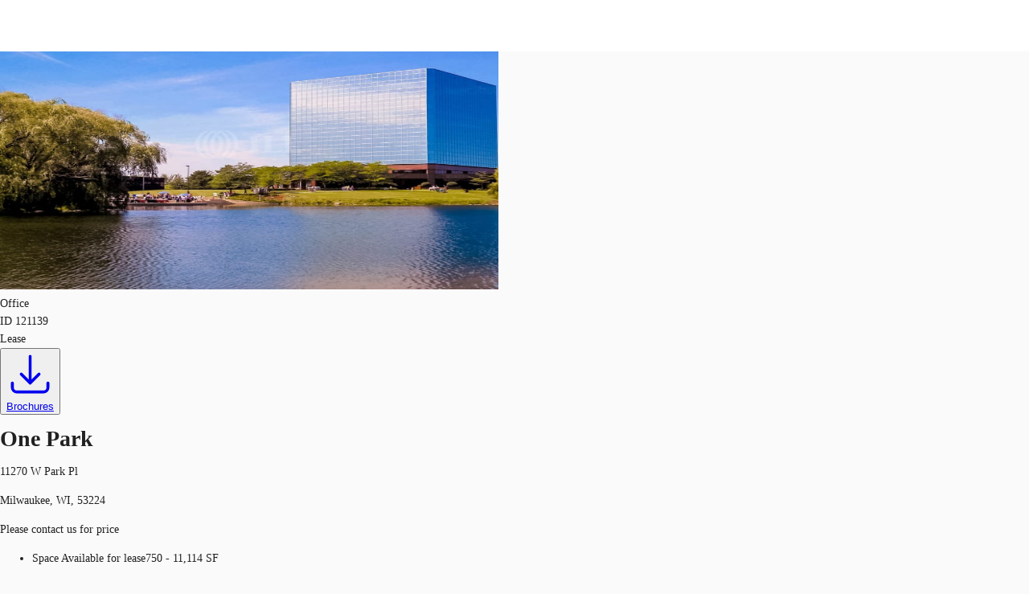

--- FILE ---
content_type: text/html; charset=utf-8
request_url: https://property.jll.com/listings/one-park-plaza-11270-w-park-pl-northwest
body_size: 47003
content:
<!DOCTYPE html><html lang="en-US"><head><script type="application/ld+json">{"@type":"Organization","logo":"https://res.cloudinary.com/jll-global-olm/image/upload/v1637142411/assets/exchange/logo-noreg-highres-180.png","name":"JLL","legalName":"Jones Lang Lasalle Limited","foundingDate":"1974","telephone":"+44 20 3909 2073","@context":"https://schema.org","description":"View listing details, photos, or contact a broker about the office available for lease at 11270 W Park Pl.","url":"https://property.jll.com/listings/one-park-plaza-11270-w-park-pl-northwest","sameAs":["https://www.facebook.com/jll/","https://twitter.com/JLL","https://www.linkedin.com/company/jll/","https://www.youtube.com/channel/UCiPIk-5cLCcKtn5wqAISfwQ"],"address":{"@type":"PostalAddress","streetAddress":"2020 K Street NW Suite 1100","addressLocality":"Washington","postalCode":"20006"}}</script><script type="application/ld+json">{"@context":"https://schema.org","@type":"RealEstateListing","url":"https://property.jll.com/listings/one-park-plaza-11270-w-park-pl-northwest","name":"One Park","description":"Now available for lease, office One Park Plaza located at 11270 W Park Pl Milwaukee, Wisconsin 53224.Available square footage 500 - 12,503 SF.Please contact us for further information.","primaryImageOfPage":"https://res.cloudinary.com/marketsphere/image/upload/wp4po91ziyexovlojoi5.jpg","image":"https://res.cloudinary.com/marketsphere/image/upload/wp4po91ziyexovlojoi5.jpg","mainEntityOfPage":"https://property.jll.com/listings/one-park-plaza-11270-w-park-pl-northwest","about":{"@type":"Accommodation","accommodationCategory":"COML","latitude":43.151389,"longitude":-88.051884,"address":{"@type":"PostalAddress","streetAddress":"11270 W Park Pl","postalCode":"53224","addressLocality":"Milwaukee","addressRegion":"Wisconsin","addressCountry":"us"}},"speakable":{"@type":"SpeakableSpecification","xpath":["/html/head/title","/html/head/meta[@name='description']/@content"]}}</script><script type="application/ld+json">{"@context":"https://schema.org","@type":"Person","name":"Nick Hepner","image":"https://res.cloudinary.com/jll-global-broker-profile/image/upload/v1730334538/broker_profile_management_PROD/tml5lfvcdlzr9j7zdyc4.png","memberOf":{"@id":"https://property.jll.com/#organization"},"contactPoint":{"@type":"ContactPoint","telephone":"+1 414 944 2107"},"jobTitle":"Vice President"}</script><script type="application/ld+json">{"@context":"https://schema.org","@type":"BreadcrumbList","itemListElement":[{"@type":"ListItem","position":1,"name":"office","item":"https://property.jll.com/search?propertyType=office&tenureType=rent"},{"@type":"ListItem","position":2,"name":"WISCONSIN","item":"https://property.jll.com/search?propertyType=office&tenureType=rent&region=Wisconsin"},{"@type":"ListItem","position":3,"name":"MILWAUKEE","item":"https://property.jll.com/search?propertyType=office&tenureType=rent&city=Milwaukee"},{"@type":"ListItem","position":4,"name":"NORTHWEST","item":"https://property.jll.com/search?propertyType=office&tenureType=rent&submarket=Northwest"},{"@type":"ListItem","position":5,"name":"53224","item":"https://property.jll.com/search?propertyType=office&tenureType=rent&postcode=53224"},{"@type":"ListItem","position":6,"name":"One Park","item":"https://property.jll.com/listings/one-park-plaza-11270-w-park-pl-northwest"}]}</script><meta charSet="UTF-8" data-next-head=""/><meta http-equiv="X-UA-Compatible" content="IE=edge" data-next-head=""/><title data-next-head="">11270 W Park Pl - Office For Lease | JLL</title><meta name="description" content="View listing details, photos, or contact a broker about the office available for lease at 11270 W Park Pl." data-next-head=""/><meta name="viewport" content="width=device-width, initial-scale=1" data-next-head=""/><link rel="canonical" href="https://property.jll.com/listings/one-park-plaza-11270-w-park-pl-northwest" data-next-head=""/><meta property="og:url" content="https://property.jll.com/listings/one-park-plaza-11270-w-park-pl-northwest" data-next-head=""/><meta property="og:type" content="website" data-next-head=""/><meta property="og:site_name" content="JLLCommercialProperties" data-next-head=""/><meta property="og:title" content="11270 W Park Pl - Office For Lease | JLL" data-next-head=""/><meta property="og:description" content="View listing details, photos, or contact a broker about the office available for lease at 11270 W Park Pl." data-next-head=""/><meta property="og:image" content="https://res.cloudinary.com/marketsphere/image/upload/c_fill,h_600,w_1200/wp4po91ziyexovlojoi5.jpg" data-next-head=""/><meta property="og:image:width" content="1200" data-next-head=""/><meta property="og:image:height" content="600" data-next-head=""/><meta property="og:locale" content="en_US" data-next-head=""/><meta name="twitter:card" content="summary_large_image" data-next-head=""/><meta name="twitter:site" content="@JLL" data-next-head=""/><meta name="twitter:creator" content="@JLL" data-next-head=""/><meta name="twitter:title" content="11270 W Park Pl - Office For Lease | JLL" data-next-head=""/><meta name="twitter:description" content="View listing details, photos, or contact a broker about the office available for lease at 11270 W Park Pl." data-next-head=""/><meta name="twitter:image" content="https://res.cloudinary.com/marketsphere/image/upload/c_fill,h_600,w_1200/wp4po91ziyexovlojoi5.jpg" data-next-head=""/><link rel="preload" as="image" imageSrcSet="https://res.cloudinary.com/marketsphere/image/upload/f_avif,ar_1.0,c_fill,w_640,q_auto/t_main_us/wp4po91ziyexovlojoi5.jpg 1x, https://res.cloudinary.com/marketsphere/image/upload/f_avif,ar_1.0,c_fill,w_1920,q_auto/t_main_us/wp4po91ziyexovlojoi5.jpg 2x" data-next-head=""/><link rel="preload" href="/_next/static/media/9cf9c6e84ed13b5e-s.p.woff2" as="font" type="font/woff2" crossorigin="anonymous" data-next-font="size-adjust"/><link rel="preload" href="/_next/static/css/dfc5c0fdddac7a19.css" as="style"/><link rel="stylesheet" href="/_next/static/css/dfc5c0fdddac7a19.css" data-n-g=""/><link rel="preload" href="/_next/static/css/b99d54e350e92c2e.css" as="style"/><link rel="stylesheet" href="/_next/static/css/b99d54e350e92c2e.css" data-n-p=""/><noscript data-n-css=""></noscript><script defer="" nomodule="" src="/_next/static/chunks/polyfills-42372ed130431b0a.js"></script><script src="/_next/static/chunks/webpack-0327b482cd0648d4.js" defer=""></script><script src="/_next/static/chunks/framework-789a5985d414b276.js" defer=""></script><script src="/_next/static/chunks/main-4984c8e9609d8539.js" defer=""></script><script src="/_next/static/chunks/pages/_app-8ba133f35e978bbf.js" defer=""></script><script src="/_next/static/chunks/893d71c5-0a3ae6185e850dc5.js" defer=""></script><script src="/_next/static/chunks/4600-000a42565082cb38.js" defer=""></script><script src="/_next/static/chunks/5968-7d0cf7f0461f540b.js" defer=""></script><script src="/_next/static/chunks/9854-3adc59b7dbe6942c.js" defer=""></script><script src="/_next/static/chunks/7344-6911c871262a6e2b.js" defer=""></script><script src="/_next/static/chunks/2426-a84f5bb9ea802275.js" defer=""></script><script src="/_next/static/chunks/8115-5720645e777a2b25.js" defer=""></script><script src="/_next/static/chunks/pages/_markets/%5Bmarket%5D/listings/%5Bslug-with-postcode%5D-3de291a23a74430e.js" defer=""></script><script src="/_next/static/8a6sBcrtdafxiOIilSt-5/_buildManifest.js" defer=""></script><script src="/_next/static/8a6sBcrtdafxiOIilSt-5/_ssgManifest.js" defer=""></script><style id="jss-server-side">html {
  box-sizing: border-box;
  -webkit-font-smoothing: antialiased;
  -moz-osx-font-smoothing: grayscale;
}
*, *::before, *::after {
  box-sizing: inherit;
}
strong, b {
  font-weight: 700;
}
body {
  color: rgba(0, 0, 0, 0.87);
  margin: 0;
  font-size: 14px;
  font-family: var(--font-source-sans-pro), Helvetica Neue, Helvetica, Arial, sans-serif;
  font-weight: 400;
  line-height: 22px;
  background-color: #fafafa;
}
@media print {
  body {
    background-color: #fff;
  }
}
  body::backdrop {
    background-color: #fafafa;
  }
  .MuiSvgIcon-root {
    fill: currentColor;
    width: 1em;
    height: 1em;
    display: inline-block;
    font-size: 1.5rem;
    transition: fill 200ms cubic-bezier(0.4, 0, 0.2, 1) 0ms;
    flex-shrink: 0;
    user-select: none;
  }
  .MuiSvgIcon-colorPrimary {
    color: #e30613;
  }
  .MuiSvgIcon-colorSecondary {
    color: #403F3F;
  }
  .MuiSvgIcon-colorAction {
    color: rgba(0, 0, 0, 0.54);
  }
  .MuiSvgIcon-colorError {
    color: #f44336;
  }
  .MuiSvgIcon-colorDisabled {
    color: rgba(0, 0, 0, 0.26);
  }
  .MuiSvgIcon-fontSizeInherit {
    font-size: inherit !important;
  }
  .MuiSvgIcon-fontSizeSmall {
    font-size: 16px;
  }
  .MuiSvgIcon-fontSizeLarge {
    font-size: 2.1875rem;
  }
  .MuiPaper-root {
    color: rgba(0, 0, 0, 0.87);
    transition: box-shadow 300ms cubic-bezier(0.4, 0, 0.2, 1) 0ms;
    background-color: #fff;
  }
  .MuiPaper-rounded {
    border-radius: 16px;
  }
  .MuiPaper-outlined {
    border: 1px solid rgba(0, 0, 0, 0.12);
  }
  .MuiPaper-elevation0 {
    box-shadow: none;
  }
  .MuiPaper-elevation1 {
    box-shadow: 0px 0.5px 1px rgba(52, 51, 50, 0.24), 0px 4px 8px -2px rgba(25, 27, 30, 0.12);
  }
  .MuiPaper-elevation2 {
    box-shadow: 0px 3px 1px -2px rgba(0,0,0,0.2),0px 2px 2px 0px rgba(0,0,0,0.14),0px 1px 5px 0px rgba(0,0,0,0.12);
  }
  .MuiPaper-elevation3 {
    box-shadow: 0px 3px 3px -2px rgba(0,0,0,0.2),0px 3px 4px 0px rgba(0,0,0,0.14),0px 1px 8px 0px rgba(0,0,0,0.12);
  }
  .MuiPaper-elevation4 {
    box-shadow: 0px 2px 4px -1px rgba(0,0,0,0.2),0px 4px 5px 0px rgba(0,0,0,0.14),0px 1px 10px 0px rgba(0,0,0,0.12);
  }
  .MuiPaper-elevation5 {
    box-shadow: 0px 3px 5px -1px rgba(0,0,0,0.2),0px 5px 8px 0px rgba(0,0,0,0.14),0px 1px 14px 0px rgba(0,0,0,0.12);
  }
  .MuiPaper-elevation6 {
    box-shadow: 0px 3px 5px -1px rgba(0,0,0,0.2),0px 6px 10px 0px rgba(0,0,0,0.14),0px 1px 18px 0px rgba(0,0,0,0.12);
  }
  .MuiPaper-elevation7 {
    box-shadow: 0px 4px 5px -2px rgba(0,0,0,0.2),0px 7px 10px 1px rgba(0,0,0,0.14),0px 2px 16px 1px rgba(0,0,0,0.12);
  }
  .MuiPaper-elevation8 {
    box-shadow: 0px 5px 5px -3px rgba(0,0,0,0.2),0px 8px 10px 1px rgba(0,0,0,0.14),0px 3px 14px 2px rgba(0,0,0,0.12);
  }
  .MuiPaper-elevation9 {
    box-shadow: 0px 5px 6px -3px rgba(0,0,0,0.2),0px 9px 12px 1px rgba(0,0,0,0.14),0px 3px 16px 2px rgba(0,0,0,0.12);
  }
  .MuiPaper-elevation10 {
    box-shadow: 0px 6px 6px -3px rgba(0,0,0,0.2),0px 10px 14px 1px rgba(0,0,0,0.14),0px 4px 18px 3px rgba(0,0,0,0.12);
  }
  .MuiPaper-elevation11 {
    box-shadow: 0px 6px 7px -4px rgba(0,0,0,0.2),0px 11px 15px 1px rgba(0,0,0,0.14),0px 4px 20px 3px rgba(0,0,0,0.12);
  }
  .MuiPaper-elevation12 {
    box-shadow: 0px 7px 8px -4px rgba(0,0,0,0.2),0px 12px 17px 2px rgba(0,0,0,0.14),0px 5px 22px 4px rgba(0,0,0,0.12);
  }
  .MuiPaper-elevation13 {
    box-shadow: 0px 7px 8px -4px rgba(0,0,0,0.2),0px 13px 19px 2px rgba(0,0,0,0.14),0px 5px 24px 4px rgba(0,0,0,0.12);
  }
  .MuiPaper-elevation14 {
    box-shadow: 0px 7px 9px -4px rgba(0,0,0,0.2),0px 14px 21px 2px rgba(0,0,0,0.14),0px 5px 26px 4px rgba(0,0,0,0.12);
  }
  .MuiPaper-elevation15 {
    box-shadow: 0px 8px 9px -5px rgba(0,0,0,0.2),0px 15px 22px 2px rgba(0,0,0,0.14),0px 6px 28px 5px rgba(0,0,0,0.12);
  }
  .MuiPaper-elevation16 {
    box-shadow: 0px 8px 10px -5px rgba(0,0,0,0.2),0px 16px 24px 2px rgba(0,0,0,0.14),0px 6px 30px 5px rgba(0,0,0,0.12);
  }
  .MuiPaper-elevation17 {
    box-shadow: 0px 8px 11px -5px rgba(0,0,0,0.2),0px 17px 26px 2px rgba(0,0,0,0.14),0px 6px 32px 5px rgba(0,0,0,0.12);
  }
  .MuiPaper-elevation18 {
    box-shadow: 0px 9px 11px -5px rgba(0,0,0,0.2),0px 18px 28px 2px rgba(0,0,0,0.14),0px 7px 34px 6px rgba(0,0,0,0.12);
  }
  .MuiPaper-elevation19 {
    box-shadow: 0px 9px 12px -6px rgba(0,0,0,0.2),0px 19px 29px 2px rgba(0,0,0,0.14),0px 7px 36px 6px rgba(0,0,0,0.12);
  }
  .MuiPaper-elevation20 {
    box-shadow: 0px 10px 13px -6px rgba(0,0,0,0.2),0px 20px 31px 3px rgba(0,0,0,0.14),0px 8px 38px 7px rgba(0,0,0,0.12);
  }
  .MuiPaper-elevation21 {
    box-shadow: 0px 10px 13px -6px rgba(0,0,0,0.2),0px 21px 33px 3px rgba(0,0,0,0.14),0px 8px 40px 7px rgba(0,0,0,0.12);
  }
  .MuiPaper-elevation22 {
    box-shadow: 0px 10px 14px -6px rgba(0,0,0,0.2),0px 22px 35px 3px rgba(0,0,0,0.14),0px 8px 42px 7px rgba(0,0,0,0.12);
  }
  .MuiPaper-elevation23 {
    box-shadow: 0px 11px 14px -7px rgba(0,0,0,0.2),0px 23px 36px 3px rgba(0,0,0,0.14),0px 9px 44px 8px rgba(0,0,0,0.12);
  }
  .MuiPaper-elevation24 {
    box-shadow: 0px 11px 15px -7px rgba(0,0,0,0.2),0px 24px 38px 3px rgba(0,0,0,0.14),0px 9px 46px 8px rgba(0,0,0,0.12);
  }
  .MuiButtonBase-root {
    color: inherit;
    border: 0;
    cursor: pointer;
    margin: 0;
    display: inline-flex;
    outline: 0;
    padding: 0;
    position: relative;
    align-items: center;
    user-select: none;
    border-radius: 0;
    vertical-align: middle;
    -moz-appearance: none;
    justify-content: center;
    text-decoration: none;
    background-color: transparent;
    -webkit-appearance: none;
    -webkit-tap-highlight-color: transparent;
  }
  .MuiButtonBase-root::-moz-focus-inner {
    border-style: none;
  }
  .MuiButtonBase-root.Mui-disabled {
    cursor: default;
    pointer-events: none;
  }
@media print {
  .MuiButtonBase-root {
    color-adjust: exact;
  }
}
  .MuiAppBar-root {
    width: 100%;
    display: flex;
    z-index: 1100;
    box-sizing: border-box;
    flex-shrink: 0;
    flex-direction: column;
  }
  .MuiAppBar-positionFixed {
    top: 0;
    left: auto;
    right: 0;
    position: fixed;
  }
@media print {
  .MuiAppBar-positionFixed {
    position: absolute;
  }
}
  .MuiAppBar-positionAbsolute {
    top: 0;
    left: auto;
    right: 0;
    position: absolute;
  }
  .MuiAppBar-positionSticky {
    top: 0;
    left: auto;
    right: 0;
    position: sticky;
  }
  .MuiAppBar-positionStatic {
    position: static;
  }
  .MuiAppBar-positionRelative {
    position: relative;
  }
  .MuiAppBar-colorDefault {
    color: rgba(0, 0, 0, 0.87);
    background-color: #f5f5f5;
  }
  .MuiAppBar-colorPrimary {
    color: #fff;
    background-color: #e30613;
  }
  .MuiAppBar-colorSecondary {
    color: #fff;
    background-color: #403F3F;
  }
  .MuiAppBar-colorInherit {
    color: inherit;
  }
  .MuiAppBar-colorTransparent {
    color: inherit;
    background-color: transparent;
  }
  .MuiButton-root {
    color: rgba(0, 0, 0, 0.87);
    padding: 6px 16px;
    font-size: 0.875rem;
    min-width: 64px;
    box-sizing: border-box;
    transition: background-color 250ms cubic-bezier(0.4, 0, 0.2, 1) 0ms,box-shadow 250ms cubic-bezier(0.4, 0, 0.2, 1) 0ms,border 250ms cubic-bezier(0.4, 0, 0.2, 1) 0ms;
    font-family: var(--font-source-sans-pro), Helvetica Neue, Helvetica, Arial, sans-serif;
    font-weight: 500;
    line-height: 1.75;
    border-radius: 4px;
    text-transform: none;
  }
  .MuiButton-root:hover {
    text-decoration: none;
    background-color: rgba(0, 0, 0, 0.04);
  }
  .MuiButton-root.Mui-disabled {
    color: rgba(0, 0, 0, 0.26);
  }
@media (hover: none) {
  .MuiButton-root:hover {
    background-color: transparent;
  }
}
  .MuiButton-root:hover.Mui-disabled {
    background-color: transparent;
  }
  .MuiButton-label {
    width: 100%;
    display: inherit;
    align-items: inherit;
    font-weight: 600;
    justify-content: inherit;
  }
  .MuiButton-text {
    padding: 0;
    font-weight: 400;
  }
  .MuiButton-text:hover {
    text-decoration: underline;
    background-color: transparent;
  }
  .MuiButton-textPrimary {
    color: #e30613;
  }
  .MuiButton-textPrimary:hover {
    background-color: rgba(227, 6, 19, 0.04);
  }
@media (hover: none) {
  .MuiButton-textPrimary:hover {
    background-color: transparent;
  }
}
  .MuiButton-textSecondary {
    color: #403F3F;
  }
  .MuiButton-textSecondary:hover {
    background-color: transparent;
  }
@media (hover: none) {
  .MuiButton-textSecondary:hover {
    background-color: transparent;
  }
}
  .MuiButton-outlined {
    border: 1px solid rgba(0, 0, 0, 0.23);
    padding: 5px 15px;
  }
  .MuiButton-outlined.Mui-disabled {
    border: 1px solid rgba(0, 0, 0, 0.12);
  }
  .MuiButton-outlinedPrimary {
    color: #e30613;
    border: 1px solid rgba(227, 6, 19, 0.5);
  }
  .MuiButton-outlinedPrimary:hover {
    border: 1px solid #e30613;
    background-color: rgba(227, 6, 19, 0.04);
  }
@media (hover: none) {
  .MuiButton-outlinedPrimary:hover {
    background-color: transparent;
  }
}
  .MuiButton-outlinedSecondary {
    color: #403F3F;
    border: 1px solid rgba(64, 63, 63, 0.5);
  }
  .MuiButton-outlinedSecondary:hover {
    border: 1px solid #403F3F;
    background-color: rgba(64, 63, 63, 0.04);
  }
  .MuiButton-outlinedSecondary.Mui-disabled {
    border: 1px solid rgba(0, 0, 0, 0.26);
  }
@media (hover: none) {
  .MuiButton-outlinedSecondary:hover {
    background-color: transparent;
  }
}
  .MuiButton-contained {
    color: rgba(0, 0, 0, 0.87);
    box-shadow: 0px 3px 1px -2px rgba(0,0,0,0.2),0px 2px 2px 0px rgba(0,0,0,0.14),0px 1px 5px 0px rgba(0,0,0,0.12);
    background-color: #e0e0e0;
  }
  .MuiButton-contained:hover {
    color: #fff;
    box-shadow: 0px 2px 4px -1px rgba(0,0,0,0.2),0px 4px 5px 0px rgba(0,0,0,0.14),0px 1px 10px 0px rgba(0,0,0,0.12);
    background-color: #e30613;
  }
  .MuiButton-contained.Mui-focusVisible {
    box-shadow: 0px 3px 5px -1px rgba(0,0,0,0.2),0px 6px 10px 0px rgba(0,0,0,0.14),0px 1px 18px 0px rgba(0,0,0,0.12);
  }
  .MuiButton-contained:active {
    box-shadow: 0px 5px 5px -3px rgba(0,0,0,0.2),0px 8px 10px 1px rgba(0,0,0,0.14),0px 3px 14px 2px rgba(0,0,0,0.12);
  }
  .MuiButton-contained.Mui-disabled {
    color: rgba(0, 0, 0, 0.26);
    box-shadow: none;
    background-color: rgba(0, 0, 0, 0.12);
  }
@media (hover: none) {
  .MuiButton-contained:hover {
    box-shadow: 0px 3px 1px -2px rgba(0,0,0,0.2),0px 2px 2px 0px rgba(0,0,0,0.14),0px 1px 5px 0px rgba(0,0,0,0.12);
    background-color: #e0e0e0;
  }
}
  .MuiButton-contained:hover.Mui-disabled {
    background-color: rgba(0, 0, 0, 0.12);
  }
  .MuiButton-containedPrimary {
    color: #fff;
    background-color: #e30613;
  }
  .MuiButton-containedPrimary:hover {
    background-color: #000;
  }
@media (hover: none) {
  .MuiButton-containedPrimary:hover {
    background-color: #e30613;
  }
}
  .MuiButton-containedSecondary {
    color: #fff;
    background-color: #403F3F;
  }
  .MuiButton-containedSecondary:hover {
    background-color: #e30613;
  }
@media (hover: none) {
  .MuiButton-containedSecondary:hover {
    background-color: #403F3F;
  }
}
  .MuiButton-disableElevation {
    box-shadow: none;
  }
  .MuiButton-disableElevation:hover {
    box-shadow: none;
  }
  .MuiButton-disableElevation.Mui-focusVisible {
    box-shadow: none;
  }
  .MuiButton-disableElevation:active {
    box-shadow: none;
  }
  .MuiButton-disableElevation.Mui-disabled {
    box-shadow: none;
  }
  .MuiButton-colorInherit {
    color: inherit;
    border-color: currentColor;
  }
  .MuiButton-textSizeSmall {
    padding: 4px 5px;
    font-size: 0.8125rem;
  }
  .MuiButton-textSizeLarge {
    padding: 8px 11px;
    font-size: 0.9375rem;
  }
  .MuiButton-outlinedSizeSmall {
    padding: 3px 9px;
    font-size: 0.8125rem;
  }
  .MuiButton-outlinedSizeLarge {
    padding: 7px 21px;
    font-size: 0.9375rem;
  }
  .MuiButton-containedSizeSmall {
    padding: 4px 10px;
    font-size: 0.8125rem;
  }
  .MuiButton-containedSizeLarge {
    padding: 8px 22px;
    font-size: 0.9375rem;
  }
  .MuiButton-sizeSmall {
    padding: 4px 8px;
    font-size: 12px;
  }
  .MuiButton-fullWidth {
    width: 100%;
  }
  .MuiButton-startIcon {
    display: inherit;
    margin-left: -4px;
    margin-right: 8px;
  }
  .MuiButton-startIcon.MuiButton-iconSizeSmall {
    margin-left: -2px;
  }
  .MuiButton-endIcon {
    display: inherit;
    margin-left: 8px;
    margin-right: -4px;
  }
  .MuiButton-endIcon.MuiButton-iconSizeSmall {
    margin-right: -2px;
  }
  .MuiButton-iconSizeSmall {
    font-size: 12px;
  }
  .MuiButton-iconSizeSmall > *:first-child {
    font-size: 18px;
  }
  .MuiButton-iconSizeMedium > *:first-child {
    font-size: 20px;
  }
  .MuiButton-iconSizeLarge > *:first-child {
    font-size: 22px;
  }
@media print {
  .MuiDialog-root {
    position: absolute !important;
  }
}
  .MuiDialog-scrollPaper {
    display: flex;
    align-items: center;
    justify-content: center;
  }
  .MuiDialog-scrollBody {
    overflow-x: hidden;
    overflow-y: auto;
    text-align: center;
  }
  .MuiDialog-scrollBody:after {
    width: 0;
    height: 100%;
    content: "";
    display: inline-block;
    vertical-align: middle;
  }
  .MuiDialog-container {
    height: 100%;
    outline: 0;
  }
@media print {
  .MuiDialog-container {
    height: auto;
  }
}
  .MuiDialog-paper {
    margin: 32px;
    position: relative;
    overflow-y: hidden;
  }
@media print {
  .MuiDialog-paper {
    box-shadow: none;
    overflow-y: visible;
  }
}
  .MuiDialog-paperScrollPaper {
    display: flex;
    max-height: calc(100% - 64px);
    flex-direction: column;
  }
  .MuiDialog-paperScrollBody {
    display: inline-block;
    text-align: left;
    vertical-align: middle;
  }
  .MuiDialog-paperWidthFalse {
    max-width: calc(100% - 64px);
  }
  .MuiDialog-paperWidthXs {
    max-width: 444px;
  }
@media (max-width:507.95px) {
  .MuiDialog-paperWidthXs.MuiDialog-paperScrollBody {
    max-width: calc(100% - 64px);
  }
}
  .MuiDialog-paperWidthSm {
    max-width: 576px;
  }
@media (max-width:639.95px) {
  .MuiDialog-paperWidthSm.MuiDialog-paperScrollBody {
    max-width: calc(100% - 64px);
  }
}
  .MuiDialog-paperWidthMd {
    max-width: 768px;
  }
@media (max-width:831.95px) {
  .MuiDialog-paperWidthMd.MuiDialog-paperScrollBody {
    max-width: calc(100% - 64px);
  }
}
  .MuiDialog-paperWidthLg {
    max-width: 1024px;
  }
@media (max-width:1087.95px) {
  .MuiDialog-paperWidthLg.MuiDialog-paperScrollBody {
    max-width: calc(100% - 64px);
  }
}
  .MuiDialog-paperWidthXl {
    max-width: 1200px;
  }
@media (max-width:1263.95px) {
  .MuiDialog-paperWidthXl.MuiDialog-paperScrollBody {
    max-width: calc(100% - 64px);
  }
}
  .MuiDialog-paperFullWidth {
    width: calc(100% - 64px);
  }
  .MuiDialog-paperFullScreen {
    width: 100%;
    height: 100%;
    margin: 0;
    max-width: 100%;
    max-height: none;
    border-radius: 0;
  }
  .MuiDialog-paperFullScreen.MuiDialog-paperScrollBody {
    margin: 0;
    max-width: 100%;
  }
  .MuiToolbar-root {
    display: flex;
    position: relative;
    align-items: center;
  }
  .MuiToolbar-gutters {
    padding-left: 8px;
    padding-right: 8px;
  }
@media (min-width:576px) {
  .MuiToolbar-gutters {
    padding-left: 12px;
    padding-right: 12px;
  }
}
  .MuiToolbar-regular {
    min-height: 56px;
  }
@media (min-width:0px) and (orientation: landscape) {
  .MuiToolbar-regular {
    min-height: 48px;
  }
}
@media (min-width:576px) {
  .MuiToolbar-regular {
    min-height: 64px;
  }
}
  .MuiToolbar-dense {
    min-height: 48px;
  }
  .jss13 {
    margin: 0;
    border-bottom-left-radius: 0;
    border-bottom-right-radius: 0;
  }
  .jss14 {
    width: 100%;
  }
  .jss15 {
    align-items: flex-end;
  }
@media (min-width:1024px) {
  .jss16 {
    max-height: calc(100% - 125px);
  }
}
  .jss1 {
    height: 64px;
    overflow: hidden;
    position: relative;
  }
  .jss2 {
    padding: 0;
    margin-left: auto;
  }
@media (min-width:768px) {
  .jss2 {
    display: none;
  }
}
  .jss3 {
    height: 100%;
    display: flex;
    padding: 12px 0px;
    align-items: center;
  }
@media (min-width:1024px) {
  .jss3 {
    flex: 1;
  }
}
@media (max-width:1023.95px) {
  .jss3 {
    top: 64px;
    left: 0;
    width: 100%;
    height: 0;
    margin: 0;
    padding: 0;
    overflow: hidden;
    position: fixed;
    background: #fff;
    align-items: flex-start;
    flex-direction: column;
  }
  .jss3.open {
    height: calc(100vh - 64px);
    padding: 20px;
  }
}
  .jss5 {
    height: 100%;
    display: flex;
  }
@media (max-width:1023.95px) {
  .jss5 {
    align-items: flex-start;
    flex-direction: column;
  }
}
  .jss5 li {
    cursor: pointer;
    margin: 10px 0;
    display: block;
    position: relative;
    font-size: 1.25rem;
    font-weight: 600;
  }
  .jss5 a {
    color: #404040;
    text-decoration: none;
  }
@media (min-width:1024px) {
  .jss5 a {
    color: #626468;
  }
  .jss5 a:hover {
    color: #000;
  }
}
@media (min-width:1024px) {
  .jss5 li {
    color: #626468;
    height: 100%;
    margin: 0;
    display: flex;
    padding: 0 15px;
    font-size: 0.9375rem;
    align-items: center;
    border-left: 1px solid #dbd6c7;
    vertical-align: 0;
  }
}
@media (max-width:1023.95px) {
  .jss5 li {  }
  .jss5 li:first-of-type {
    margin-top: 50px;
  }
  .jss5 li:last-of-type {
    margin-bottom: 45px;
  }
}
  .jss9 {
    font-family: Source Sans Pro, Helvetica Neue, Helvetica, Arial, sans-serif;
    font-weight: 700;
  }
  .jss10 {
    font-family: Source Sans Pro, Helvetica Neue, Helvetica, Arial, sans-serif;
    font-weight: 400;
  }
  .jss11 {
    border: 0 !important;
  }
  .jss12 {
    color: #000;
  }
  .jss12 .MuiPaginationItem-root {
    font-weight: 600;
  }
  .jss12 .MuiPaginationItem-page.Mui-selected {
    color: #fff;
    background-color: #817E7E;
  }
  .jss6 {
    border: 0 !important;
  }
  .jss6 .floor-name {
    font-weight: 700;
  }
  .jss6 .MuiDataGrid-columnSeparator {
    display: none !important;
  }
  .jss6 .MuiDataGrid-cell:focus-within, .jss6 .MuiDataGrid-cell:focus {
    outline: none !important;
  }
  .jss6 .MuiDataGrid-columnHeader:focus-within, .jss6 .MuiDataGrid-columnHeader:focus {
    outline: none !important;
  }
  .jss7 {
    color: #75767A;
    padding: 0 !important;
    font-size: 18px;
  }
  .jss8 {
    cursor: pointer;
    font-size: 18px;
    font-weight: 400;
  }
  .jss8:hover {
    transform: scale(1);
    box-shadow: 0px 0.5px 1px rgba(52, 51, 50, 0.24), 0px 4px 8px -2px rgba(25, 27, 30, 0.12);;
    background-color: white !important;
  }
  .jss8:hover .action-arrow svg {
    transform: translateX(10px);
  }</style></head><body><div id="__next"><div class="__variable_aeb8b9 __className_aeb8b9"><noscript><iframe src="https://www.googletagmanager.com/ns.html?id=GTM-5BSDLVP" height="0" width="0" style="display: none; visibility: hidden;"></iframe></noscript><header class="MuiPaper-root MuiAppBar-root MuiAppBar-positionFixed MuiAppBar-colorInherit mui-fixed MuiPaper-elevation0"><div class="MuiToolbar-root MuiToolbar-regular jss1 4xl:mx-auto 4xl:w-full 4xl:px-64! 5xl:px-96! shadow-[0_1px_4px_0_rgba(177,178,180,0.8)] MuiToolbar-gutters"><a href="/" target="_self"><svg xmlns="http://www.w3.org/2000/svg" viewBox="0 0 67 29" data-testid="logo" class="h-[60px] w-[60px]"><defs><path id="a" d="M0 0h12.7v17.6H0z"></path></defs><g fill="none"><path fill="#231F20" d="M40.4 6H33v.6l.9.2.6.2c.5.4.5 1.1.5 2.4V18c0 1.7.1 4.2-2.4 4.2-1 0-2.2-.8-2.5-2.2H29c.4 2.4 1.6 4 4.7 4 2.6 0 4.9-1.2 4.9-5.2V9.4c0-1.3 0-2 .4-2.3.3-.3.5-.4 1.3-.5V6zm8.7 0h-7.6v.6c.8.1 1 .2 1.3.5.4.3.5.8.5 1.6v12.1c0 .8 0 1.2-.5 1.6-.2.2-.5.3-1.3.4v.7H53l1.2-3.5h-.9c-.8 2-2.2 2.1-3.4 2.1-1 0-1.7 0-2.2-.3-.4-.3-.5-.9-.5-2V9.4c0-1.3 0-2 .4-2.4a4 4 0 0 1 1.6-.4V6z"></path><g transform="translate(54 6)"><mask id="b" fill="#fff"><use xlink:href="#a"></use></mask><path fill="#231F20" d="M7.6 0H.1v.7c.8 0 1 .2 1.3.4.4.3.4.8.4 1.7v12c0 .8 0 1.3-.4 1.6-.3.3-.5.4-1.3.5v.7h11.4l1.2-3.5h-1c-.8 1.9-2.1 2.1-3.4 2.1-1 0-1.7 0-2.1-.3-.4-.3-.6-1-.6-2V3.5c0-1.3 0-2 .5-2.4.3-.2.7-.3 1.5-.4V0z"></path></g><g fill="#E30613"><path d="m11 28.8 1-.6.3-.2a8.7 8.7 0 0 0 1-1 10.9 10.9 0 0 0 2-2.8c1-1.8 1.6-3.8 2-5.7l.2-3.8a24.3 24.3 0 0 0-.3-3.8c-.3-2-.9-4-1.8-5.7a15 15 0 0 0-.4-.6l-1.2 2.8a21.5 21.5 0 0 1 1.2 7.3l-.1 1.9c-.2 2.2-.6 4.5-1.5 6.6a16.4 16.4 0 0 1-1.2 2.3l-.4.6a15 15 0 0 1-3 3v.2a6 6 0 0 0 2.3-.5"></path><path d="m15.7 28.8 1-.6.2-.2a11 11 0 0 0 3.1-3.8 19 19 0 0 0 1.8-5.7c.2-1.3.3-2.5.3-3.8a24.3 24.3 0 0 0-.3-3.8c-.3-2-.8-4-1.8-5.7a12 12 0 0 0-2.8-3.6l-1 1.3.3.4a19 19 0 0 1 3 9.5 27.5 27.5 0 0 1 0 3.8A19 19 0 0 1 15.7 27a13 13 0 0 1-2.2 2l-.1.2a6 6 0 0 0 2.3-.5"></path><path d="M21.5 28a11 11 0 0 0 3.2-3.8 19.9 19.9 0 0 0 2.1-9.5 24.3 24.3 0 0 0-.3-3.8c-.3-2-1-4-1.8-5.7a11 11 0 0 0-3.2-3.8C20.5.6 19.3 0 18 0c1.2.9 2.3 2 3.1 3.2a19 19 0 0 1 3 9.5 27.8 27.8 0 0 1 0 3.8 19 19 0 0 1-3 9.5 13 13 0 0 1-3 3.2c1.2 0 2.4-.5 3.4-1.3M15.7.7l-1 .5-.2.2a8.7 8.7 0 0 0-1.1 1 11 11 0 0 0-2 2.8C10.4 7 9.9 9 9.6 10.9a24.3 24.3 0 0 0-.3 3.8c0 1.3 0 2.5.3 3.8a18.8 18.8 0 0 0 2.1 6.3c.5-.9 1-1.8 1.2-2.8a21.5 21.5 0 0 1-1-5.4 27.4 27.4 0 0 1 0-1.9v-1.9a20.8 20.8 0 0 1 2.7-9l.3-.5a15 15 0 0 1 3-3L18 0a6 6 0 0 0-2.3.6"></path><path d="m11 .7-1 .5-.1.2a11 11 0 0 0-3.2 3.8A17 17 0 0 0 5 10.9a24.3 24.3 0 0 0-.3 3.8 21.1 21.1 0 0 0 2.1 9.5c.7 1.4 1.7 2.6 2.9 3.6l1-1.3a19.1 19.1 0 0 1-3.4-10 27.4 27.4 0 0 1 0-3.7 19 19 0 0 1 3.9-10.5 12.8 12.8 0 0 1 2.2-2V0a6 6 0 0 0-2.2.6"></path><path d="M5.2 1.4a11 11 0 0 0-3 3.8 18 18 0 0 0-2.1 5.7 24.3 24.3 0 0 0-.2 3.8c0 1.3 0 2.5.3 3.8.3 2 .9 4 1.8 5.7A11 11 0 0 0 5.2 28c1 .8 2.3 1.3 3.5 1.3a13 13 0 0 1-3-3.2 19 19 0 0 1-3.1-9.5 27.5 27.5 0 0 1 0-3.8 19 19 0 0 1 3-9.5C6.6 2.1 7.7 1 8.8.1 7.5.1 6.3.6 5.3 1.4m9 26.4 1-1.3a16 16 0 0 1-.3-.4l-.3-.6a11 11 0 0 1-1.2 1.6l.8.7m2.5.4-1 .6a6 6 0 0 0 2.3.5l-1.3-1.1m-3.3 1.1a4.5 4.5 0 0 1-.5 0h.5zm-.5 0h.4a9.2 9.2 0 0 1-.4-.4 10.8 10.8 0 0 1-.8-.7l-1 .6a6.3 6.3 0 0 0 1.8.5zm-.3-27.7c-.4.4-.8.8-1 1.3l.2.4.4.6a11 11 0 0 1 1.2-1.6 9 9 0 0 0-.8-.7M10 1.2l1-.5A6 6 0 0 0 8.8 0L10 1.2m5.6-.5a6.3 6.3 0 0 0-1.9-.6 5.4 5.4 0 0 0-.4 0 9.2 9.2 0 0 1 1.3 1.1l1-.5"></path></g></g></svg></a><div class="align-center relative ml-3! flex h-full grow overflow-hidden"><div class="absolute right-0 z-100 -ml-6 flex h-full w-full items-center justify-between bg-white py-3 pr-8 lg:pr-0" style="visibility:hidden"><ul class="flex h-full flex-1 flex-wrap items-center justify-center divide-x divide-stone-300 overflow-hidden md:justify-normal"><li class="hidden h-full items-center overflow-hidden px-12 text-ellipsis whitespace-nowrap first-of-type:text-lg first-of-type:font-bold md:flex lg:max-w-[60%] text-neutral-500 first-of-type:text-black">One Park</li><li class="hidden h-full items-center overflow-hidden px-12 text-ellipsis whitespace-nowrap first-of-type:text-lg first-of-type:font-bold md:flex lg:max-w-[60%] text-neutral-500 first-of-type:text-black"><span><span>750 - 11,114 SF</span> <span class="inline-block"></span></span></li><li class="hidden h-full items-center overflow-hidden px-12 text-ellipsis whitespace-nowrap first-of-type:text-lg first-of-type:font-bold md:flex lg:max-w-[60%] text-neutral-500 first-of-type:text-black"><span>Please contact us for price</span></li></ul><div class="mr-5 hidden md:block"><ul class=""><li class="mr-9 text-stone-500 hover:text-black"></li></ul></div><div class="hidden lg:block"><div class="inline-flex items-center gap-2"><div class="relative" data-headlessui-state=""><button class="group text-steel focus-visible:ring-opacity-75 inline-flex items-center text-base font-semibold focus:outline-hidden focus-visible:ring-2 focus-visible:ring-white" type="button" aria-expanded="false" data-headlessui-state=""><img alt="" aria-hidden="true" loading="lazy" width="21" height="15" decoding="async" data-nimg="1" class="mr-1" style="color:transparent;width:21px;height:15px" src="/flags/flag-us.svg"/><span>US</span><svg xmlns="http://www.w3.org/2000/svg" viewBox="0 0 20 20" fill="currentColor" aria-hidden="true" data-slot="icon" class="text-steel ui-open:rotate-180 ui-open:transform ml-1 h-5 w-5 transition duration-150 ease-in-out"><path fill-rule="evenodd" d="M5.22 8.22a.75.75 0 0 1 1.06 0L10 11.94l3.72-3.72a.75.75 0 1 1 1.06 1.06l-4.25 4.25a.75.75 0 0 1-1.06 0L5.22 9.28a.75.75 0 0 1 0-1.06Z" clip-rule="evenodd"></path></svg></button></div><div hidden="" style="position:fixed;top:1px;left:1px;width:1px;height:0;padding:0;margin:-1px;overflow:hidden;clip:rect(0, 0, 0, 0);white-space:nowrap;border-width:0;display:none"></div><button class="MuiButtonBase-root MuiButton-root MuiButton-text MuiButton-textSecondary MuiButton-disableElevation" tabindex="0" type="button" style="padding:9px 15px 10px"><span class="MuiButton-label"><span class="MuiButton-startIcon MuiButton-iconSizeMedium"><svg class="MuiSvgIcon-root MuiSvgIcon-colorPrimary" focusable="false" viewBox="0 0 24 24" aria-hidden="true"><path fill-rule="evenodd" clip-rule="evenodd" d="M4.88275 0.0315016L0.945301 0.941646C0.390621 1.06664 0 1.55883 0 2.12913C0 12.0235 8.01943 20 17.8709 20C18.4412 20 18.9334 19.6094 19.0623 19.0508L19.9685 15.1172C20.1013 14.543 19.8044 13.9571 19.2615 13.7227L15.0272 11.9064C14.5311 11.6915 13.9451 11.836 13.6014 12.254L11.8788 14.3594C9.17176 13.0313 6.97257 10.8282 5.64446 8.12515L7.7499 6.40251C8.16787 6.05877 8.3124 5.47284 8.09755 4.97675L6.28117 0.738524C6.0468 0.195562 5.45696 -0.101309 4.88275 0.0315016ZM18.7459 14.8594L17.8474 18.75C8.68739 18.7383 1.2617 11.3165 1.25389 2.15647L5.14446 1.25805L6.94131 5.45331L4.0976 7.7775C5.9882 11.8087 8.17958 14.0079 12.2264 15.9063L14.5506 13.0626L18.7459 14.8594Z" fill="#e30613"></path></svg></span><span class="call-btn" data-call-button=""><span>Call now</span></span></span></button><button class="MuiButtonBase-root MuiButton-root MuiButton-contained header-contact-btn hover:bg-jll-hover-red 3xl:text-base! hidden MuiButton-containedPrimary MuiButton-disableElevation" tabindex="0" type="button"><span class="MuiButton-label"><span class="MuiButton-startIcon MuiButton-iconSizeMedium"><svg class="MuiSvgIcon-root" focusable="false" viewBox="0 0 24 24" aria-hidden="true"><path fill="none" stroke="currentColor" d="M3,18.9h18V4.5H3V18.9z"></path><path fill="none" stroke="currentColor" d="M3,4.5l9,8.9l9-8.9"></path><path fill="none" stroke="currentColor" d="M21,4.5H3"></path></svg></span><span>Contact Us</span></span></button></div></div></div><nav class="jss3 mb-x fixed flex w-full content-center justify-between py-0 lg:relative lg:h-full lg:py-3"><ul class="jss4 jss5 3xl:text-lg flex h-auto! text-base text-gray-500 lg:divide-x"><li class="3xl:text-base! block cursor-pointer first-of-type:mt-[50px] last-of-type:mb-[45px] lg:flex lg:items-center lg:px-[15px] lg:first-of-type:m-0 lg:last-of-type:m-0"><a href="https://www.jll.com/en-us/insights" class="after:ease no-underline after:m-auto after:block after:h-px after:w-0 after:bg-transparent after:transition after:duration-500 hover:after:w-full hover:after:bg-gray-500 md:hover:text-black" target="_blank" rel="noreferrer">Trends and Insights</a></li><li class="3xl:text-base! block cursor-pointer first-of-type:mt-[50px] last-of-type:mb-[45px] lg:flex lg:items-center lg:px-[15px] lg:first-of-type:m-0 lg:last-of-type:m-0"><a href="https://www.jll.com/en-us/client-stories" class="after:ease no-underline after:m-auto after:block after:h-px after:w-0 after:bg-transparent after:transition after:duration-500 hover:after:w-full hover:after:bg-gray-500 md:hover:text-black" target="_blank" rel="noreferrer">Client Stories</a></li><li class="3xl:text-base! block cursor-pointer text-base first-of-type:mt-[50px] last-of-type:mb-[45px] lg:flex lg:items-center lg:px-[15px] lg:first-of-type:m-0 lg:last-of-type:m-0"><a href="/favorites" class="no-underline md:hover:text-black"><span>Favorites</span></a></li></ul><div class="inline-flex items-center gap-2"><div class="relative" data-headlessui-state=""><button class="group text-steel focus-visible:ring-opacity-75 inline-flex items-center text-base font-semibold focus:outline-hidden focus-visible:ring-2 focus-visible:ring-white" type="button" aria-expanded="false" data-headlessui-state=""><img alt="" aria-hidden="true" loading="lazy" width="21" height="15" decoding="async" data-nimg="1" class="mr-1" style="color:transparent;width:21px;height:15px" src="/flags/flag-us.svg"/><span>US</span><svg xmlns="http://www.w3.org/2000/svg" viewBox="0 0 20 20" fill="currentColor" aria-hidden="true" data-slot="icon" class="text-steel ui-open:rotate-180 ui-open:transform ml-1 h-5 w-5 transition duration-150 ease-in-out"><path fill-rule="evenodd" d="M5.22 8.22a.75.75 0 0 1 1.06 0L10 11.94l3.72-3.72a.75.75 0 1 1 1.06 1.06l-4.25 4.25a.75.75 0 0 1-1.06 0L5.22 9.28a.75.75 0 0 1 0-1.06Z" clip-rule="evenodd"></path></svg></button></div><div hidden="" style="position:fixed;top:1px;left:1px;width:1px;height:0;padding:0;margin:-1px;overflow:hidden;clip:rect(0, 0, 0, 0);white-space:nowrap;border-width:0;display:none"></div><button class="MuiButtonBase-root MuiButton-root MuiButton-text MuiButton-textSecondary MuiButton-disableElevation" tabindex="0" type="button" style="padding:9px 15px 10px"><span class="MuiButton-label"><span class="MuiButton-startIcon MuiButton-iconSizeMedium"><svg class="MuiSvgIcon-root MuiSvgIcon-colorPrimary" focusable="false" viewBox="0 0 24 24" aria-hidden="true"><path fill-rule="evenodd" clip-rule="evenodd" d="M4.88275 0.0315016L0.945301 0.941646C0.390621 1.06664 0 1.55883 0 2.12913C0 12.0235 8.01943 20 17.8709 20C18.4412 20 18.9334 19.6094 19.0623 19.0508L19.9685 15.1172C20.1013 14.543 19.8044 13.9571 19.2615 13.7227L15.0272 11.9064C14.5311 11.6915 13.9451 11.836 13.6014 12.254L11.8788 14.3594C9.17176 13.0313 6.97257 10.8282 5.64446 8.12515L7.7499 6.40251C8.16787 6.05877 8.3124 5.47284 8.09755 4.97675L6.28117 0.738524C6.0468 0.195562 5.45696 -0.101309 4.88275 0.0315016ZM18.7459 14.8594L17.8474 18.75C8.68739 18.7383 1.2617 11.3165 1.25389 2.15647L5.14446 1.25805L6.94131 5.45331L4.0976 7.7775C5.9882 11.8087 8.17958 14.0079 12.2264 15.9063L14.5506 13.0626L18.7459 14.8594Z" fill="#e30613"></path></svg></span><span class="call-btn" data-call-button=""><span>Call now</span></span></span></button><button class="MuiButtonBase-root MuiButton-root MuiButton-contained header-contact-btn hover:bg-jll-hover-red 3xl:text-base! hidden MuiButton-containedPrimary MuiButton-disableElevation" tabindex="0" type="button"><span class="MuiButton-label"><span class="MuiButton-startIcon MuiButton-iconSizeMedium"><svg class="MuiSvgIcon-root" focusable="false" viewBox="0 0 24 24" aria-hidden="true"><path fill="none" stroke="currentColor" d="M3,18.9h18V4.5H3V18.9z"></path><path fill="none" stroke="currentColor" d="M3,4.5l9,8.9l9-8.9"></path><path fill="none" stroke="currentColor" d="M21,4.5H3"></path></svg></span><span>Contact Us</span></span></button></div></nav><button class="inline-flex items-center justify-center whitespace-nowrap rounded-sm text-sm font-semibold ring-offset-white transition-colors focus-visible:outline-hidden focus-visible:ring-2 focus-visible:ring-neutral-950 focus-visible:ring-offset-2 disabled:pointer-events-none disabled:opacity-50 3xl:text-base cursor-pointer h-auto gap-2 p-0! text-sm hover:underline h-9 px-4 py-1 z-100 ml-auto! h-auto p-0 lg:hidden!"><div class="transition-filter relative h-4 w-5 cursor-pointer transition-opacity duration-150 ease-linear"><span class="absolute block h-0.5 w-5 rounded-sm bg-black  top-1/2 -translate-y-1/2 transition-transform duration-75"></span><span class="absolute block h-0.5 w-5 rounded-sm bg-black  top-1/2 -translate-y-1/2 transition-transform duration-75"></span><span class="absolute block h-0.5 w-5 rounded-sm bg-black  top-0"></span><span class="absolute block h-0.5 w-5 rounded-sm bg-black  bottom-0"></span></div></button></div></div></header><div class="min-h-[calc(100vh-124px)] bg-[#f5f5f5]"><main class="mx-auto my-0 bg-neutral-100 pt-16 [&amp;*]:scroll-mt-32 sm:[&amp;*]:scroll-mt-0"><div class="max-[50vh] relative flex h-auto flex-col items-center bg-neutral-800/95 [&amp;&gt;img]:object-contain md:[&amp;&gt;img]:object-cover"><img alt="11270 W Park Pl" width="620" height="465" decoding="async" data-nimg="1" style="color:transparent;max-height:50vh" srcSet="https://res.cloudinary.com/marketsphere/image/upload/f_avif,ar_1.0,c_fill,w_640,q_auto/t_main_us/wp4po91ziyexovlojoi5.jpg 1x, https://res.cloudinary.com/marketsphere/image/upload/f_avif,ar_1.0,c_fill,w_1920,q_auto/t_main_us/wp4po91ziyexovlojoi5.jpg 2x" src="https://res.cloudinary.com/marketsphere/image/upload/f_avif,ar_1.0,c_fill,w_1920,q_auto/t_main_us/wp4po91ziyexovlojoi5.jpg"/></div><div id="propertySummary" class="relative z-10 p-0 md:p-5 lg:-mt-[72px]"><div class="grid grid-cols-12 gap-4"><div class="hidden p-5 pl-0 lg:block"></div><div class="col-span-12 lg:col-span-10"><div class="w-full bg-white p-10 pt-6 shadow-md lg:rounded-2xl"><div class="flex items-center justify-between gap-4 max-sm:flex-wrap max-sm:justify-center"><div class="flex flex-wrap items-center justify-center gap-x-4 gap-y-2 max-sm:order-2 sm:justify-start"><div class="flex shrink-0 flex-wrap items-center justify-center gap-4"><div class="text-grey px-2 py-1"><span>Office</span></div><span class="text-grey"><span>ID</span> <!-- -->121139</span></div><div class="flex min-w-0 flex-wrap items-center justify-center gap-x-4 gap-y-2 sm:justify-start"><div class="flex justify-end"><span class="bg-stone-200 text-zinc-900  flex h-6 flex-row items-center justify-center gap-1 rounded-full px-2 py-0.5 text-center font-semibold capitalize">Lease</span></div></div></div><div class="flex justify-end gap-3 max-sm:order-1"><div class="flex flex-wrap justify-center gap-3 sm:flex-nowrap sm:justify-end xl:flex-wrap"><button class="inline-flex items-center justify-center whitespace-nowrap rounded-sm text-sm font-semibold ring-offset-white transition-colors focus-visible:outline-hidden focus-visible:ring-2 focus-visible:ring-neutral-950 focus-visible:ring-offset-2 disabled:pointer-events-none disabled:opacity-50 3xl:text-base cursor-pointer bg-neutral-200 text-black hover:bg-jll-red hover:text-white gap-2 h-7 px-2 py-1 text-xs"><a href="https://res.cloudinary.com/jll-global-sandbox/image/private/s--kxuYKSNA--/v1767723419/MyListing/private/prod/property-121139/one-park-brochure.pdf" target="_blank" rel="noreferrer" class="inline-flex gap-2"><svg xmlns="http://www.w3.org/2000/svg" fill="none" viewBox="0 0 24 24" stroke-width="1.5" stroke="currentColor" aria-hidden="true" data-slot="icon" class="h-4 w-4"><path stroke-linecap="round" stroke-linejoin="round" d="M3 16.5v2.25A2.25 2.25 0 0 0 5.25 21h13.5A2.25 2.25 0 0 0 21 18.75V16.5M16.5 12 12 16.5m0 0L7.5 12m4.5 4.5V3"></path></svg><span><span>Brochures</span></span></a></button></div></div></div><div class="mt-9 flex items-start sm:mt-9"><div class="flex-1 not-last:mr-11"><div class="mb-6 flex flex-col items-center justify-between text-center sm:flex-row sm:text-left"><div><h1 class="mb-4 text-[22px] leading-[26px] font-semibold sm:text-[30px] sm:leading-[34px]">One Park</h1><div class="text-dove-grey flex-col sm:flex-row"><p class="text-lg">11270 W Park Pl</p><p class="text-lg">Milwaukee, WI, 53224</p></div></div><div class="text-bronze flex items-center justify-end [&amp;_p]:text-2xl [&amp;_p]:font-semibold"><p class="text-lg"><span>Please contact us for price</span></p></div></div><ul class="flex flex-wrap gap-x-10 border-y py-3"><li class="flex items-center"><span class="mr-4 text-neutral-500/95 uppercase"><span>Space Available for lease</span></span><span class="text-lg text-neutral-700"><span><span>750 - 11,114 SF</span> <span class="inline-block"></span></span></span></li></ul><div class="mt-9 flex w-full justify-center md:justify-between"><div class="hidden md:block"><button class="MuiButtonBase-root MuiButton-root MuiButton-contained MuiButton-containedPrimary MuiButton-disableElevation" tabindex="0" type="button" data-cy="arrange-viewing-btn"><span class="MuiButton-label"><span>Make an inquiry for property</span></span></button></div><div data-cy="pdp-details-btns" class="[&amp;_svg]:text-jll-red flex flex-wrap justify-center gap-4 whitespace-nowrap max-sm:gap-3 md:justify-end"><div class="max-sm:flex max-sm:min-w-0 max-sm:shrink max-sm:items-center"><button class="MuiButtonBase-root MuiButton-root MuiButton-text MuiButton-textSecondary MuiButton-disableElevation" tabindex="0" type="button"><span class="MuiButton-label"><span class="MuiButton-startIcon MuiButton-iconSizeMedium"><svg class="MuiSvgIcon-root MuiSvgIcon-colorSecondary" focusable="false" viewBox="0 0 24 24" aria-hidden="true"><path fill-rule="evenodd" clip-rule="evenodd" d="M4.88275 0.0315016L0.945301 0.941646C0.390621 1.06664 0 1.55883 0 2.12913C0 12.0235 8.01943 20 17.8709 20C18.4412 20 18.9334 19.6094 19.0623 19.0508L19.9685 15.1172C20.1013 14.543 19.8044 13.9571 19.2615 13.7227L15.0272 11.9064C14.5311 11.6915 13.9451 11.836 13.6014 12.254L11.8788 14.3594C9.17176 13.0313 6.97257 10.8282 5.64446 8.12515L7.7499 6.40251C8.16787 6.05877 8.3124 5.47284 8.09755 4.97675L6.28117 0.738524C6.0468 0.195562 5.45696 -0.101309 4.88275 0.0315016ZM18.7459 14.8594L17.8474 18.75C8.68739 18.7383 1.2617 11.3165 1.25389 2.15647L5.14446 1.25805L6.94131 5.45331L4.0976 7.7775C5.9882 11.8087 8.17958 14.0079 12.2264 15.9063L14.5506 13.0626L18.7459 14.8594Z" fill="#e30613"></path></svg></span><span class="call-btn" data-call-button=""><span>Call now</span></span></span></button></div><div class="max-sm:flex max-sm:min-w-0 max-sm:shrink max-sm:items-center"></div><div class="max-sm:flex max-sm:min-w-0 max-sm:shrink max-sm:items-center"><button class="MuiButtonBase-root MuiButton-root MuiButton-text MuiButton-textSecondary MuiButton-disableElevation" tabindex="0" type="button"><span class="MuiButton-label"><span class="MuiButton-startIcon MuiButton-iconSizeMedium"><svg class="MuiSvgIcon-root" focusable="false" viewBox="0 0 20 20" aria-hidden="true"><path d="M12.9802 6.00391L7.00757 9.00391" stroke="currentColor" stroke-width="1.3" stroke-miterlimit="10" stroke-linecap="round" stroke-linejoin="round"></path><path d="M6.97266 10.9961L13.1016 14.0586" stroke="currentColor" stroke-width="1.3" stroke-miterlimit="10" stroke-linecap="round" stroke-linejoin="round"></path><path d="M14.9883 7.0702C16.136 7.0702 17.0664 6.13979 17.0664 4.99207C17.0664 3.84435 16.136 2.91394 14.9883 2.91394C13.8406 2.91394 12.9102 3.84435 12.9102 4.99207C12.9102 6.13979 13.8406 7.0702 14.9883 7.0702Z" stroke="currentColor" stroke-width="1.3" stroke-miterlimit="10" stroke-linecap="round" stroke-linejoin="round" fill="none"></path><path d="M5.00024 12.0898C6.14796 12.0898 7.07837 11.1594 7.07837 10.0117C7.07837 8.864 6.14796 7.93359 5.00024 7.93359C3.85253 7.93359 2.92212 8.864 2.92212 10.0117C2.92212 11.1594 3.85253 12.0898 5.00024 12.0898Z" stroke="currentColor" stroke-width="1.3" stroke-miterlimit="10" stroke-linecap="round" stroke-linejoin="round" fill="none"></path><path d="M15.0002 17.0859C16.148 17.0859 17.0784 16.1555 17.0784 15.0078C17.0784 13.8601 16.148 12.9297 15.0002 12.9297C13.8525 12.9297 12.9221 13.8601 12.9221 15.0078C12.9221 16.1555 13.8525 17.0859 15.0002 17.0859Z" stroke="currentColor" stroke-width="1.3" stroke-miterlimit="10" stroke-linecap="round" stroke-linejoin="round" fill="none"></path></svg></span><span>Share</span></span></button></div></div></div></div><div class="inline-flex items-center justify-center whitespace-nowrap rounded-sm text-sm font-semibold ring-offset-white transition-colors focus-visible:outline-hidden focus-visible:ring-2 focus-visible:ring-neutral-950 focus-visible:ring-offset-2 disabled:pointer-events-none disabled:opacity-50 3xl:text-base cursor-pointer text-neutral-900 underline-offset-4 hover:underline h-9 px-4 py-1 justify-start! no-underline! mb-1 h-full w-full rounded-md! border bg-white px-4 py-3 hover:bg-white hover:shadow-md hidden max-w-44 cursor-pointer lg:block"><div class="relative flex shrink-0 h-36 w-36"><img alt="Nick Hepner" loading="lazy" decoding="async" data-nimg="fill" class="object-cover" style="position:absolute;height:100%;width:100%;left:0;top:0;right:0;bottom:0;color:transparent" sizes="15vw" srcSet="https://res.cloudinary.com/jll-global-broker-profile/image/upload/f_avif,dpr_auto,c_fill,g_face,w_96,h_96,q_auto/v1730334538/broker_profile_management_PROD/tml5lfvcdlzr9j7zdyc4.png 96w, https://res.cloudinary.com/jll-global-broker-profile/image/upload/f_avif,dpr_auto,c_fill,g_face,w_128,h_128,q_auto/v1730334538/broker_profile_management_PROD/tml5lfvcdlzr9j7zdyc4.png 128w, https://res.cloudinary.com/jll-global-broker-profile/image/upload/f_avif,dpr_auto,c_fill,g_face,w_256,h_256,q_auto/v1730334538/broker_profile_management_PROD/tml5lfvcdlzr9j7zdyc4.png 256w, https://res.cloudinary.com/jll-global-broker-profile/image/upload/f_avif,dpr_auto,c_fill,g_face,w_384,h_384,q_auto/v1730334538/broker_profile_management_PROD/tml5lfvcdlzr9j7zdyc4.png 384w, https://res.cloudinary.com/jll-global-broker-profile/image/upload/f_avif,dpr_auto,c_fill,g_face,w_640,h_640,q_auto/v1730334538/broker_profile_management_PROD/tml5lfvcdlzr9j7zdyc4.png 640w, https://res.cloudinary.com/jll-global-broker-profile/image/upload/f_avif,dpr_auto,c_fill,g_face,w_750,h_750,q_auto/v1730334538/broker_profile_management_PROD/tml5lfvcdlzr9j7zdyc4.png 750w, https://res.cloudinary.com/jll-global-broker-profile/image/upload/f_avif,dpr_auto,c_fill,g_face,w_828,h_828,q_auto/v1730334538/broker_profile_management_PROD/tml5lfvcdlzr9j7zdyc4.png 828w, https://res.cloudinary.com/jll-global-broker-profile/image/upload/f_avif,dpr_auto,c_fill,g_face,w_1080,h_1080,q_auto/v1730334538/broker_profile_management_PROD/tml5lfvcdlzr9j7zdyc4.png 1080w, https://res.cloudinary.com/jll-global-broker-profile/image/upload/f_avif,dpr_auto,c_fill,g_face,w_1200,h_1200,q_auto/v1730334538/broker_profile_management_PROD/tml5lfvcdlzr9j7zdyc4.png 1200w, https://res.cloudinary.com/jll-global-broker-profile/image/upload/f_avif,dpr_auto,c_fill,g_face,w_1920,h_1920,q_auto/v1730334538/broker_profile_management_PROD/tml5lfvcdlzr9j7zdyc4.png 1920w, https://res.cloudinary.com/jll-global-broker-profile/image/upload/f_avif,dpr_auto,c_fill,g_face,w_2048,h_2048,q_auto/v1730334538/broker_profile_management_PROD/tml5lfvcdlzr9j7zdyc4.png 2048w, https://res.cloudinary.com/jll-global-broker-profile/image/upload/f_avif,dpr_auto,c_fill,g_face,w_3840,h_3840,q_auto/v1730334538/broker_profile_management_PROD/tml5lfvcdlzr9j7zdyc4.png 3840w" src="https://res.cloudinary.com/jll-global-broker-profile/image/upload/f_avif,dpr_auto,c_fill,g_face,w_3840,h_3840,q_auto/v1730334538/broker_profile_management_PROD/tml5lfvcdlzr9j7zdyc4.png"/></div><div class="overflow-hidden text-left"><p class="overflow-hidden text-base font-bold text-ellipsis" data-id="broker-name">Nick Hepner</p><p class="mb-1 overflow-hidden text-ellipsis text-stone-500">Vice President</p><div class="inline-flex items-center justify-center whitespace-nowrap rounded-sm text-sm font-semibold ring-offset-white transition-colors focus-visible:outline-hidden focus-visible:ring-2 focus-visible:ring-neutral-950 focus-visible:ring-offset-2 disabled:pointer-events-none disabled:opacity-50 3xl:text-base cursor-pointer h-auto gap-2 p-0! text-sm hover:underline h-9 px-4 py-1 -ml-2 px-2! no-underline! hover:bg-gray-100"><p class="text-xs font-semibold text-zinc-700"><span>Broker details</span></p><svg xmlns="http://www.w3.org/2000/svg" fill="none" viewBox="0 0 24 24" stroke-width="1.5" stroke="currentColor" aria-hidden="true" data-slot="icon" class="w-3"><path stroke-linecap="round" stroke-linejoin="round" d="M13.5 4.5 21 12m0 0-7.5 7.5M21 12H3"></path></svg></div></div></div></div></div></div><div class="hidden p-5 pl-0 lg:block"></div></div></div><div class="flex md:*:p-4"><div class="w-1/12 md:w-4/12 lg:w-2/12"><ul class="sticky top-[72px] mr-8 ml-0 flex h-auto w-[184px] flex-col gap-6 !pt-6 md:w-[212px] lg:mr-12 lg:w-[332px]"><li class="flex min-h-6 text-sm leading-6 text-neutral-800 uppercase"><div class="flex items-center"><div class="w-4"></div><div class="cursor-pointer hover:underline"><span>Description</span></div></div></li><li class="flex min-h-6 text-sm leading-6 text-neutral-800 uppercase"><div class="flex items-center"><div class="w-4"></div><div class="cursor-pointer hover:underline"><span>Highlights</span></div></div></li><li class="flex min-h-6 text-sm leading-6 text-neutral-800 uppercase"><div class="flex items-center"><div class="w-4"></div><div class="cursor-pointer hover:underline"><span>Location</span></div></div></li><li class="flex min-h-6 text-sm leading-6 text-neutral-800 uppercase"><div class="flex items-center"><div class="w-4"></div><div class="cursor-pointer hover:underline"><span>Brochures</span></div></div></li><li class="flex min-h-6 text-sm leading-6 text-neutral-800 uppercase"><div class="flex items-center"><div class="w-4"></div><div class="cursor-pointer hover:underline"><span>Brokers</span></div></div></li><li class="flex min-h-6 text-sm leading-6 text-neutral-800 uppercase"><div class="flex items-center"><div class="w-4"></div><div class="cursor-pointer hover:underline"><span>Make an inquiry for property</span></div></div></li></ul></div><div class="property-description mt-24 md:m-0 [&amp;&gt;div]:mb-4 w-10/12 md:w-8/12"><div id="description" class="text-lg leading-7"><div class="mt-6"><h2 class="mb-4 text-2xl leading-8 font-black">Lease Description</h2><div class="[&amp;_a]:text-jll-red text-lg leading-7 whitespace-pre-line [&amp;_a]:underline [&amp;_h2]:my-4 [&amp;_h2]:text-2xl [&amp;_h2]:font-bold [&amp;_li]:list-item [&amp;_p]:my-4 [&amp;_table]:border-separate [&amp;_ul]:list-disc [&amp;_ul]:p-[revert]"><p>Now available for lease, office One Park Plaza located at 11270 W Park Pl Milwaukee, Wisconsin 53224.</p><p>Available square footage 500 - 12,503 SF.</p><p>Please contact us for further information.</p></div></div></div><div></div><div id="availability"><h2 class="mb-4 text-2xl leading-8 font-black"><span>Space details</span></h2><div class="skeleton my-6 h-12 w-full"></div><div class="skeleton my-6 h-12 w-full"></div><div class="skeleton my-6 h-12 w-full"></div><div class="skeleton my-6 h-12 w-full"></div><div class="skeleton my-6 h-12 w-full"></div><div class="skeleton my-6 h-12 w-full"></div><div class="skeleton my-6 h-12 w-full"></div><div class="skeleton my-6 h-12 w-full"></div><div class="skeleton my-6 h-12 w-full"></div><div class="skeleton my-6 h-12 w-full"></div></div><div id="location"><h2 class="mb-4 text-2xl leading-8 font-black"><span>Location</span></h2></div><div id="brochures"><div class="mb-8"><h2 class="mb-4 text-2xl leading-8 font-black"><span>Brochure</span></h2><div class="flex flex-wrap gap-8"><div><a href="https://res.cloudinary.com/jll-global-sandbox/image/private/s--kxuYKSNA--/v1767723419/MyListing/private/prod/property-121139/one-park-brochure.pdf" target="_blank" rel="noreferrer"><div class="group aspect-a4 w-36 *:duration-200 xl:w-44"><div style="background-image:url(&quot;/_next/static/media/default-brochure.03f5d4a7.svg&quot;)" class="relative h-full w-full rounded-sm bg-cover bg-center group-hover:shadow-md"><svg xmlns="http://www.w3.org/2000/svg" fill="none" viewBox="0 0 24 24" stroke-width="1.5" stroke="currentColor" aria-hidden="true" data-slot="icon" class="group-hover:text-jll-red absolute right-0 bottom-0 h-6 w-6 rounded-br bg-neutral-800 p-1 text-white group-hover:bg-white"><path stroke-linecap="round" stroke-linejoin="round" d="M3 16.5v2.25A2.25 2.25 0 0 0 5.25 21h13.5A2.25 2.25 0 0 0 21 18.75V16.5M16.5 12 12 16.5m0 0L7.5 12m4.5 4.5V3"></path></svg></div></div></a></div></div></div></div><div id="agents"><div class="max-w-[100vw] md:max-w-none"><div class="flex items-center justify-between md:block md:items-start"><h2 class="mb-4 text-2xl leading-8 font-black"><span>Broker</span></h2></div><div class="grid grid-cols-12 gap-4"><div class="col-span-12 self-stretch md:col-span-6 lg:col-span-6 xl:col-span-4"><div class="inline-flex items-center justify-center whitespace-nowrap rounded-sm text-sm font-semibold ring-offset-white transition-colors focus-visible:outline-hidden focus-visible:ring-2 focus-visible:ring-neutral-950 focus-visible:ring-offset-2 disabled:pointer-events-none disabled:opacity-50 3xl:text-base cursor-pointer text-neutral-900 underline-offset-4 hover:underline h-9 px-4 py-1 justify-start! no-underline! mb-1 h-full w-full rounded-md! border bg-white px-4 py-3 hover:bg-white hover:shadow-md mb-2 flex! p-3 cursor-pointer border-0!"><div class="relative flex shrink-0 mr-4 h-20 w-16"><img alt="Nick Hepner" loading="lazy" decoding="async" data-nimg="fill" class="object-cover" style="position:absolute;height:100%;width:100%;left:0;top:0;right:0;bottom:0;color:transparent" sizes="15vw" srcSet="https://res.cloudinary.com/jll-global-broker-profile/image/upload/f_avif,dpr_auto,c_fill,g_face,w_96,h_96,q_auto/v1730334538/broker_profile_management_PROD/tml5lfvcdlzr9j7zdyc4.png 96w, https://res.cloudinary.com/jll-global-broker-profile/image/upload/f_avif,dpr_auto,c_fill,g_face,w_128,h_128,q_auto/v1730334538/broker_profile_management_PROD/tml5lfvcdlzr9j7zdyc4.png 128w, https://res.cloudinary.com/jll-global-broker-profile/image/upload/f_avif,dpr_auto,c_fill,g_face,w_256,h_256,q_auto/v1730334538/broker_profile_management_PROD/tml5lfvcdlzr9j7zdyc4.png 256w, https://res.cloudinary.com/jll-global-broker-profile/image/upload/f_avif,dpr_auto,c_fill,g_face,w_384,h_384,q_auto/v1730334538/broker_profile_management_PROD/tml5lfvcdlzr9j7zdyc4.png 384w, https://res.cloudinary.com/jll-global-broker-profile/image/upload/f_avif,dpr_auto,c_fill,g_face,w_640,h_640,q_auto/v1730334538/broker_profile_management_PROD/tml5lfvcdlzr9j7zdyc4.png 640w, https://res.cloudinary.com/jll-global-broker-profile/image/upload/f_avif,dpr_auto,c_fill,g_face,w_750,h_750,q_auto/v1730334538/broker_profile_management_PROD/tml5lfvcdlzr9j7zdyc4.png 750w, https://res.cloudinary.com/jll-global-broker-profile/image/upload/f_avif,dpr_auto,c_fill,g_face,w_828,h_828,q_auto/v1730334538/broker_profile_management_PROD/tml5lfvcdlzr9j7zdyc4.png 828w, https://res.cloudinary.com/jll-global-broker-profile/image/upload/f_avif,dpr_auto,c_fill,g_face,w_1080,h_1080,q_auto/v1730334538/broker_profile_management_PROD/tml5lfvcdlzr9j7zdyc4.png 1080w, https://res.cloudinary.com/jll-global-broker-profile/image/upload/f_avif,dpr_auto,c_fill,g_face,w_1200,h_1200,q_auto/v1730334538/broker_profile_management_PROD/tml5lfvcdlzr9j7zdyc4.png 1200w, https://res.cloudinary.com/jll-global-broker-profile/image/upload/f_avif,dpr_auto,c_fill,g_face,w_1920,h_1920,q_auto/v1730334538/broker_profile_management_PROD/tml5lfvcdlzr9j7zdyc4.png 1920w, https://res.cloudinary.com/jll-global-broker-profile/image/upload/f_avif,dpr_auto,c_fill,g_face,w_2048,h_2048,q_auto/v1730334538/broker_profile_management_PROD/tml5lfvcdlzr9j7zdyc4.png 2048w, https://res.cloudinary.com/jll-global-broker-profile/image/upload/f_avif,dpr_auto,c_fill,g_face,w_3840,h_3840,q_auto/v1730334538/broker_profile_management_PROD/tml5lfvcdlzr9j7zdyc4.png 3840w" src="https://res.cloudinary.com/jll-global-broker-profile/image/upload/f_avif,dpr_auto,c_fill,g_face,w_3840,h_3840,q_auto/v1730334538/broker_profile_management_PROD/tml5lfvcdlzr9j7zdyc4.png"/></div><div class="overflow-hidden text-left"><p class="overflow-hidden text-base font-bold text-ellipsis" data-id="broker-name">Nick Hepner</p><p class="mb-1 overflow-hidden text-ellipsis text-stone-500">Vice President</p><div class="inline-flex items-center justify-center whitespace-nowrap rounded-sm text-sm font-semibold ring-offset-white transition-colors focus-visible:outline-hidden focus-visible:ring-2 focus-visible:ring-neutral-950 focus-visible:ring-offset-2 disabled:pointer-events-none disabled:opacity-50 3xl:text-base cursor-pointer h-auto gap-2 p-0! text-sm hover:underline h-9 px-4 py-1 -ml-2 px-2! no-underline! hover:bg-gray-100"><p class="text-xs font-semibold text-zinc-700"><span>Broker details</span></p><svg xmlns="http://www.w3.org/2000/svg" fill="none" viewBox="0 0 24 24" stroke-width="1.5" stroke="currentColor" aria-hidden="true" data-slot="icon" class="w-3"><path stroke-linecap="round" stroke-linejoin="round" d="M13.5 4.5 21 12m0 0-7.5 7.5M21 12H3"></path></svg></div></div></div></div></div></div></div><div id="contact"></div></div></div><div class="mt-20 flex bg-white"><div class="w-4/6 w-full"></div><div class="w-2/6"></div></div></main><div class="bg-neutral-700 text-white"><nav aria-label="breadcrumb"><ol class="flex flex-wrap items-center gap-1.5 text-sm wrap-break-word sm:gap-2.5 max-h-24 min-h-14 p-6"><div class="flex gap-2"><li class="inline-flex items-center gap-1.5"><a class="transition-colors hover:text-neutral-950 hover:text-white text-white visited:text-neutral-200" href="/search?propertyType=office&amp;tenureType=rent"><span class="uppercase">Office</span></a></li><li role="presentation" aria-hidden="true" class="h-5 w-5 text-white"><svg xmlns="http://www.w3.org/2000/svg" fill="none" viewBox="0 0 24 24" stroke-width="1.5" stroke="currentColor" aria-hidden="true" data-slot="icon"><path stroke-linecap="round" stroke-linejoin="round" d="m8.25 4.5 7.5 7.5-7.5 7.5"></path></svg></li></div><div class="flex gap-2"><li class="inline-flex items-center gap-1.5"><a class="transition-colors hover:text-neutral-950 hover:text-white text-white visited:text-neutral-200" href="/search?propertyType=office&amp;tenureType=rent&amp;region=Wisconsin">WISCONSIN</a></li><li role="presentation" aria-hidden="true" class="h-5 w-5 text-white"><svg xmlns="http://www.w3.org/2000/svg" fill="none" viewBox="0 0 24 24" stroke-width="1.5" stroke="currentColor" aria-hidden="true" data-slot="icon"><path stroke-linecap="round" stroke-linejoin="round" d="m8.25 4.5 7.5 7.5-7.5 7.5"></path></svg></li></div><div class="flex gap-2"><li class="inline-flex items-center gap-1.5"><a class="transition-colors hover:text-neutral-950 hover:text-white text-white visited:text-neutral-200" href="/search?propertyType=office&amp;tenureType=rent&amp;city=Milwaukee">MILWAUKEE</a></li><li role="presentation" aria-hidden="true" class="h-5 w-5 text-white"><svg xmlns="http://www.w3.org/2000/svg" fill="none" viewBox="0 0 24 24" stroke-width="1.5" stroke="currentColor" aria-hidden="true" data-slot="icon"><path stroke-linecap="round" stroke-linejoin="round" d="m8.25 4.5 7.5 7.5-7.5 7.5"></path></svg></li></div><div class="flex gap-2"><li class="inline-flex items-center gap-1.5"><a class="transition-colors hover:text-neutral-950 hover:text-white text-white visited:text-neutral-200" href="/search?propertyType=office&amp;tenureType=rent&amp;submarket=Northwest">NORTHWEST</a></li><li role="presentation" aria-hidden="true" class="h-5 w-5 text-white"><svg xmlns="http://www.w3.org/2000/svg" fill="none" viewBox="0 0 24 24" stroke-width="1.5" stroke="currentColor" aria-hidden="true" data-slot="icon"><path stroke-linecap="round" stroke-linejoin="round" d="m8.25 4.5 7.5 7.5-7.5 7.5"></path></svg></li></div><div class="flex gap-2"><li class="inline-flex items-center gap-1.5"><a class="transition-colors hover:text-neutral-950 hover:text-white text-white visited:text-neutral-200" href="/search?propertyType=office&amp;tenureType=rent&amp;postcode=53224">53224</a></li><li role="presentation" aria-hidden="true" class="h-5 w-5 text-white"><svg xmlns="http://www.w3.org/2000/svg" fill="none" viewBox="0 0 24 24" stroke-width="1.5" stroke="currentColor" aria-hidden="true" data-slot="icon"><path stroke-linecap="round" stroke-linejoin="round" d="m8.25 4.5 7.5 7.5-7.5 7.5"></path></svg></li></div><div class="flex gap-2"><li class="inline-flex items-center gap-1.5"><a class="transition-colors hover:text-neutral-950 hover:text-white text-white visited:text-neutral-200" href="/listings/one-park-plaza-11270-w-park-pl-northwest">One Park</a></li></div></ol></nav><div class="mx-6 border-b border-white/50"></div></div></div><footer class="bg-neutral-700 text-white pb-14 md:pb-0"><div class="4xl:mx-auto 4xl:px-64 5xl:px-96"><div class="flex flex-wrap gap-2 px-6 py-3"></div><div class="flex min-h-14 flex-wrap items-center justify-between px-3 sm:min-h-16"><ul class="flex flex-wrap"><li class="3xl:text-base p-3"><a href="/contact">Contact us</a></li><li class="3xl:text-base p-3"><a href="https://www.jll.com/en-us/about-jll" target="_blank" rel="noreferrer">About us</a></li><li class="3xl:text-base p-3"><a href="/sitemap">Sitemap</a></li><li class="3xl:text-base p-3"><a href="/rent-office">Offices for Rent</a></li><li class="3xl:text-base p-3"><a href="/sale-office">Offices for Sale</a></li><li class="3xl:text-base p-3"><a href="/rent-industrial">Industrial for Rent</a></li><li class="3xl:text-base p-3"><a href="/sale-industrial">Industrial for Sale</a></li><li class="3xl:text-base p-3"><a href="/rent-land">Land for Rent</a></li><li class="3xl:text-base p-3"><a href="/sale-land">Land for Sale</a></li><li class="3xl:text-base p-3"><a href="/rent-retail">Retail for Rent</a></li><li class="3xl:text-base p-3"><a href="/sale-retail">Retail for Sale</a></li><li class="3xl:text-base p-3"><a href="/listings-atlanta">Properties in Atlanta</a></li><li class="3xl:text-base p-3"><a href="/listings-austin">Properties in Austin</a></li><li class="3xl:text-base p-3"><a href="/listings-boston">Properties in Boston</a></li><li class="3xl:text-base p-3"><a href="/listings-chicago">Properties in Chicago</a></li><li class="3xl:text-base p-3"><a href="/listings-denver">Properties in Denver</a></li><li class="3xl:text-base p-3"><a href="/listings-houston">Properties in Houston</a></li><li class="3xl:text-base p-3"><a href="/listings-los-angeles">Properties in Los Angeles</a></li><li class="3xl:text-base p-3"><a href="/listings-new-york">Properties in New York</a></li><li class="3xl:text-base p-3"><a href="/listings-san-francisco">Properties in San Francisco</a></li><li class="3xl:text-base p-3"><a href="/listings-seattle">Properties in Seattle</a></li><li class="3xl:text-base p-3"><a href="/listings-washington-dc">Properties in Washington DC</a></li></ul><ul class="flex flex-row"><li class="p-2"><a class="block h-7 w-7 overflow-hidden bg-center bg-no-repeat -indent-96" href="https://www.facebook.com/jll/" target="_blank" title="Facebook" rel="noreferrer" style="background-image:url(/_next/static/media/icon_social_facebook.9252aea0.svg)">Facebook</a></li><li class="p-2"><a class="block h-7 w-7 overflow-hidden bg-center bg-no-repeat -indent-96" href="https://twitter.com/JLL" target="_blank" title="Twitter" rel="noreferrer" style="background-image:url(/_next/static/media/icon_social_twitter.e7a302ec.svg)">Twitter</a></li><li class="p-2"><a class="block h-7 w-7 overflow-hidden bg-center bg-no-repeat -indent-96" href="https://www.linkedin.com/company/jll/" target="_blank" title="LinkedIn" rel="noreferrer" style="background-image:url(/_next/static/media/icon_social_linkedin.70187636.svg)">LinkedIn</a></li><li class="p-2"><a class="block h-7 w-7 overflow-hidden bg-center bg-no-repeat -indent-96" href="https://www.youtube.com/channel/UCiPIk-5cLCcKtn5wqAISfwQ" target="_blank" title="YouTube" rel="noreferrer" style="background-image:url(/_next/static/media/icon_social_youtube.b3fe7332.svg)">YouTube</a></li></ul></div></div><div class="4xl:mx-auto 4xl:px-64 5xl:px-96 bg-neutral-800/95"><div class="flex min-h-14 items-center justify-between px-3 sm:min-h-16"><ul class="flex flex-row"><li class="p-3"><a href="https://www.jll.com/en-us" target="_blank" rel="noreferrer">www.jll.com</a></li><li class="p-3"><a href="https://www.jll.com/en-us/privacy-statement" target="_blank" rel="noreferrer"><span>Privacy Policy</span></a></li><li class="p-3"><a href="https://www.jll.com/en-us/terms-of-use" target="_blank" rel="noreferrer"><span>Terms of Use</span></a></li></ul><div class="pr-3"><span><span>Copyright 2026 Jones Lang LaSalle IP, Inc.</span></span></div></div></div></footer></div></div><script id="__NEXT_DATA__" type="application/json">{"props":{"pageProps":{"site":{"siteTitle":"Commercial Properties to rent and for sale in the US | JLL","siteName":"default","menu":{"showContactForm":true,"items":[{"copy":"Trends and Insights","ref":"trends-and-insights","link":"https://www.jll.com/en-us/insights","window":true},{"copy":"Client Stories","ref":"client-stories","link":"https://www.jll.com/en-us/client-stories","window":true}]},"localisations":{"Id":"3863da27-a96d-49cf-899d-0dae1d75ae12","LastModified":"2024-11-18T14:29:29Z","PublicationDate":"2021-08-25T15:38:33Z","DateCreated":"2021-08-25T15:38:33Z","IncludeInSitemap":true,"UrlName":"us-site-localisation","countries":["us"],"lang":"en_US","languageId":"en","translationStrings":"","Title":"US Site Localisation","sourceCountry":"us","defaultLanguageId":"","configOptions":{"price_format.investment.default":"{{ currency }}{{ price }}"},"Provider":"dynamicProvider83"},"sfSEOLPProvider":"dynamicProvider2","sfSiteProvider":"dynamicProvider5","sfI18nProvider":"dynamicProvider9","sfSEOLPGroupsProvider":"dynamicProvider12","geodata":{"lat":35.31730086052193,"lng":-98.611811375,"radius":3729.6754728110704},"searchRules":{"minRadius":2},"contact":{"Id":"06803c7f-9541-479e-9549-0eddd58f4bc1","IncludeInSitemap":true,"cityOfPrimaryTelNo":null,"freespeeCustName":"","secondaryTelNo":null,"cityOfSecondaryTelNo":null,"primaryTelNo":"","elqSiteID":"","freespeeCustId":"","elqFormName":"","elqBaseUrl":"","primaryEmail":"propertyenquiries.US@eu.jll.com","Provider":"dynamicProvider83"},"formConfig":[{"Id":"e7704bef-602f-49c7-9cd1-28f6af6b1501","IncludeInSitemap":true,"UrlName":"market-property-enquiry","content":{"column":[{"group":[{"row":[{"field":[{"name":"location","type":"text","label":"Location"}]},{"field":[{"name":"propertyType","type":"primarySearch","label":"What property type are you inquiring about?","required":true,"col":12}]}]},{"row":[{"field":[{"name":"title","type":"select","label":"Title","col":4,"options":[{"label":"Mr","value":"Mr"},{"label":"Ms","value":"Ms"},{"label":"Mrs","value":"Mrs"}]},{"name":"firstName","type":"text","label":"First Name","invalidMessage":"Please enter your first name","required":true,"col":8,"autocorrect":"off","autocomplete":"on"}]},{"field":[{"name":"lastName","type":"text","label":"Last Name","invalidMessage":"Please enter your last name","required":true,"col":6,"autocorrect":"off","autocomplete":"on"},{"name":"company","type":"text","label":"Company","invalidMessage":"Please enter your company","required":true,"col":6,"autocorrect":"off","autocomplete":"on"}]},{"field":[{"name":"telephone","type":"tel","label":"Phone Number","validator":"telephone","invalidMessage":"Please enter your phone number","required":true,"autocomplete":"on"}]},{"field":[{"name":"email","type":"email","label":"Email Address","validator":"email","invalidMessage":"Please enter a valid email address","required":true,"autocorrect":"off","autocapitalize":"off","autocomplete":"on"}]}]}]},{"group":[{"row":[{"field":[{"id":"market-enquiry-description","name":"message","type":"textarea","label":"Your message","placeholder":"Hi, I am interested to market my property. Could you please get in touch to discuss in more detail? Thank you.","defaultValue":"Hi, I am interested to market my property. Could you please get in touch to discuss in more detail? Thank you.","invalidMessage":"This field is required"}]},{"field":[{"name":"submit","type":"submit","label":"Submit","icon":"contact-email"}]}]}]}]},"Title":"Market Property Inquiry","ccAddress":"","disclaimerText":"\u003cp\u003e\u003cstrong\u003eDisclaimer\u003c/strong\u003e\u003c/p\u003e\u003cp\u003eJones Lang LaSalle (JLL), together with its subsidiaries and affiliates, is a leading global provider of real estate and investment management services. We take our responsibility to protect the personal information provided to us seriously. Your access to and use of this Site is subject to the following \u003ca href=\"https://www.us.jll.com/en/terms-of-service\" target=\"_blank\"\u003eTerms of Use\u003c/a\u003e.\u003c/p\u003e\u003cp\u003eWe are committed to keeping the personal information entrusted to us, with the appropriate level of security, and as long as we deem it necessary for any professional or legal reason. We will then delete your data securely and safely. For more information on how JLL processes your personal data, please see our \u003ca href=\"https://www.us.jll.com/en/privacy-statement\" target=\"_blank\"\u003ePrivacy Statement\u003c/a\u003e.\u003c/p\u003e","type":"1","label":"I would like to market my property","toAddress":"concierge@am.jll.com","fallbackEmail":"r.obertkissmatta@gmail.com","bccAddress":"","Provider":"dynamicProvider83"},{"Id":"67ff8b0a-0c7b-427e-b9f6-661c0500f04d","IncludeInSitemap":true,"UrlName":"other-enquiry","content":{"column":[{"group":[{"row":[{"field":[{"name":"location","type":"text","label":"Location"}]},{"field":[{"name":"propertyType","type":"primarySearch","label":"What property type are you inquiring about?","required":true,"col":12}]}]},{"row":[{"field":[{"name":"title","type":"select","label":"Title","col":4,"options":[{"label":"Mr","value":"Mr"},{"label":"Ms","value":"Ms"},{"label":"Mrs","value":"Mrs"}]},{"name":"firstName","type":"text","label":"First Name","invalidMessage":"Please enter your first name","required":true,"col":8,"autocorrect":"off","autocomplete":"on"}]},{"field":[{"name":"lastName","type":"text","label":"Last Name","invalidMessage":"Please enter your last name","required":true,"col":6,"autocorrect":"off","autocomplete":"on"},{"name":"company","type":"text","label":"Company","invalidMessage":"Please enter your company","required":true,"col":6,"autocorrect":"off","autocomplete":"on"}]},{"field":[{"name":"telephone","type":"tel","label":"Phone Number","validator":"telephone","invalidMessage":"Please enter your phone number","required":true,"autocomplete":"on"}]},{"field":[{"name":"email","type":"email","label":"Email Address","validator":"email","invalidMessage":"Please enter a valid email address","required":true,"autocorrect":"off","autocapitalize":"off","autocomplete":"on"}]}]}]},{"group":[{"row":[{"field":[{"id":"other-enquiry-description","name":"message","type":"textarea","label":"Your message","placeholder":"Hi, I would like to receive additional information from JLL. Could you please get in touch to discuss in more detail? Thank you.","defaultValue":"Hi, I would like to receive additional information from JLL. Could you please get in touch to discuss in more detail? Thank you.","invalidMessage":"This field is required"}]},{"field":[{"name":"submit","type":"submit","label":"Submit","icon":"contact-email"}]}]}]}]},"Title":"Other Inquiry","ccAddress":"","disclaimerText":"\u003cp\u003e\u003cstrong\u003eDisclaimer\u003c/strong\u003e\u003c/p\u003e\u003cp\u003eJones Lang LaSalle (JLL), together with its subsidiaries and affiliates, is a leading global provider of real estate and investment management services. We take our responsibility to protect the personal information provided to us seriously. Your access to and use of this Site is subject to the following \u003ca href=\"https://www.us.jll.com/en/terms-of-service\" target=\"_blank\"\u003eTerms of Use\u003c/a\u003e.\u003c/p\u003e\u003cp\u003eWe are committed to keeping the personal information entrusted to us, with the appropriate level of security, and as long as we deem it necessary for any professional or legal reason. We will then delete your data securely and safely. For more information on how JLL processes your personal data, please see our \u003ca href=\"https://www.us.jll.com/en/privacy-statement\" target=\"_blank\"\u003ePrivacy Statement\u003c/a\u003e.\u003c/p\u003e","type":"1","label":"I would like other information","toAddress":"concierge@am.jll.com","fallbackEmail":"r.obertkissmatta@gmail.com","bccAddress":"","Provider":"dynamicProvider83"},{"Id":"01b7c6e6-63b4-46d0-8e7c-c186c0bd1120","IncludeInSitemap":true,"UrlName":"broker-enquiry","content":{"column":[{"group":[{"row":[{"field":[{"name":"title","type":"select","label":"Title","col":4,"options":[{"label":"Mr","value":"Mr"},{"label":"Ms","value":"Ms"},{"label":"Mrs","value":"Mrs"}]},{"name":"firstName","type":"text","label":"First Name","invalidMessage":"Please enter your first name","required":true,"col":8,"autocorrect":"off","autocomplete":"on"}]},{"field":[{"name":"lastName","type":"text","label":"Last Name","invalidMessage":"Please enter your last name","required":true,"col":6,"autocorrect":"off","autocomplete":"on"},{"name":"company","type":"text","label":"Company","invalidMessage":"Please enter your company","required":true,"col":6,"autocorrect":"off","autocomplete":"on"}]},{"field":[{"name":"telephone","type":"tel","label":"Phone Number","validator":"telephone","invalidMessage":"Please enter your phone number","required":true,"autocomplete":"on"}]},{"field":[{"name":"email","type":"email","label":"Email Address","validator":"email","invalidMessage":"Please enter a valid email address","required":true,"autocorrect":"off","autocapitalize":"off","autocomplete":"on"}]}]}]},{"group":[{"row":[{"field":[{"id":"broker-enquiry-description","name":"message","type":"textarea","label":"Your message","placeholder":"Hi, I am interested in this property. Please contact me with further information. Thank you","defaultValue":"Hi, I am interested in this property. Please contact me with further information. Thank you.","invalidMessage":"This field is required"}]},{"field":[{"name":"submit","type":"submit","label":"Submit","icon":"contact-email"}]}]}]}]},"Title":"Broker Inquiry","ccAddress":"","disclaimerText":"\u003cp\u003e\u003cstrong\u003eDisclaimer\u003c/strong\u003e\u003c/p\u003e\u003cp\u003eJones Lang LaSalle (JLL), together with its subsidiaries and affiliates, is a leading global provider of real estate and investment management services. We take our responsibility to protect the personal information provided to us seriously. Your access to and use of this Site is subject to the following \u003ca href=\"https://www.us.jll.com/en/terms-of-service\" target=\"_blank\"\u003eTerms of Use\u003c/a\u003e.\u003c/p\u003e\u003cp\u003eWe are committed to keeping the personal information entrusted to us, with the appropriate level of security, and as long as we deem it necessary for any professional or legal reason. We will then delete your data securely and safely. For more information on how JLL processes your personal data, please see our \u003ca href=\"https://www.us.jll.com/en/privacy-statement\" target=\"_blank\"\u003ePrivacy Statement\u003c/a\u003e.\u003c/p\u003e","type":"2","label":"Inquire about the current property","toAddress":"concierge@am.jll.com","fallbackEmail":"r.obertkissmatta@gmail.com","bccAddress":"","Provider":"dynamicProvider83"},{"Id":"e3b247df-e3a1-4bb3-8a07-df552b27b3cc","IncludeInSitemap":true,"UrlName":"commercial-property-enquiry","content":{"column":[{"group":[{"row":[{"field":[{"name":"location","type":"text","label":"Location"}]},{"field":[{"name":"propertyType","type":"primarySearch","label":"What property type are you inquiring about?","required":true,"col":12}]}]},{"row":[{"field":[{"name":"title","type":"select","label":"Title","col":4,"options":[{"label":"Mr","value":"Mr"},{"label":"Ms","value":"Ms"},{"label":"Mrs","value":"Mrs"}]},{"name":"firstName","type":"text","label":"First Name","invalidMessage":"Please enter your first name","required":true,"col":8,"autocorrect":"off","autocomplete":"on"}]},{"field":[{"name":"lastName","type":"text","label":"Last Name","invalidMessage":"Please enter your last name","required":true,"col":6,"autocorrect":"off","autocomplete":"on"},{"name":"company","type":"text","label":"Company","invalidMessage":"Please enter your company","required":true,"col":6,"autocorrect":"off","autocomplete":"on"}]},{"field":[{"name":"telephone","type":"tel","label":"Phone Number","validator":"telephone","invalidMessage":"Please enter your phone number","required":true,"autocomplete":"on"}]},{"field":[{"name":"email","type":"email","label":"Email Address","validator":"email","invalidMessage":"Please enter a valid email address","required":true,"autocorrect":"off","autocapitalize":"off","autocomplete":"on"}]}]}]},{"group":[{"row":[{"field":[{"id":"commercial-enquiry-description","name":"message","type":"textarea","label":"Your message","placeholder":"Hi, I am interested in this property. Could you please send me more detailed information? Thank you","defaultValue":"Hi, I am interested in this property. Could you please send me more detailed information? Thank you.","invalidMessage":"This field is required"}]},{"field":[{"name":"submit","type":"submit","label":"Submit","icon":"contact-email"}]}]}]}]},"Title":"Commercial Property Inquiry","ccAddress":"","disclaimerText":"\u003cp\u003e\u003cstrong\u003eDisclaimer\u003c/strong\u003e\u003c/p\u003e\u003cp\u003eJones Lang LaSalle (JLL), together with its subsidiaries and affiliates, is a leading global provider of real estate and investment management services. We take our responsibility to protect the personal information provided to us seriously. Your access to and use of this Site is subject to the following \u003ca href=\"https://www.us.jll.com/en/terms-of-service\" target=\"_blank\"\u003eTerms of Use\u003c/a\u003e.\u003c/p\u003e\u003cp\u003eWe are committed to keeping the personal information entrusted to us, with the appropriate level of security, and as long as we deem it necessary for any professional or legal reason. We will then delete your data securely and safely. For more information on how JLL processes your personal data, please see our \u003ca href=\"https://www.us.jll.com/en/privacy-statement\" target=\"_blank\"\u003ePrivacy Statement\u003c/a\u003e.\u003c/p\u003e","type":"1","label":"I am looking for a commercial property","toAddress":"concierge@am.jll.com","fallbackEmail":"r.obertkissmatta@gmail.com","bccAddress":"","Provider":"dynamicProvider83"},{"Id":"2fb4dff1-5958-4c7f-9dbc-f2d252dbeb91","IncludeInSitemap":true,"UrlName":"arrange-a-viewing","content":{"field":{"title":{"name":"title","label":"Title","col":4,"options":[{"label":"Mr","value":"Mr"},{"label":"Ms","value":"Ms"},{"label":"Mrs","value":"Mrs"}]},"firstName":{"name":"firstName","type":"text","label":"First Name","invalidMessage":"Please enter your first name","required":true,"col":8,"autocorrect":"off","autocomplete":"on"},"lastName":{"name":"lastName","type":"text","label":"Last Name","invalidMessage":"Please enter your last name","required":true,"col":6,"autocorrect":"off","autocomplete":"on"},"company":{"name":"company","type":"text","label":"Company","invalidMessage":"Please enter your company","required":true,"col":6,"autocorrect":"off","autocomplete":"on"},"telephone":{"name":"telephone","type":"tel","label":"Phone Number","validator":"telephone","invalidMessage":"Please enter your phone number","required":true,"autocomplete":"on"},"checkForView":{"id":"checkForView","name":"checkForView","type":"checkbox","label":"I would like to request a viewing"},"email":{"name":"email","type":"email","label":"Email Address","validator":"email","invalidMessage":"Please enter a valid email address","required":true,"autocorrect":"off","autocapitalize":"off","autocomplete":"on"},"viewingDay":{"name":"viewingDay","type":"date","label":"Arrange a viewing","invalidMessage":"Please choose a date","placeholder":"Choose a date","required":true,"col":12,"component":"Calendar","maxDate":"2 week"},"viewingTime":{"name":"viewingTime","type":"radioGroup","label":"Your preferred time","labels":["\u003cdiv class=\"title\"\u003eMorning\u003c/div\u003e9am-12pm","\u003cdiv class=\"title\"\u003eAfternoon\u003c/div\u003e1pm-5pm","\u003cdiv class=\"title\"\u003eAny time\u003c/div\u003e9am-5pm"],"values":["Morning (9am-12pm)","Afternoon (1pm-5pm)","Any time (9am-5pm)"],"col":12,"required":true,"invalidMessage":"Please choose a time"},"message":{"id":"broker-enquiry-description","name":"message","type":"textarea","label":"Your message","placeholder":"Hi, I am interested in this property. Please contact me with further information. Thank you","defaultValue":"Hi, I am interested in this property. Please contact me with further information. Thank you.","invalidMessage":"This field is required"},"submit":{"name":"submit","type":"submit","label":"Submit","icon":"contact-email"}}},"Title":"Arrange a Viewing","ccAddress":"","disclaimerText":"\u003cp\u003e\u003cstrong\u003eDisclaimer\u003c/strong\u003e\u003c/p\u003e\u003cp\u003eJones Lang LaSalle (JLL), together with its subsidiaries and affiliates, is a leading global provider of real estate and investment management services. We take our responsibility to protect the personal information provided to us seriously. Your access to and use of this Site is subject to the following \u003ca href=\"https://www.us.jll.com/en/terms-of-service\" target=\"_blank\"\u003eTerms of Use\u003c/a\u003e.\u003c/p\u003e\u003cp\u003eWe are committed to keeping the personal information entrusted to us, with the appropriate level of security, and as long as we deem it necessary for any professional or legal reason. We will then delete your data securely and safely. For more information on how JLL processes your personal data, please see our \u003ca href=\"https://www.us.jll.com/en/privacy-statement\" target=\"_blank\"\u003ePrivacy Statement\u003c/a\u003e.\u003c/p\u003e","type":"8","label":"Arrange a viewing with an agent","toAddress":"concierge@am.jll.com","fallbackEmail":"r.obertkissmatta@gmail.com","bccAddress":"robert.kiss@eu.jll.com","Provider":"dynamicProvider83"}],"brokerTeamMailboxes":[],"Id":"11750a36-c663-4df6-ba3e-b484c7e868e8","IncludeInSitemap":true,"bannedPlaceIds":"ChIJo4DuI-9bwokRF9LUeoet6r4,ChIJjRrPloUAx4kRShJwTm4dmac","autosuggestionSearchScope":null,"marketingBanners":"","searchPlacePriorityList":["marketArea","city","postcode","region"],"propertiesOverrides":"","suggestionCategories":["locations","properties","brokers"],"showLanguageSelector":false,"hostname":"property.jll.com","experimentIDs":{"property_type_filter_order":"Rpsoqt46QJqPcgsiqq1aMA","reduce_srp_number_results":"xUoDt5GIRmSqm1tAlQxk0w"},"footerLinks":{"items":[{"copy":"Contact us","ref":"contact","link":"/contact"},{"copy":"About us","ref":"about us","link":"https://www.jll.com/en-us/about-jll","window":true},{"copy":"Sitemap","ref":"sitemap","link":"/sitemap"},{"copy":"Offices for Rent","ref":"offices rent","link":"/rent-office"},{"copy":"Offices for Sale","ref":"offices sale","link":"/sale-office"},{"copy":"Industrial for Rent","ref":"industrial rent","link":"/rent-industrial"},{"copy":"Industrial for Sale","ref":"industrial sale","link":"/sale-industrial"},{"copy":"Land for Rent","ref":"land rent","link":"/rent-land"},{"copy":"Land for Sale","ref":"land sale","link":"/sale-land"},{"copy":"Retail for Rent","ref":"retail rent","link":"/rent-retail"},{"copy":"Retail for Sale","ref":"retail sale","link":"/sale-retail"},{"copy":"Properties in Atlanta","ref":"Atlanta listings","link":"/listings-atlanta"},{"copy":"Properties in Austin","ref":"Austin listings","link":"/listings-austin"},{"copy":"Properties in Boston","ref":"Boston listings","link":"/listings-boston"},{"copy":"Properties in Chicago","ref":"Chicago listings","link":"/listings-chicago"},{"copy":"Properties in Denver","ref":"Denver listings","link":"/listings-denver"},{"copy":"Properties in Houston","ref":"Houston listings","link":"/listings-houston"},{"copy":"Properties in Los Angeles","ref":"Los Angeles listings","link":"/listings-los-angeles"},{"copy":"Properties in New York","ref":"New York listings","link":"/listings-new-york"},{"copy":"Properties in San Francisco","ref":"San Francisco listings","link":"/listings-san-francisco"},{"copy":"Properties in Seattle","ref":"Seattle listings","link":"/listings-seattle"},{"copy":"Properties in Washington DC","ref":"Washington DC listings","link":"/listings-washington-dc"}]},"srpFeaturedProperties":"","experimentID":"","homepageBackgroundImage":"","socialLinks":{"items":[{"copy":"Facebook","ref":"facebook","link":"https://www.facebook.com/jll/"},{"copy":"Twitter","ref":"twitter","link":"https://twitter.com/JLL"},{"copy":"LinkedIn","ref":"linkedin","link":"https://www.linkedin.com/company/jll/"},{"copy":"YouTube","ref":"youtube","link":"https://www.youtube.com/channel/UCiPIk-5cLCcKtn5wqAISfwQ"}]},"legalUrl":"https://www.jll.com/en-us/terms-of-use","hidePhone":true,"fullTextSearch":false,"privacyUrl":"https://www.jll.com/en-us/privacy-statement","marketingBanner":"","freespeeConfig":{"Id":"c5ece2bd-adeb-4567-8e69-bb432c71f923","IncludeInSitemap":true,"freespeeId":"jllolmus","Provider":"dynamicProvider83","customers":[{"Id":"5cce3487-eb98-4e61-94f9-407f4769c49d","LastModified":"2021-08-27T12:41:31Z","PublicationDate":"2021-08-27T12:41:31Z","DateCreated":"2021-08-27T12:41:31Z","IncludeInSitemap":true,"UrlName":"detroit","localAreaCodePrefix":null,"name":"Detroit","custno":"008","department":"Detroit","office":"Detroit","Provider":"dynamicProvider83"},{"Id":"284f6611-ec03-4fc9-8f54-db241c52fd2e","LastModified":"2021-08-27T12:41:32Z","PublicationDate":"2021-08-27T12:41:32Z","DateCreated":"2021-08-27T12:41:32Z","IncludeInSitemap":true,"UrlName":"sacramento","localAreaCodePrefix":null,"name":"Sacramento","custno":"0010","department":"Sacramento","office":"Sacramento","Provider":"dynamicProvider83"},{"Id":"a4463e2a-9945-431c-9472-195719be498b","LastModified":"2021-08-27T12:41:33Z","PublicationDate":"2021-08-27T12:41:33Z","DateCreated":"2021-08-27T12:41:33Z","IncludeInSitemap":true,"UrlName":"denver","localAreaCodePrefix":null,"name":"Denver","custno":"0013","department":"Denver","office":"Denver","Provider":"dynamicProvider83"},{"Id":"63546b68-2432-4d0e-bfe6-c90806fd60bb","LastModified":"2021-08-27T12:41:34Z","PublicationDate":"2021-08-27T12:41:34Z","DateCreated":"2021-08-27T12:41:34Z","IncludeInSitemap":true,"UrlName":"miami","localAreaCodePrefix":null,"name":"Miami","custno":"0030","department":"Miami","office":"Miami","Provider":"dynamicProvider83"},{"Id":"8f933bd8-95f1-440f-b274-3119500078f7","LastModified":"2021-08-27T12:41:35Z","PublicationDate":"2021-08-27T12:41:35Z","DateCreated":"2021-08-27T12:41:35Z","IncludeInSitemap":true,"UrlName":"royal-oak","localAreaCodePrefix":null,"name":"Royal Oak","custno":"0034","department":"Royal Oak","office":"Royal Oak","Provider":"dynamicProvider83"},{"Id":"014fd7f1-93c4-422b-afbe-2106e9551f5b","LastModified":"2021-08-27T12:41:36Z","PublicationDate":"2021-08-27T12:41:36Z","DateCreated":"2021-08-27T12:41:36Z","IncludeInSitemap":true,"UrlName":"raleigh","localAreaCodePrefix":null,"name":"Raleigh","custno":"0043","department":"Raleigh","office":"Raleigh","Provider":"dynamicProvider83"},{"Id":"fffaf2b1-2996-44ad-bdbb-365fdf6d14c8","LastModified":"2021-08-27T12:41:38Z","PublicationDate":"2021-08-27T12:41:38Z","DateCreated":"2021-08-27T12:41:38Z","IncludeInSitemap":true,"UrlName":"fort-lauderdale","localAreaCodePrefix":null,"name":"Fort Lauderdale","custno":"0048","department":"Fort Lauderdale","office":"Fort Lauderdale","Provider":"dynamicProvider83"},{"Id":"d0edb2e4-0bc9-49e2-8898-cb40a27718d0","LastModified":"2021-08-27T12:41:40Z","PublicationDate":"2021-08-27T12:41:40Z","DateCreated":"2021-08-27T12:41:40Z","IncludeInSitemap":true,"UrlName":"louisville-ky-","localAreaCodePrefix":null,"name":"Louisville, KY; ​","custno":"0065","department":"Louisville, KY; ​","office":"Louisville, KY; ​","Provider":"dynamicProvider83"},{"Id":"782008de-1974-4f33-8f3b-602de79aecea","LastModified":"2021-08-27T12:41:41Z","PublicationDate":"2021-08-27T12:41:41Z","DateCreated":"2021-08-27T12:41:41Z","IncludeInSitemap":true,"UrlName":"memphis","localAreaCodePrefix":null,"name":"Memphis","custno":"0075","department":"Memphis","office":"Memphis","Provider":"dynamicProvider83"},{"Id":"b2604600-1d83-47b0-b661-eff0c0abc04c","LastModified":"2021-08-27T12:41:42Z","PublicationDate":"2021-08-27T12:41:42Z","DateCreated":"2021-08-27T12:41:42Z","IncludeInSitemap":true,"UrlName":"tampa","localAreaCodePrefix":null,"name":"Tampa","custno":"0081","department":"Tampa","office":"Tampa","Provider":"dynamicProvider83"},{"Id":"4f9e4d1c-1609-4411-85ab-11f78264cf78","LastModified":"2021-08-27T12:41:45Z","PublicationDate":"2021-08-27T12:41:45Z","DateCreated":"2021-08-27T12:41:45Z","IncludeInSitemap":true,"UrlName":"washinton","localAreaCodePrefix":null,"name":"Washinton","custno":"00125","department":"Washinton","office":"Washinton","Provider":"dynamicProvider83"},{"Id":"c005bd0d-a75b-4bf1-934f-167c82a8d864","LastModified":"2021-08-27T12:41:47Z","PublicationDate":"2021-08-27T12:41:47Z","DateCreated":"2021-08-27T12:41:47Z","IncludeInSitemap":true,"UrlName":"savannah","localAreaCodePrefix":null,"name":"Savannah","custno":"00138","department":"Leasing; Tenant Representation","office":"Savannah","Provider":"dynamicProvider83"},{"Id":"64ba16f4-a27d-46a6-a61a-12adb42078c1","LastModified":"2021-08-27T12:41:48Z","PublicationDate":"2021-08-27T12:41:48Z","DateCreated":"2021-08-27T12:41:48Z","IncludeInSitemap":true,"UrlName":"lawton","localAreaCodePrefix":null,"name":"Lawton","custno":"00139","department":"Lawton","office":"Lawton","Provider":"dynamicProvider83"},{"Id":"17ea0ac8-d049-4376-93e1-d70803c55372","LastModified":"2021-08-27T12:41:50Z","PublicationDate":"2021-08-27T12:41:50Z","DateCreated":"2021-08-27T12:41:50Z","IncludeInSitemap":true,"UrlName":"hawaii","localAreaCodePrefix":null,"name":"Hawaii","custno":"00151","department":"Hawaii","office":"Hawaii","Provider":"dynamicProvider83"},{"Id":"a86736d6-e7fa-451e-bd43-775faa85671d","LastModified":"2021-08-27T12:42:57Z","PublicationDate":"2021-08-27T12:42:57Z","DateCreated":"2021-08-27T12:42:57Z","IncludeInSitemap":true,"UrlName":"port-arthur","localAreaCodePrefix":null,"name":"Port Arthur","custno":"0014","department":"Port Arthur","office":"Port Arthur","Provider":"dynamicProvider83"},{"Id":"25af96c3-2da5-477e-91a5-0b24cf715fab","LastModified":"2021-08-27T12:43:03Z","PublicationDate":"2021-08-27T12:43:03Z","DateCreated":"2021-08-27T12:43:03Z","IncludeInSitemap":true,"UrlName":"tulsa","localAreaCodePrefix":null,"name":"Tulsa","custno":"0032","department":"Tulsa","office":"Tulsa","Provider":"dynamicProvider83"},{"Id":"68622c4f-cce0-4569-b74c-e4e5d692400a","LastModified":"2021-08-27T12:43:06Z","PublicationDate":"2021-08-27T12:43:06Z","DateCreated":"2021-08-27T12:43:06Z","IncludeInSitemap":true,"UrlName":"frankfurt","localAreaCodePrefix":null,"name":"Frankfurt","custno":"0045","department":"Frankfurt","office":"Frankfurt","Provider":"dynamicProvider83"},{"Id":"d058b85d-99b5-49ca-acd5-f8011b36d4da","LastModified":"2021-08-27T12:43:15Z","PublicationDate":"2021-08-27T12:43:15Z","DateCreated":"2021-08-27T12:43:15Z","IncludeInSitemap":true,"UrlName":"peoria","localAreaCodePrefix":null,"name":"Peoria","custno":"0049","department":"Peoria","office":"Peoria","Provider":"dynamicProvider83"},{"Id":"393efddf-4ad6-4295-be9d-b519c04627b3","LastModified":"2021-08-27T12:44:40Z","PublicationDate":"2021-08-27T12:44:40Z","DateCreated":"2021-08-27T12:44:40Z","IncludeInSitemap":true,"UrlName":"flower-mound","localAreaCodePrefix":null,"name":"Flower Mound","custno":"0071","department":"Flower Mound","office":"Flower Mound","Provider":"dynamicProvider83"},{"Id":"e1283bd4-44c6-4b8a-8c78-dee79328e597","LastModified":"2021-08-27T12:44:41Z","PublicationDate":"2021-08-27T12:44:41Z","DateCreated":"2021-08-27T12:44:41Z","IncludeInSitemap":true,"UrlName":"medford","localAreaCodePrefix":null,"name":"Medford","custno":"0086","department":"Medford","office":"Medford","Provider":"dynamicProvider83"},{"Id":"96ff3dce-8236-441b-87ff-3051032d31e1","LastModified":"2021-08-27T12:44:42Z","PublicationDate":"2021-08-27T12:44:42Z","DateCreated":"2021-08-27T12:44:42Z","IncludeInSitemap":true,"UrlName":"everett","localAreaCodePrefix":null,"name":"Everett","custno":"0093","department":"Everett","office":"Everett","Provider":"dynamicProvider83"},{"Id":"52fc1668-c706-4cb0-9a4e-c9ece2b5abf7","LastModified":"2021-08-27T12:44:44Z","PublicationDate":"2021-08-27T12:44:44Z","DateCreated":"2021-08-27T12:44:44Z","IncludeInSitemap":true,"UrlName":"ontario","localAreaCodePrefix":null,"name":"Ontario","custno":"00114","department":"Ontario","office":"Ontario","Provider":"dynamicProvider83"},{"Id":"bcd2eb3e-d115-4bf7-81c0-cae3afc55448","LastModified":"2021-08-27T12:44:43Z","PublicationDate":"2021-08-27T12:44:43Z","DateCreated":"2021-08-27T12:44:43Z","IncludeInSitemap":true,"UrlName":"lombard","localAreaCodePrefix":null,"name":"Lombard","custno":"0095","department":"Lombard","office":"Lombard","Provider":"dynamicProvider83"},{"Id":"84bf2d86-035e-401b-93ad-a80b2fd51283","LastModified":"2021-08-27T12:44:45Z","PublicationDate":"2021-08-27T12:44:44Z","DateCreated":"2021-08-27T12:44:45Z","IncludeInSitemap":true,"UrlName":"helsinki-finland","localAreaCodePrefix":null,"name":"Helsinki, Finland","custno":"00116","department":"Helsinki, Finland","office":"Helsinki, Finland","Provider":"dynamicProvider83"},{"Id":"2173307e-1114-476a-8942-4f55489e2c3b","LastModified":"2021-08-27T12:44:45Z","PublicationDate":"2021-08-27T12:44:45Z","DateCreated":"2021-08-27T12:44:45Z","IncludeInSitemap":true,"UrlName":"hampton-roads","localAreaCodePrefix":null,"name":"Hampton Roads","custno":"00117","department":"Hampton Roads","office":"Hampton Roads","Provider":"dynamicProvider83"},{"Id":"bb8db71a-7a8c-48e3-af5b-4c33775c2ec1","LastModified":"2021-08-27T12:44:46Z","PublicationDate":"2021-08-27T12:44:46Z","DateCreated":"2021-08-27T12:44:46Z","IncludeInSitemap":true,"UrlName":"montgomery","localAreaCodePrefix":null,"name":"Montgomery","custno":"00118","department":"Montgomery","office":"Montgomery","Provider":"dynamicProvider83"},{"Id":"b7f98d91-98ed-4d7b-9d26-08a6b06400ea","LastModified":"2021-08-27T12:44:47Z","PublicationDate":"2021-08-27T12:44:47Z","DateCreated":"2021-08-27T12:44:47Z","IncludeInSitemap":true,"UrlName":"palm-beach","localAreaCodePrefix":null,"name":"Palm Beach","custno":"00121","department":"Palm Beach","office":"Palm Beach","Provider":"dynamicProvider83"},{"Id":"eb006d3a-9d22-4c77-b97b-dc27e3d22ed1","LastModified":"2021-08-27T12:44:48Z","PublicationDate":"2021-08-27T12:44:48Z","DateCreated":"2021-08-27T12:44:48Z","IncludeInSitemap":true,"UrlName":"hillsboro","localAreaCodePrefix":null,"name":"Hillsboro","custno":"00126","department":"Hillsboro","office":"Hillsboro","Provider":"dynamicProvider83"},{"Id":"aa8e8198-6a17-4d21-9372-87f89cca220e","LastModified":"2021-08-27T12:44:49Z","PublicationDate":"2021-08-27T12:44:49Z","DateCreated":"2021-08-27T12:44:49Z","IncludeInSitemap":true,"UrlName":"new-jersey","localAreaCodePrefix":null,"name":"New Jersey","custno":"00133","department":"New Jersey","office":"New Jersey","Provider":"dynamicProvider83"},{"Id":"0b1f2dd1-0048-41a8-9ec2-7d278b05add8","LastModified":"2021-08-27T12:44:50Z","PublicationDate":"2021-08-27T12:44:50Z","DateCreated":"2021-08-27T12:44:50Z","IncludeInSitemap":true,"UrlName":"texarkana","localAreaCodePrefix":null,"name":"Texarkana","custno":"00134","department":"Texarkana","office":"Texarkana","Provider":"dynamicProvider83"},{"Id":"19971c86-63e4-44a4-973c-e7bc87f91684","LastModified":"2021-08-27T12:44:51Z","PublicationDate":"2021-08-27T12:44:51Z","DateCreated":"2021-08-27T12:44:51Z","IncludeInSitemap":true,"UrlName":"atlantic-city","localAreaCodePrefix":null,"name":"Atlantic City","custno":"00137","department":"Atlantic City","office":"Atlantic City","Provider":"dynamicProvider83"},{"Id":"0cf4ebe0-0c55-42d4-81b8-c45cae25617e","LastModified":"2021-08-27T12:44:52Z","PublicationDate":"2021-08-27T12:44:52Z","DateCreated":"2021-08-27T12:44:52Z","IncludeInSitemap":true,"UrlName":"washington-d-c-","localAreaCodePrefix":null,"name":"Washington D.C.","custno":"00141","department":"Washington D.C.","office":"Washington D.C.","Provider":"dynamicProvider83"},{"Id":"90c76803-028a-4fa6-ab0f-9e2eeed1f9c7","LastModified":"2021-08-27T12:44:53Z","PublicationDate":"2021-08-27T12:44:53Z","DateCreated":"2021-08-27T12:44:53Z","IncludeInSitemap":true,"UrlName":"plano","localAreaCodePrefix":null,"name":"Plano","custno":"00142","department":"Plano","office":"Plano","Provider":"dynamicProvider83"},{"Id":"404d0fcf-4ee7-4b7b-8ca6-fb376845b4b2","LastModified":"2021-08-27T12:44:54Z","PublicationDate":"2021-08-27T12:44:54Z","DateCreated":"2021-08-27T12:44:54Z","IncludeInSitemap":true,"UrlName":"washington-d-c","localAreaCodePrefix":null,"name":"Washington, D.C","custno":"00150","department":"Washington, D.C","office":"Washington, D.C","Provider":"dynamicProvider83"},{"Id":"615ee202-290c-4609-9883-421da4c0d5cd","LastModified":"2021-08-27T12:44:55Z","PublicationDate":"2021-08-27T12:44:54Z","DateCreated":"2021-08-27T12:44:55Z","IncludeInSitemap":true,"UrlName":"gaithersburg","localAreaCodePrefix":null,"name":"Gaithersburg","custno":"00153","department":"Gaithersburg","office":"Gaithersburg","Provider":"dynamicProvider83"},{"Id":"9b267d00-12c0-497d-b52b-96f7d97a3df1","LastModified":"2021-08-27T12:44:56Z","PublicationDate":"2021-08-27T12:44:56Z","DateCreated":"2021-08-27T12:44:56Z","IncludeInSitemap":true,"UrlName":"salem","localAreaCodePrefix":null,"name":"Salem","custno":"00154","department":"Salem","office":"Salem","Provider":"dynamicProvider83"},{"Id":"881f532f-bf9b-4c73-bc59-5243bf4edec1","LastModified":"2021-08-27T12:44:59Z","PublicationDate":"2021-08-27T12:44:59Z","DateCreated":"2021-08-27T12:44:59Z","IncludeInSitemap":true,"UrlName":"manhattan-beach","localAreaCodePrefix":null,"name":"Manhattan Beach","custno":"00157","department":"Manhattan Beach","office":"Manhattan Beach","Provider":"dynamicProvider83"},{"Id":"b731d4e0-c92a-41e0-8503-338c0f845c31","LastModified":"2021-08-27T12:45:00Z","PublicationDate":"2021-08-27T12:45:00Z","DateCreated":"2021-08-27T12:45:00Z","IncludeInSitemap":true,"UrlName":"fairfield","localAreaCodePrefix":null,"name":"Fairfield","custno":"00162","department":"Fairfield","office":"Fairfield","Provider":"dynamicProvider83"},{"Id":"03899cc7-0976-41c6-98e4-3cca0f4b4c9a","LastModified":"2021-08-27T12:45:01Z","PublicationDate":"2021-08-27T12:45:01Z","DateCreated":"2021-08-27T12:45:01Z","IncludeInSitemap":true,"UrlName":"nashville-new-york","localAreaCodePrefix":null,"name":"Nashville; New York","custno":"00166","department":"Nashville; New York","office":"Nashville; New York","Provider":"dynamicProvider83"},{"Id":"a84dfd0a-649b-4da5-822b-26e5013ea82b","LastModified":"2021-08-27T12:45:02Z","PublicationDate":"2021-08-27T12:45:02Z","DateCreated":"2021-08-27T12:45:02Z","IncludeInSitemap":true,"UrlName":"el-segundo","localAreaCodePrefix":null,"name":"El Segundo","custno":"00167","department":"El Segundo","office":"El Segundo","Provider":"dynamicProvider83"},{"Id":"48486936-5a8b-46af-b314-2fab186051f0","LastModified":"2021-08-27T12:45:02Z","PublicationDate":"2021-08-27T12:45:02Z","DateCreated":"2021-08-27T12:45:02Z","IncludeInSitemap":true,"UrlName":"westminster","localAreaCodePrefix":null,"name":"Westminster","custno":"00171","department":"Westminster","office":"Westminster","Provider":"dynamicProvider83"},{"Id":"3908dad9-0cd7-409e-a60d-71ca52b13e52","LastModified":"2021-08-27T12:45:03Z","PublicationDate":"2021-08-27T12:45:03Z","DateCreated":"2021-08-27T12:45:03Z","IncludeInSitemap":true,"UrlName":"brooks-city-base","localAreaCodePrefix":null,"name":"Brooks City Base","custno":"00174","department":"Brooks City Base","office":"Brooks City Base","Provider":"dynamicProvider83"},{"Id":"c9bb4838-791e-4a4e-a995-bc6ec5a7bc61","LastModified":"2021-08-27T12:45:04Z","PublicationDate":"2021-08-27T12:45:04Z","DateCreated":"2021-08-27T12:45:04Z","IncludeInSitemap":true,"UrlName":"tallahassee","localAreaCodePrefix":null,"name":"Tallahassee","custno":"00176","department":"Tallahassee","office":"Tallahassee","Provider":"dynamicProvider83"},{"Id":"c4456748-c39f-410c-b29c-c04ab8e3d970","LastModified":"2021-08-27T12:45:05Z","PublicationDate":"2021-08-27T12:45:05Z","DateCreated":"2021-08-27T12:45:05Z","IncludeInSitemap":true,"UrlName":"northern-california","localAreaCodePrefix":null,"name":"Northern California","custno":"00178","department":"Northern California","office":"Northern California","Provider":"dynamicProvider83"},{"Id":"c54b7e21-1a87-46e7-86cb-da0ea58304eb","LastModified":"2021-08-25T15:38:27Z","PublicationDate":"2021-08-25T15:38:27Z","DateCreated":"2021-08-25T15:38:27Z","IncludeInSitemap":true,"UrlName":"seattle","localAreaCodePrefix":null,"name":"Seattle","custno":"003","department":"Seattle","office":"Seattle","Provider":"dynamicProvider83"},{"Id":"f852be5d-01a2-4594-985a-fd081a836406","LastModified":"2021-08-25T15:38:20Z","PublicationDate":"2021-08-25T15:38:20Z","DateCreated":"2021-08-25T15:38:20Z","IncludeInSitemap":true,"UrlName":"new-york","localAreaCodePrefix":null,"name":"New York","custno":"005","department":"New York","office":"New York","Provider":"dynamicProvider83"},{"Id":"41bb71b5-d533-4e55-b0a8-30e3104a26f2","LastModified":"2021-08-25T15:38:13Z","PublicationDate":"2021-08-25T15:38:13Z","DateCreated":"2021-08-25T15:38:13Z","IncludeInSitemap":true,"UrlName":"woodlawn","localAreaCodePrefix":null,"name":"Woodlawn","custno":"00149","department":"Corporate Solutions, Project and Development Services","office":"Woodlawn","Provider":"dynamicProvider83"},{"Id":"6f717655-390c-4c07-9163-d96afc0a163a","LastModified":"2021-08-25T15:38:21Z","PublicationDate":"2021-08-25T15:38:20Z","DateCreated":"2021-08-25T15:38:21Z","IncludeInSitemap":true,"UrlName":"winter-park","localAreaCodePrefix":null,"name":"Winter Park","custno":"00145","department":"Property and Asset Management","office":"Winter Park","Provider":"dynamicProvider83"},{"Id":"a11471df-5c70-4a60-a5f9-94f0ec98d389","LastModified":"2021-08-25T15:38:13Z","PublicationDate":"2021-08-25T15:38:13Z","DateCreated":"2021-08-25T15:38:13Z","IncludeInSitemap":true,"UrlName":"wilmington","localAreaCodePrefix":null,"name":"Wilmington","custno":"0072","department":"Leasing; Tenant Representation","office":"Wilmington","Provider":"dynamicProvider83"},{"Id":"e49fa68d-673e-4a47-b797-063fe92077f1","LastModified":"2021-08-25T15:38:19Z","PublicationDate":"2021-08-25T15:38:19Z","DateCreated":"2021-08-25T15:38:19Z","IncludeInSitemap":true,"UrlName":"westchester-county","localAreaCodePrefix":null,"name":"Westchester County","custno":"00163","department":"Tenant Representation","office":"Westchester County","Provider":"dynamicProvider83"},{"Id":"34403259-3849-47b9-b239-81e9bf3af244","LastModified":"2021-08-25T15:38:25Z","PublicationDate":"2021-08-25T15:38:25Z","DateCreated":"2021-08-25T15:38:25Z","IncludeInSitemap":true,"UrlName":"westchester","localAreaCodePrefix":null,"name":"Westchester","custno":"0080","department":"Agency Leasing","office":"Westchester","Provider":"dynamicProvider83"},{"Id":"94f8a89b-bbe1-468a-af40-b072890ba903","LastModified":"2021-08-25T15:38:16Z","PublicationDate":"2021-08-25T15:38:16Z","DateCreated":"2021-08-25T15:38:16Z","IncludeInSitemap":true,"UrlName":"west-chester","localAreaCodePrefix":null,"name":"West Chester","custno":"00169","department":"Property and Asset Management","office":"West Chester","Provider":"dynamicProvider83"},{"Id":"85a476bc-c352-4788-8189-0a74f3959eb6","LastModified":"2021-08-25T15:38:10Z","PublicationDate":"2021-08-25T15:38:10Z","DateCreated":"2021-08-25T15:38:10Z","IncludeInSitemap":true,"UrlName":"washington--dc","localAreaCodePrefix":null,"name":"Washington, DC","custno":"00148","department":"Workplace Strategy","office":"Washington, DC","Provider":"dynamicProvider83"},{"Id":"0d3564ed-15ad-44b2-9172-64ea9f0c867e","LastModified":"2021-08-25T15:38:29Z","PublicationDate":"2021-08-25T15:38:29Z","DateCreated":"2021-08-25T15:38:29Z","IncludeInSitemap":true,"UrlName":"washington--d-c-","localAreaCodePrefix":null,"name":"Washington, D.C.","custno":"00180","department":"Corporate Finance, Net Lease","office":"Washington, D.C.","Provider":"dynamicProvider83"},{"Id":"f17223f3-e0b4-458d-b3ef-2fcb174f407a","LastModified":"2021-08-25T15:38:17Z","PublicationDate":"2021-08-25T15:38:17Z","DateCreated":"2021-08-25T15:38:17Z","IncludeInSitemap":true,"UrlName":"washington-dc","localAreaCodePrefix":null,"name":"Washington DC","custno":"0096","department":"Marketing","office":"Washington DC","Provider":"dynamicProvider83"},{"Id":"8c5f5a20-31e3-46d7-9392-d4a1f5425cae","LastModified":"2021-08-25T15:38:19Z","PublicationDate":"2021-08-25T15:38:19Z","DateCreated":"2021-08-25T15:38:19Z","IncludeInSitemap":true,"UrlName":"washington","localAreaCodePrefix":null,"name":"Washington","custno":"009","department":"Leasing","office":"Washington","Provider":"dynamicProvider83"},{"Id":"8f3582fa-a0b9-4297-90ec-2d00e36f5b7d","LastModified":"2021-08-25T15:38:29Z","PublicationDate":"2021-08-25T15:38:29Z","DateCreated":"2021-08-25T15:38:29Z","IncludeInSitemap":true,"UrlName":"walnut-creek","localAreaCodePrefix":null,"name":"Walnut Creek","custno":"001","department":"Leasing","office":"Walnut Creek","Provider":"dynamicProvider83"},{"Id":"eb1074a7-9708-4f08-a491-9a0e8ba9b1fc","LastModified":"2021-08-25T15:38:23Z","PublicationDate":"2021-08-25T15:38:23Z","DateCreated":"2021-08-25T15:38:23Z","IncludeInSitemap":true,"UrlName":"wakefield","localAreaCodePrefix":null,"name":"Wakefield","custno":"00135","department":"Corporate Solutions","office":"Wakefield","Provider":"dynamicProvider83"},{"Id":"0b4d4109-17a1-47fa-beae-e1ffeecc5113","LastModified":"2021-08-25T15:38:14Z","PublicationDate":"2021-08-25T15:38:14Z","DateCreated":"2021-08-25T15:38:14Z","IncludeInSitemap":true,"UrlName":"vienna","localAreaCodePrefix":null,"name":"Vienna","custno":"0058","department":"Project and Development Services","office":"Vienna","Provider":"dynamicProvider83"},{"Id":"a84d0490-f85d-49b0-a301-0509f07c1b5c","LastModified":"2021-08-25T15:38:10Z","PublicationDate":"2021-08-25T15:38:10Z","DateCreated":"2021-08-25T15:38:10Z","IncludeInSitemap":true,"UrlName":"tysons","localAreaCodePrefix":null,"name":"Tysons","custno":"0011","department":"Leasing; Tenant Representation","office":"Tysons","Provider":"dynamicProvider83"},{"Id":"b11c46f3-35ae-4961-b278-7137a1db50ce","LastModified":"2021-08-25T15:38:13Z","PublicationDate":"2021-08-25T15:38:13Z","DateCreated":"2021-08-25T15:38:13Z","IncludeInSitemap":true,"UrlName":"tucson","localAreaCodePrefix":null,"name":"Tucson","custno":"00183","department":"Facilities Management","office":"Tucson","Provider":"dynamicProvider83"},{"Id":"43fb8ab5-e4c0-4206-80e5-2d0e0899841f","LastModified":"2021-08-25T15:38:25Z","PublicationDate":"2021-08-25T15:38:25Z","DateCreated":"2021-08-25T15:38:25Z","IncludeInSitemap":true,"UrlName":"trenton","localAreaCodePrefix":null,"name":"Trenton","custno":"00144","department":"Property Management","office":"Trenton","Provider":"dynamicProvider83"},{"Id":"0d12471d-ca06-4faf-a822-aa3e37cc9e11","LastModified":"2021-08-25T15:38:29Z","PublicationDate":"2021-08-25T15:38:29Z","DateCreated":"2021-08-25T15:38:29Z","IncludeInSitemap":true,"UrlName":"towson","localAreaCodePrefix":null,"name":"Towson","custno":"00115","department":"Retail","office":"Towson","Provider":"dynamicProvider83"},{"Id":"c47f5da5-5551-4588-9b6c-08b4dbf993db","LastModified":"2021-08-25T15:38:20Z","PublicationDate":"2021-08-25T15:38:20Z","DateCreated":"2021-08-25T15:38:20Z","IncludeInSitemap":true,"UrlName":"toronto","localAreaCodePrefix":null,"name":"Toronto","custno":"00129","department":"Energy and Sustainability, Corporate Solutions","office":"Toronto","Provider":"dynamicProvider83"},{"Id":"0f0d39af-8d23-4a56-b252-a89f0571c438","LastModified":"2021-08-25T15:38:21Z","PublicationDate":"2021-08-25T15:38:21Z","DateCreated":"2021-08-25T15:38:21Z","IncludeInSitemap":true,"UrlName":"toledo","localAreaCodePrefix":null,"name":"Toledo","custno":"0089","department":"Leasing","office":"Toledo","Provider":"dynamicProvider83"},{"Id":"e44feb1c-7be4-4c6e-a1d9-267127f2ad0e","LastModified":"2021-08-25T15:38:11Z","PublicationDate":"2021-08-25T15:38:11Z","DateCreated":"2021-08-25T15:38:11Z","IncludeInSitemap":true,"UrlName":"tijuana","localAreaCodePrefix":null,"name":"Tijuana","custno":"00164","department":"Tenant Representation","office":"Tijuana","Provider":"dynamicProvider83"},{"Id":"e23371ac-fc3c-4b52-a6e3-d3c383806dcd","LastModified":"2021-08-25T15:38:29Z","PublicationDate":"2021-08-25T15:38:29Z","DateCreated":"2021-08-25T15:38:29Z","IncludeInSitemap":true,"UrlName":"stockton","localAreaCodePrefix":null,"name":"Stockton","custno":"00130","department":"Leasing; Tenant Representation","office":"Stockton","Provider":"dynamicProvider83"},{"Id":"2df74845-1e08-4630-93a7-78f44de90c03","LastModified":"2021-08-25T15:38:15Z","PublicationDate":"2021-08-25T15:38:15Z","DateCreated":"2021-08-25T15:38:15Z","IncludeInSitemap":true,"UrlName":"sterling","localAreaCodePrefix":null,"name":"Sterling","custno":"00100","department":"Energy and Sustainability","office":"Sterling","Provider":"dynamicProvider83"},{"Id":"b9a0af17-6ae9-4700-97a8-e910409aa423","LastModified":"2021-08-25T15:38:19Z","PublicationDate":"2021-08-25T15:38:19Z","DateCreated":"2021-08-25T15:38:19Z","IncludeInSitemap":true,"UrlName":"stamford--ct","localAreaCodePrefix":null,"name":"Stamford, CT","custno":"0077","department":"Project and Development Services","office":"Stamford, CT","Provider":"dynamicProvider83"},{"Id":"ad02bb17-ec31-4f27-8925-26a8a518e91f","LastModified":"2021-08-25T15:38:18Z","PublicationDate":"2021-08-25T15:38:18Z","DateCreated":"2021-08-25T15:38:18Z","IncludeInSitemap":true,"UrlName":"stamford","localAreaCodePrefix":null,"name":"Stamford","custno":"0033","department":"Leasing; Tenant Representation","office":"Stamford","Provider":"dynamicProvider83"},{"Id":"2b99524b-e351-4a5c-9e13-97e00c1bc77f","LastModified":"2021-08-25T15:38:18Z","PublicationDate":"2021-08-25T15:38:18Z","DateCreated":"2021-08-25T15:38:18Z","IncludeInSitemap":true,"UrlName":"st--paul","localAreaCodePrefix":null,"name":"St. Paul","custno":"0056","department":"Tenant Representation; Agency Lending","office":"St. Paul","Provider":"dynamicProvider83"},{"Id":"ba349f90-6777-4c71-b0ab-890af70611f9","LastModified":"2021-08-25T15:38:11Z","PublicationDate":"2021-08-25T15:38:11Z","DateCreated":"2021-08-25T15:38:11Z","IncludeInSitemap":true,"UrlName":"st--louis","localAreaCodePrefix":null,"name":"St. Louis","custno":"0052","department":"Property and Asset Management","office":"St. Louis","Provider":"dynamicProvider83"},{"Id":"d9417d44-bd0c-4e15-8a09-30bf99a71b45","LastModified":"2021-08-25T15:38:09Z","PublicationDate":"2021-08-25T15:38:09Z","DateCreated":"2021-08-25T15:38:09Z","IncludeInSitemap":true,"UrlName":"spokane","localAreaCodePrefix":null,"name":"Spokane","custno":"00122","department":"Leasing; Tenant Representation","office":"Spokane","Provider":"dynamicProvider83"},{"Id":"8a66e690-2300-4cb1-bc1f-d17c81c0a282","LastModified":"2021-08-25T15:38:10Z","PublicationDate":"2021-08-25T15:38:10Z","DateCreated":"2021-08-25T15:38:10Z","IncludeInSitemap":true,"UrlName":"silicon-valley","localAreaCodePrefix":null,"name":"Silicon Valley","custno":"002","department":"Leasing; Tenant Representation","office":"Silicon Valley","Provider":"dynamicProvider83"},{"Id":"8aa65abe-ce58-4da8-9346-ff482aa8e569","LastModified":"2021-08-25T15:38:29Z","PublicationDate":"2021-08-25T15:38:29Z","DateCreated":"2021-08-25T15:38:29Z","IncludeInSitemap":true,"UrlName":"shawnee-mission","localAreaCodePrefix":null,"name":"Shawnee Mission","custno":"00173","department":"Energy and Sustainability","office":"Shawnee Mission","Provider":"dynamicProvider83"},{"Id":"6e960527-6beb-4429-9408-ed44dc444407","LastModified":"2021-08-25T15:38:21Z","PublicationDate":"2021-08-25T15:38:21Z","DateCreated":"2021-08-25T15:38:21Z","IncludeInSitemap":true,"UrlName":"san-rafael","localAreaCodePrefix":null,"name":"San Rafael","custno":"0092","department":"Leasing; Tenant Representation","office":"San Rafael","Provider":"dynamicProvider83"},{"Id":"904ab773-e2c3-4ff5-9427-bb94b9a97352","LastModified":"2021-08-25T15:38:30Z","PublicationDate":"2021-08-25T15:38:30Z","DateCreated":"2021-08-25T15:38:30Z","IncludeInSitemap":true,"UrlName":"san-francisco","localAreaCodePrefix":null,"name":"San Francisco","custno":"0024","department":"Capital Markets; Corporate Finance \u0026 Net Lease","office":"San Francisco","Provider":"dynamicProvider83"},{"Id":"ac542950-353d-4684-8d56-b93ba5023e1e","LastModified":"2021-08-25T15:38:16Z","PublicationDate":"2021-08-25T15:38:16Z","DateCreated":"2021-08-25T15:38:16Z","IncludeInSitemap":true,"UrlName":"San-Diego","localAreaCodePrefix":null,"name":"San Diego","custno":"007","department":"Capital Markets","office":"San Diego","Provider":"dynamicProvider83"},{"Id":"82032314-bc53-4679-b619-e20f747d539b","LastModified":"2021-08-25T15:38:27Z","PublicationDate":"2021-08-25T15:38:26Z","DateCreated":"2021-08-25T15:38:27Z","IncludeInSitemap":true,"UrlName":"san-antonio","localAreaCodePrefix":null,"name":"San Antonio","custno":"0037","department":"Leasing","office":"San Antonio","Provider":"dynamicProvider83"},{"Id":"c90ca4dc-3d97-4d77-8c06-5f12dd9284f1","LastModified":"2021-08-25T15:38:17Z","PublicationDate":"2021-08-25T15:38:17Z","DateCreated":"2021-08-25T15:38:17Z","IncludeInSitemap":true,"UrlName":"roseville","localAreaCodePrefix":null,"name":"Roseville","custno":"00110","department":"Lease Administration","office":"Roseville","Provider":"dynamicProvider83"},{"Id":"1d049180-e4d4-4ef1-99af-e7fb722871e9","LastModified":"2021-08-25T15:38:22Z","PublicationDate":"2021-08-25T15:38:22Z","DateCreated":"2021-08-25T15:38:22Z","IncludeInSitemap":true,"UrlName":"salt-lake-city","localAreaCodePrefix":null,"name":"Salt Lake City","custno":"0059","department":"Leasing; Tenant Representation","office":"Salt Lake City","Provider":"dynamicProvider83"},{"Id":"572a1501-b786-439d-8e6d-3e57729cabfd","LastModified":"2021-08-25T15:38:24Z","PublicationDate":"2021-08-25T15:38:24Z","DateCreated":"2021-08-25T15:38:24Z","IncludeInSitemap":true,"UrlName":"rockville","localAreaCodePrefix":null,"name":"Rockville","custno":"00152","department":"Corporate Solutions","office":"Rockville","Provider":"dynamicProvider83"},{"Id":"4c7b9d1d-6b86-4bf6-9e5d-2004bd772326","LastModified":"2021-08-25T15:38:18Z","PublicationDate":"2021-08-25T15:38:17Z","DateCreated":"2021-08-25T15:38:18Z","IncludeInSitemap":true,"UrlName":"richmond","localAreaCodePrefix":null,"name":"Richmond","custno":"0025","department":"Leasing; Tenant Representation","office":"Richmond","Provider":"dynamicProvider83"},{"Id":"bbf3fdb2-bf2a-4318-afa0-0cf521bdd2cd","LastModified":"2021-08-25T15:38:27Z","PublicationDate":"2021-08-25T15:38:27Z","DateCreated":"2021-08-25T15:38:27Z","IncludeInSitemap":true,"UrlName":"reno","localAreaCodePrefix":null,"name":"Reno","custno":"00101","department":"Tenant Representation","office":"Reno","Provider":"dynamicProvider83"},{"Id":"7960ac92-cba9-46cf-abbc-b99584691cc3","LastModified":"2021-08-25T15:38:27Z","PublicationDate":"2021-08-25T15:38:27Z","DateCreated":"2021-08-25T15:38:27Z","IncludeInSitemap":true,"UrlName":"raleigh--nc","localAreaCodePrefix":null,"name":"Raleigh, NC","custno":"0083","department":"Project and Development Services","office":"Raleigh, NC","Provider":"dynamicProvider83"},{"Id":"da0b73e8-a99f-4d64-aaa9-1058e79fe416","LastModified":"2021-08-25T15:38:11Z","PublicationDate":"2021-08-25T15:38:11Z","DateCreated":"2021-08-25T15:38:11Z","IncludeInSitemap":true,"UrlName":"richardson","localAreaCodePrefix":null,"name":"Richardson","custno":"00102","department":"Valuation","office":"Richardson","Provider":"dynamicProvider83"},{"Id":"99a1cfca-6a5f-4d7c-a684-bb9785cef64f","LastModified":"2021-08-25T15:38:12Z","PublicationDate":"2021-08-25T15:38:12Z","DateCreated":"2021-08-25T15:38:12Z","IncludeInSitemap":true,"UrlName":"princeton","localAreaCodePrefix":null,"name":"Princeton","custno":"00179","department":"Leasing; Tenant Representation","office":"Princeton","Provider":"dynamicProvider83"},{"Id":"7581c90c-99e9-4644-b2c2-0f2f9e79413c","LastModified":"2021-08-25T15:38:12Z","PublicationDate":"2021-08-25T15:38:11Z","DateCreated":"2021-08-25T15:38:12Z","IncludeInSitemap":true,"UrlName":"portland","localAreaCodePrefix":null,"name":"Portland","custno":"0027","department":"Capital Markets; Investment Sales and Acquisitions","office":"Portland","Provider":"dynamicProvider83"},{"Id":"64840e5c-8584-488d-b970-bd4109e8eaad","LastModified":"2021-08-25T15:38:29Z","PublicationDate":"2021-08-25T15:38:29Z","DateCreated":"2021-08-25T15:38:29Z","IncludeInSitemap":true,"UrlName":"pittsburgh","localAreaCodePrefix":null,"name":"Pittsburgh","custno":"0060","department":"Tenant Representation","office":"Pittsburgh","Provider":"dynamicProvider83"},{"Id":"8676c3f7-f8b9-4ad2-bdc1-5e72f853394c","LastModified":"2021-08-25T15:38:22Z","PublicationDate":"2021-08-25T15:38:22Z","DateCreated":"2021-08-25T15:38:22Z","IncludeInSitemap":true,"UrlName":"phoenix-","localAreaCodePrefix":null,"name":"Phoenix,","custno":"00123","department":"Property and Asset Management","office":"Phoenix,","Provider":"dynamicProvider83"},{"Id":"818b7dad-2ca9-454c-8524-b8c773ab0c0a","LastModified":"2021-08-25T15:38:30Z","PublicationDate":"2021-08-25T15:38:30Z","DateCreated":"2021-08-25T15:38:30Z","IncludeInSitemap":true,"UrlName":"phoenix","localAreaCodePrefix":null,"name":"Phoenix","custno":"0031","department":"Leasing; Logistics \u0026 Supply Chain Management","office":"Phoenix","Provider":"dynamicProvider83"},{"Id":"c64604f8-5e3f-4568-b31a-62c1814cc1b4","LastModified":"2021-08-25T15:38:16Z","PublicationDate":"2021-08-25T15:38:16Z","DateCreated":"2021-08-25T15:38:16Z","IncludeInSitemap":true,"UrlName":"philadelphia--pa","localAreaCodePrefix":null,"name":"Philadelphia, PA","custno":"0069","department":"Project and Development Services","office":"Philadelphia, PA","Provider":"dynamicProvider83"},{"Id":"d93909a8-08a1-4221-953a-8caa44017694","LastModified":"2021-08-25T15:38:22Z","PublicationDate":"2021-08-25T15:38:22Z","DateCreated":"2021-08-25T15:38:22Z","IncludeInSitemap":true,"UrlName":"philadelphia","localAreaCodePrefix":null,"name":"Philadelphia","custno":"0041","department":"Leasing; Tenant Representation","office":"Philadelphia","Provider":"dynamicProvider83"},{"Id":"0f01d220-3dd8-4229-b543-70997af345e3","LastModified":"2021-08-25T15:38:22Z","PublicationDate":"2021-08-25T15:38:22Z","DateCreated":"2021-08-25T15:38:22Z","IncludeInSitemap":true,"UrlName":"parsippany","localAreaCodePrefix":null,"name":"Parsippany","custno":"0055","department":"Project \u0026 Development Services","office":"Parsippany","Provider":"dynamicProvider83"},{"Id":"81f36f8d-38a5-4749-b1e2-b56400a5c119","LastModified":"2021-08-25T15:38:23Z","PublicationDate":"2021-08-25T15:38:23Z","DateCreated":"2021-08-25T15:38:23Z","IncludeInSitemap":true,"UrlName":"oxford","localAreaCodePrefix":null,"name":"Oxford","custno":"0063","department":"Agency Leasing","office":"Oxford","Provider":"dynamicProvider83"},{"Id":"b12680d7-5f82-4cc0-a793-a87060b7d4f2","LastModified":"2021-08-25T15:38:23Z","PublicationDate":"2021-08-25T15:38:23Z","DateCreated":"2021-08-25T15:38:23Z","IncludeInSitemap":true,"UrlName":"owings-mills","localAreaCodePrefix":null,"name":"OWINGS MILLS","custno":"00131","department":"Corporate Solutions","office":"OWINGS MILLS","Provider":"dynamicProvider83"},{"Id":"243b5d92-1686-43ec-9af1-6f538bdb4e33","LastModified":"2021-08-25T15:38:15Z","PublicationDate":"2021-08-25T15:38:15Z","DateCreated":"2021-08-25T15:38:15Z","IncludeInSitemap":true,"UrlName":"overland-park","localAreaCodePrefix":null,"name":"Overland Park","custno":"00108","department":"Project and Development Services","office":"Overland Park","Provider":"dynamicProvider83"},{"Id":"969b7270-6566-4f9a-b2a8-3c45b988162d","LastModified":"2021-08-25T15:38:14Z","PublicationDate":"2021-08-25T15:38:14Z","DateCreated":"2021-08-25T15:38:14Z","IncludeInSitemap":true,"UrlName":"5a86b30b-e237-4dd8-b545-2d2767cdbcc6","localAreaCodePrefix":null,"name":"Orlando","custno":"004","department":"Leasing; Tenant Representation","office":"Orlando","Provider":"dynamicProvider83"},{"Id":"a7dbab68-6159-4aa7-9a53-63d06a5023be","LastModified":"2021-08-25T15:38:28Z","PublicationDate":"2021-08-25T15:38:28Z","DateCreated":"2021-08-25T15:38:28Z","IncludeInSitemap":true,"UrlName":"orange-county","localAreaCodePrefix":null,"name":"Orange County","custno":"0068","department":"Tenant Representation; Work Dynamics","office":"Orange County","Provider":"dynamicProvider83"},{"Id":"6900ee62-12d2-4a0f-8ac7-0b9a7560a976","LastModified":"2021-08-25T15:38:18Z","PublicationDate":"2021-08-25T15:38:18Z","DateCreated":"2021-08-25T15:38:18Z","IncludeInSitemap":true,"UrlName":"oklahoma-city","localAreaCodePrefix":null,"name":"Oklahoma City","custno":"0087","department":"Valuation Advisory","office":"Oklahoma City","Provider":"dynamicProvider83"},{"Id":"30a11b3b-1e3a-4688-a59f-b7c03bdf8a57","LastModified":"2021-08-25T15:38:15Z","PublicationDate":"2021-08-25T15:38:15Z","DateCreated":"2021-08-25T15:38:15Z","IncludeInSitemap":true,"UrlName":"oakland","localAreaCodePrefix":null,"name":"Oakland","custno":"0016","department":"Tenant Representation","office":"Oakland","Provider":"dynamicProvider83"},{"Id":"0c08f239-0768-4745-994a-9271c67851c5","LastModified":"2021-08-25T15:38:13Z","PublicationDate":"2021-08-25T15:38:13Z","DateCreated":"2021-08-25T15:38:13Z","IncludeInSitemap":true,"UrlName":"ny","localAreaCodePrefix":null,"name":"NY","custno":"00177","department":"Capital Markets, Corporate Finance, Finance","office":"NY","Provider":"dynamicProvider83"},{"Id":"eb1d045d-b838-4de9-a30b-512e6fbe502f","LastModified":"2021-08-25T15:38:18Z","PublicationDate":"2021-08-25T15:38:18Z","DateCreated":"2021-08-25T15:38:18Z","IncludeInSitemap":true,"UrlName":"north-bethesda","localAreaCodePrefix":null,"name":"North Bethesda","custno":"0038","department":"Leasing; Tenant Representation","office":"North Bethesda","Provider":"dynamicProvider83"},{"Id":"cdcc8d95-0dfd-405d-bea6-7969fb0a06cf","LastModified":"2021-08-25T15:38:22Z","PublicationDate":"2021-08-25T15:38:22Z","DateCreated":"2021-08-25T15:38:22Z","IncludeInSitemap":true,"UrlName":"norfolk","localAreaCodePrefix":null,"name":"Norfolk","custno":"0042","department":"Leasing","office":"Norfolk","Provider":"dynamicProvider83"},{"Id":"4c48442e-36d5-40a8-8dc8-b11033b0bd2c","LastModified":"2021-08-25T15:38:18Z","PublicationDate":"2021-08-25T15:38:18Z","DateCreated":"2021-08-25T15:38:18Z","IncludeInSitemap":true,"UrlName":"newton","localAreaCodePrefix":null,"name":"Newton","custno":"0074","department":"Facilities Management","office":"Newton","Provider":"dynamicProvider83"},{"Id":"4e5cfe21-3a74-4d62-b81f-540962085e28","LastModified":"2021-08-25T15:38:26Z","PublicationDate":"2021-08-25T15:38:26Z","DateCreated":"2021-08-25T15:38:26Z","IncludeInSitemap":true,"UrlName":"new-york-city","localAreaCodePrefix":null,"name":"New York City","custno":"0070","department":"Workplace Strategy, Consulting, Corporate Solutions","office":"New York City","Provider":"dynamicProvider83"},{"Id":"d8d20fd6-32de-49e8-8379-ac861e1b535d","LastModified":"2021-08-25T15:38:12Z","PublicationDate":"2021-08-25T15:38:12Z","DateCreated":"2021-08-25T15:38:12Z","IncludeInSitemap":true,"UrlName":"new-orleans","localAreaCodePrefix":null,"name":"New Orleans","custno":"00119","department":"Leasing","office":"New Orleans","Provider":"dynamicProvider83"},{"Id":"8ccd6b11-e2cd-4aaf-abc0-5d4791788403","LastModified":"2021-08-25T15:38:12Z","PublicationDate":"2021-08-25T15:38:12Z","DateCreated":"2021-08-25T15:38:12Z","IncludeInSitemap":true,"UrlName":"nashville","localAreaCodePrefix":null,"name":"Nashville","custno":"0066","department":"Consulting; Leasing","office":"Nashville","Provider":"dynamicProvider83"},{"Id":"979fd9df-da07-4a31-947e-7cb99bb51743","LastModified":"2021-08-25T15:38:28Z","PublicationDate":"2021-08-25T15:38:28Z","DateCreated":"2021-08-25T15:38:28Z","IncludeInSitemap":true,"UrlName":"morristown","localAreaCodePrefix":null,"name":"Morristown","custno":"00120","department":"Capital Markets; Debt Advisory","office":"Morristown","Provider":"dynamicProvider83"},{"Id":"0fcd93d4-6cc9-4a1f-b5a0-a7ce29660188","LastModified":"2021-08-25T15:38:28Z","PublicationDate":"2021-08-25T15:38:28Z","DateCreated":"2021-08-25T15:38:28Z","IncludeInSitemap":true,"UrlName":"mobile","localAreaCodePrefix":null,"name":"Mobile","custno":"0047","department":"Leasing; Tenant Representation","office":"Mobile","Provider":"dynamicProvider83"},{"Id":"13b21c20-1d1b-491c-bf74-22ec8eb170fa","LastModified":"2021-08-25T15:38:19Z","PublicationDate":"2021-08-25T15:38:19Z","DateCreated":"2021-08-25T15:38:19Z","IncludeInSitemap":true,"UrlName":"minnetonka","localAreaCodePrefix":null,"name":"Minnetonka","custno":"00168","department":"Corporate Solutions","office":"Minnetonka","Provider":"dynamicProvider83"},{"Id":"7fbfc6fd-d445-46ad-90ca-ee540acded16","LastModified":"2021-08-25T15:38:25Z","PublicationDate":"2021-08-25T15:38:25Z","DateCreated":"2021-08-25T15:38:25Z","IncludeInSitemap":true,"UrlName":"minneapolis","localAreaCodePrefix":null,"name":"Minneapolis","custno":"0017","department":"Project \u0026 Development Services; Work Dynamics","office":"Minneapolis","Provider":"dynamicProvider83"},{"Id":"c41ae037-a67f-48c9-96ba-828a8eaadada","LastModified":"2021-08-25T15:38:16Z","PublicationDate":"2021-08-25T15:38:16Z","DateCreated":"2021-08-25T15:38:16Z","IncludeInSitemap":true,"UrlName":"milwaukee","localAreaCodePrefix":null,"name":"Milwaukee","custno":"0050","department":"Project \u0026 Development Services","office":"Milwaukee","Provider":"dynamicProvider83"},{"Id":"d6b5eaf2-dfbb-4892-88d0-b5d6d455f5eb","LastModified":"2021-08-25T15:38:17Z","PublicationDate":"2021-08-25T15:38:16Z","DateCreated":"2021-08-25T15:38:17Z","IncludeInSitemap":true,"UrlName":"mill-valley","localAreaCodePrefix":null,"name":"Mill Valley","custno":"00161","department":"Property and Asset Management, Agency Leasing, Tenant Representation","office":"Mill Valley","Provider":"dynamicProvider83"},{"Id":"6e754eee-fbc3-4cbe-9cfa-38e09f24e53d","LastModified":"2021-08-25T15:38:12Z","PublicationDate":"2021-08-25T15:38:12Z","DateCreated":"2021-08-25T15:38:12Z","IncludeInSitemap":true,"UrlName":"merrimack","localAreaCodePrefix":null,"name":"Merrimack","custno":"00170","department":"Project and Development Services","office":"Merrimack","Provider":"dynamicProvider83"},{"Id":"dbe9f037-2fe2-461c-85dc-541b03bd63fc","LastModified":"2021-08-25T15:38:11Z","PublicationDate":"2021-08-25T15:38:11Z","DateCreated":"2021-08-25T15:38:11Z","IncludeInSitemap":true,"UrlName":"merrick","localAreaCodePrefix":null,"name":"Merrick","custno":"00159","department":"Lease Administration","office":"Merrick","Provider":"dynamicProvider83"},{"Id":"8be86764-c110-46a2-8737-35db92ff917a","LastModified":"2021-08-25T15:38:14Z","PublicationDate":"2021-08-25T15:38:14Z","DateCreated":"2021-08-25T15:38:14Z","IncludeInSitemap":true,"UrlName":"menlo-park","localAreaCodePrefix":null,"name":"Menlo Park","custno":"0064","department":"Capital Markets, Investment Sales and Acquisitions","office":"Menlo Park","Provider":"dynamicProvider83"},{"Id":"e2d3c104-1754-4d97-950e-9235914ff2d4","LastModified":"2021-08-25T15:38:10Z","PublicationDate":"2021-08-25T15:38:10Z","DateCreated":"2021-08-25T15:38:10Z","IncludeInSitemap":true,"UrlName":"melville","localAreaCodePrefix":null,"name":"Melville","custno":"00103","department":"Leasing; Tenant Representation","office":"Melville","Provider":"dynamicProvider83"},{"Id":"15b6b954-8a36-4485-824d-670baadb552d","LastModified":"2021-08-25T15:38:19Z","PublicationDate":"2021-08-25T15:38:19Z","DateCreated":"2021-08-25T15:38:19Z","IncludeInSitemap":true,"UrlName":"media","localAreaCodePrefix":null,"name":"Media","custno":"00104","department":"Property and Asset Management","office":"Media","Provider":"dynamicProvider83"},{"Id":"57e4c35f-cb7b-46b5-aaba-27361ffa34f1","LastModified":"2021-08-25T15:38:13Z","PublicationDate":"2021-08-25T15:38:13Z","DateCreated":"2021-08-25T15:38:13Z","IncludeInSitemap":true,"UrlName":"mechanicsburg","localAreaCodePrefix":null,"name":"Mechanicsburg","custno":"00112","department":"Property Management","office":"Mechanicsburg","Provider":"dynamicProvider83"},{"Id":"ce341446-5a70-4953-a079-2e4030ea0e3e","LastModified":"2021-08-25T15:38:09Z","PublicationDate":"2021-08-25T15:38:09Z","DateCreated":"2021-08-25T15:38:09Z","IncludeInSitemap":true,"UrlName":"mclean","localAreaCodePrefix":null,"name":"McLean","custno":"00113","department":"Property and Asset Management","office":"McLean","Provider":"dynamicProvider83"},{"Id":"ca555a88-61c5-4efa-854e-e33889a59c16","LastModified":"2021-08-25T15:38:21Z","PublicationDate":"2021-08-25T15:38:21Z","DateCreated":"2021-08-25T15:38:21Z","IncludeInSitemap":true,"UrlName":"louisville","localAreaCodePrefix":null,"name":"Louisville","custno":"0088","department":"Leasing; Tenant Representation","office":"Louisville","Provider":"dynamicProvider83"},{"Id":"2346dbbf-17dc-401b-a493-99cebac1d671","LastModified":"2021-08-25T15:38:11Z","PublicationDate":"2021-08-25T15:38:11Z","DateCreated":"2021-08-25T15:38:11Z","IncludeInSitemap":true,"UrlName":"los-angeles","localAreaCodePrefix":null,"name":"Los Angeles","custno":"0044","department":"Leasing","office":"Los Angeles","Provider":"dynamicProvider83"},{"Id":"0e25d16a-d83d-4162-91a3-e551bef4a037","LastModified":"2021-08-25T15:38:21Z","PublicationDate":"2021-08-25T15:38:21Z","DateCreated":"2021-08-25T15:38:21Z","IncludeInSitemap":true,"UrlName":"lorton","localAreaCodePrefix":null,"name":"Lorton","custno":"00105","department":"Corporate Solutions","office":"Lorton","Provider":"dynamicProvider83"},{"Id":"87987a7c-8143-4f02-b942-fa459f01e6e6","LastModified":"2021-08-25T15:38:23Z","PublicationDate":"2021-08-25T15:38:23Z","DateCreated":"2021-08-25T15:38:23Z","IncludeInSitemap":true,"UrlName":"long-island","localAreaCodePrefix":null,"name":"Long Island","custno":"0099","department":"Leasing; Tenant Representation","office":"Long Island","Provider":"dynamicProvider83"},{"Id":"1fd37978-c4b2-4e4a-b956-afe5fb144df1","LastModified":"2021-08-25T15:38:27Z","PublicationDate":"2021-08-25T15:38:27Z","DateCreated":"2021-08-25T15:38:27Z","IncludeInSitemap":true,"UrlName":"little-rock","localAreaCodePrefix":null,"name":"Little Rock","custno":"00140","department":"Leasing","office":"Little Rock","Provider":"dynamicProvider83"},{"Id":"d5045cf0-f28f-4368-aaaf-58e7b20a472a","LastModified":"2021-08-25T15:38:25Z","PublicationDate":"2021-08-25T15:38:25Z","DateCreated":"2021-08-25T15:38:25Z","IncludeInSitemap":true,"UrlName":"lees-summit","localAreaCodePrefix":null,"name":"Lees Summit","custno":"00182","department":"Retail","office":"Lees Summit","Provider":"dynamicProvider83"},{"Id":"b5cafce0-d083-4027-9356-f5d0282c41e0","LastModified":"2021-08-25T15:38:14Z","PublicationDate":"2021-08-25T15:38:14Z","DateCreated":"2021-08-25T15:38:14Z","IncludeInSitemap":true,"UrlName":"las-vegas","localAreaCodePrefix":null,"name":"Las Vegas","custno":"0076","department":"Leasing; Tenant Representation","office":"Las Vegas","Provider":"dynamicProvider83"},{"Id":"9c74f3f2-9f0f-4aa4-8763-01eba0fe79c1","LastModified":"2021-08-25T15:38:30Z","PublicationDate":"2021-08-25T15:38:30Z","DateCreated":"2021-08-25T15:38:30Z","IncludeInSitemap":true,"UrlName":"las-cruces","localAreaCodePrefix":null,"name":"Las Cruces","custno":"00124","department":"Agency Leasing","office":"Las Cruces","Provider":"dynamicProvider83"},{"Id":"968301d1-8b11-4e33-9653-59267908e2a8","LastModified":"2021-08-25T15:38:24Z","PublicationDate":"2021-08-25T15:38:24Z","DateCreated":"2021-08-25T15:38:24Z","IncludeInSitemap":true,"UrlName":"lake-orion","localAreaCodePrefix":null,"name":"Lake Orion","custno":"00175","department":"Project and Development Services","office":"Lake Orion","Provider":"dynamicProvider83"},{"Id":"012ae484-e19c-4572-aa94-d9bdec4f4ddd","LastModified":"2021-08-25T15:38:18Z","PublicationDate":"2021-08-25T15:38:18Z","DateCreated":"2021-08-25T15:38:18Z","IncludeInSitemap":true,"UrlName":"knoxville","localAreaCodePrefix":null,"name":"Knoxville","custno":"00172","department":"Government","office":"Knoxville","Provider":"dynamicProvider83"},{"Id":"1e81334a-ecfb-4e72-be47-52f2b24c99dd","LastModified":"2021-08-25T15:38:14Z","PublicationDate":"2021-08-25T15:38:14Z","DateCreated":"2021-08-25T15:38:14Z","IncludeInSitemap":true,"UrlName":"kansas-city","localAreaCodePrefix":null,"name":"Kansas City","custno":"0028","department":"Leasing; Tenant Representation","office":"Kansas City","Provider":"dynamicProvider83"},{"Id":"1d1afef2-c7fe-458e-9e4e-b322ff34170f","LastModified":"2021-08-25T15:38:23Z","PublicationDate":"2021-08-25T15:38:23Z","DateCreated":"2021-08-25T15:38:23Z","IncludeInSitemap":true,"UrlName":"kaneohe","localAreaCodePrefix":null,"name":"Kaneohe","custno":"0046","department":"Retail","office":"Kaneohe","Provider":"dynamicProvider83"},{"Id":"7d5f5ba5-85a5-43ac-9b09-dc171ec4c51a","LastModified":"2021-08-25T15:38:19Z","PublicationDate":"2021-08-25T15:38:19Z","DateCreated":"2021-08-25T15:38:19Z","IncludeInSitemap":true,"UrlName":"jacksonville","localAreaCodePrefix":null,"name":"Jacksonville","custno":"0073","department":"Valuation","office":"Jacksonville","Provider":"dynamicProvider83"},{"Id":"979b6897-17f3-439f-b3ef-4e6337092b1a","LastModified":"2021-08-25T15:38:16Z","PublicationDate":"2021-08-25T15:38:16Z","DateCreated":"2021-08-25T15:38:16Z","IncludeInSitemap":true,"UrlName":"iselin","localAreaCodePrefix":null,"name":"Iselin","custno":"0079","department":"Leasing; Tenant Representation","office":"Iselin","Provider":"dynamicProvider83"},{"Id":"ace33f5b-fed5-4d39-a706-751e2a24d44b","LastModified":"2021-08-25T15:38:17Z","PublicationDate":"2021-08-25T15:38:17Z","DateCreated":"2021-08-25T15:38:17Z","IncludeInSitemap":true,"UrlName":"irvine","localAreaCodePrefix":null,"name":"Irvine","custno":"0021","department":"Capital Markets; Investment Sales and Acquisitions","office":"Irvine","Provider":"dynamicProvider83"},{"Id":"e498aaac-61ed-4184-8449-6af7b76b755a","LastModified":"2021-08-25T15:38:26Z","PublicationDate":"2021-08-25T15:38:26Z","DateCreated":"2021-08-25T15:38:26Z","IncludeInSitemap":true,"UrlName":"inland-empire","localAreaCodePrefix":null,"name":"Inland Empire","custno":"00132","department":"Research","office":"Inland Empire","Provider":"dynamicProvider83"},{"Id":"d7d6a7c2-88ae-41dc-92fb-4272def67572","LastModified":"2021-08-25T15:38:27Z","PublicationDate":"2021-08-25T15:38:27Z","DateCreated":"2021-08-25T15:38:27Z","IncludeInSitemap":true,"UrlName":"indianapolis","localAreaCodePrefix":null,"name":"Indianapolis","custno":"0015","department":"Leasing","office":"Indianapolis","Provider":"dynamicProvider83"},{"Id":"ab5172de-e3f3-483c-a695-545f1f67e946","LastModified":"2021-08-25T15:38:25Z","PublicationDate":"2021-08-25T15:38:25Z","DateCreated":"2021-08-25T15:38:25Z","IncludeInSitemap":true,"UrlName":"houston","localAreaCodePrefix":null,"name":"Houston","custno":"0035","department":"Capital Markets; Loan servicing \u0026 Asset Management","office":"Houston","Provider":"dynamicProvider83"},{"Id":"f35e082c-a1a8-4bcf-8f90-3444bd045afd","LastModified":"2021-08-25T15:38:18Z","PublicationDate":"2021-08-25T15:38:18Z","DateCreated":"2021-08-25T15:38:18Z","IncludeInSitemap":true,"UrlName":"honolulu","localAreaCodePrefix":null,"name":"Honolulu","custno":"0091","department":"Investment Sales and Acquisitions; Leasing","office":"Honolulu","Provider":"dynamicProvider83"},{"Id":"b9bdadf6-58bc-4e93-83ea-1a8e0df082a7","LastModified":"2021-08-25T15:38:26Z","PublicationDate":"2021-08-25T15:38:26Z","DateCreated":"2021-08-25T15:38:26Z","IncludeInSitemap":true,"UrlName":"hilton-head-island","localAreaCodePrefix":null,"name":"Hilton Head Island","custno":"00128","department":"Capital Markets, Investment Sales and Acquisitions","office":"Hilton Head Island","Provider":"dynamicProvider83"},{"Id":"71385776-ec78-4faa-943d-a9aede8d3338","LastModified":"2021-08-25T15:38:15Z","PublicationDate":"2021-08-25T15:38:15Z","DateCreated":"2021-08-25T15:38:15Z","IncludeInSitemap":true,"UrlName":"hartford","localAreaCodePrefix":null,"name":"Hartford","custno":"0094","department":"Leasing; Tenant Representation","office":"Hartford","Provider":"dynamicProvider83"},{"Id":"3c397601-9f4a-4fa3-a908-21841f57a958","LastModified":"2021-08-25T15:38:17Z","PublicationDate":"2021-08-25T15:38:17Z","DateCreated":"2021-08-25T15:38:17Z","IncludeInSitemap":true,"UrlName":"guaynabo","localAreaCodePrefix":null,"name":"Guaynabo","custno":"0061","department":"Leasing; Tenant Representation","office":"Guaynabo","Provider":"dynamicProvider83"},{"Id":"ce0a26a5-9988-4752-b29e-b99b20380f76","LastModified":"2021-08-25T15:38:28Z","PublicationDate":"2021-08-25T15:38:27Z","DateCreated":"2021-08-25T15:38:28Z","IncludeInSitemap":true,"UrlName":"greenville--sc","localAreaCodePrefix":null,"name":"Greenville, SC","custno":"00160","department":"Project and Development Services","office":"Greenville, SC","Provider":"dynamicProvider83"},{"Id":"ed42d6d5-55d8-4581-a64e-cd59aa7b2dc5","LastModified":"2021-08-25T15:38:09Z","PublicationDate":"2021-08-25T15:38:09Z","DateCreated":"2021-08-25T15:38:09Z","IncludeInSitemap":true,"UrlName":"grand-rapids","localAreaCodePrefix":null,"name":"Grand Rapids","custno":"0057","department":"Tenant Representation","office":"Grand Rapids","Provider":"dynamicProvider83"},{"Id":"0844877a-e04c-45e3-8d55-bd096147f837","LastModified":"2021-08-25T15:38:30Z","PublicationDate":"2021-08-25T15:38:30Z","DateCreated":"2021-08-25T15:38:30Z","IncludeInSitemap":true,"UrlName":"fort-worth","localAreaCodePrefix":null,"name":"Fort Worth","custno":"0039","department":"Tenant Representation","office":"Fort Worth","Provider":"dynamicProvider83"},{"Id":"5fe86d12-5a59-4dd7-8129-ea2f0781f84f","LastModified":"2021-08-25T15:38:25Z","PublicationDate":"2021-08-25T15:38:25Z","DateCreated":"2021-08-25T15:38:25Z","IncludeInSitemap":true,"UrlName":"encinitas","localAreaCodePrefix":null,"name":"Encinitas","custno":"00127","department":"Retail","office":"Encinitas","Provider":"dynamicProvider83"},{"Id":"2063c5d2-2719-426e-91da-333a8a048a11","LastModified":"2021-08-25T15:38:11Z","PublicationDate":"2021-08-25T15:38:11Z","DateCreated":"2021-08-25T15:38:11Z","IncludeInSitemap":true,"UrlName":"east-rutherford","localAreaCodePrefix":null,"name":"East Rutherford","custno":"0062","department":"Property Management","office":"East Rutherford","Provider":"dynamicProvider83"},{"Id":"406c8aff-f624-4cee-b6d7-ce629a78dce8","LastModified":"2021-08-25T15:38:21Z","PublicationDate":"2021-08-25T15:38:21Z","DateCreated":"2021-08-25T15:38:21Z","IncludeInSitemap":true,"UrlName":"east-bay","localAreaCodePrefix":null,"name":"East Bay","custno":"00143","department":"Research","office":"East Bay","Provider":"dynamicProvider83"},{"Id":"84dc26ce-932e-490f-a31c-408eb67c5732","LastModified":"2021-08-25T15:38:23Z","PublicationDate":"2021-08-25T15:38:23Z","DateCreated":"2021-08-25T15:38:23Z","IncludeInSitemap":true,"UrlName":"Des-Moines","localAreaCodePrefix":null,"name":"Des Moines","custno":"006","department":"Leasing; Tenant Representation","office":"Des Moines","Provider":"dynamicProvider83"},{"Id":"bbcc9891-5d7d-4265-a058-6844edb4833d","LastModified":"2021-08-25T15:38:26Z","PublicationDate":"2021-08-25T15:38:26Z","DateCreated":"2021-08-25T15:38:26Z","IncludeInSitemap":true,"UrlName":"dallas--houston","localAreaCodePrefix":null,"name":"Dallas; Houston","custno":"0085","department":"Corporate Solutions","office":"Dallas; Houston","Provider":"dynamicProvider83"},{"Id":"e6269113-d72c-4322-bbe5-aa0a18905a67","LastModified":"2021-08-25T15:38:22Z","PublicationDate":"2021-08-25T15:38:21Z","DateCreated":"2021-08-25T15:38:22Z","IncludeInSitemap":true,"UrlName":"dallas","localAreaCodePrefix":null,"name":"Dallas","custno":"0022","department":"Leasing","office":"","Provider":"dynamicProvider83"},{"Id":"03c8334b-f88f-4779-a0ee-064214628681","LastModified":"2021-08-25T15:38:26Z","PublicationDate":"2021-08-25T15:38:26Z","DateCreated":"2021-08-25T15:38:26Z","IncludeInSitemap":true,"UrlName":"coral-gables","localAreaCodePrefix":null,"name":"Coral Gables","custno":"0051","department":"Investment Sales and Acquisitions","office":"Coral Gables","Provider":"dynamicProvider83"},{"Id":"ebfe9924-2968-4966-a9f7-3101f8d96975","LastModified":"2021-08-25T15:38:13Z","PublicationDate":"2021-08-25T15:38:13Z","DateCreated":"2021-08-25T15:38:13Z","IncludeInSitemap":true,"UrlName":"columbus","localAreaCodePrefix":null,"name":"Columbus","custno":"0040","department":"Leasing; Tenant Representation","office":"Columbus","Provider":"dynamicProvider83"},{"Id":"7aed0aeb-ff00-49de-9cef-7dc5d22081ea","LastModified":"2021-08-25T15:38:15Z","PublicationDate":"2021-08-25T15:38:15Z","DateCreated":"2021-08-25T15:38:15Z","IncludeInSitemap":true,"UrlName":"cleveland","localAreaCodePrefix":null,"name":"Cleveland","custno":"0054","department":"Corporate Finance","office":"Cleveland","Provider":"dynamicProvider83"},{"Id":"d79cff46-4541-4379-b259-7190a828f79b","LastModified":"2021-08-25T15:38:12Z","PublicationDate":"2021-08-25T15:38:12Z","DateCreated":"2021-08-25T15:38:12Z","IncludeInSitemap":true,"UrlName":"columbia","localAreaCodePrefix":null,"name":"Columbia","custno":"00155","department":"Project and Development Services, Occupancy Planning","office":"Columbia","Provider":"dynamicProvider83"},{"Id":"0445f99e-09f8-4bac-9e2c-8689ce3e98fd","LastModified":"2021-08-25T15:38:14Z","PublicationDate":"2021-08-25T15:38:14Z","DateCreated":"2021-08-25T15:38:14Z","IncludeInSitemap":true,"UrlName":"cincinnati","localAreaCodePrefix":null,"name":"Cincinnati","custno":"0012","department":"Research","office":"Cincinnati","Provider":"dynamicProvider83"},{"Id":"7be478c6-25a9-4892-bd79-da244ec1850c","LastModified":"2021-08-25T15:38:24Z","PublicationDate":"2021-08-25T15:38:24Z","DateCreated":"2021-08-25T15:38:24Z","IncludeInSitemap":true,"UrlName":"chico","localAreaCodePrefix":null,"name":"Chico","custno":"00165","department":"Agency Leasing","office":"Chico","Provider":"dynamicProvider83"},{"Id":"a14d7ea5-88c7-47e6-b4ff-00ac46527a92","LastModified":"2021-08-25T15:38:22Z","PublicationDate":"2021-08-25T15:38:22Z","DateCreated":"2021-08-25T15:38:22Z","IncludeInSitemap":true,"UrlName":"chicago","localAreaCodePrefix":null,"name":"Chicago","custno":"0018","department":"Consulting","office":"Chicago","Provider":"dynamicProvider83"},{"Id":"bd07453e-40e3-4993-80cb-5ae2098bc920","LastModified":"2021-08-25T15:38:10Z","PublicationDate":"2021-08-25T15:38:10Z","DateCreated":"2021-08-25T15:38:10Z","IncludeInSitemap":true,"UrlName":"billings","localAreaCodePrefix":null,"name":"Billings","custno":"00147","department":"Leasing","office":"Billings","Provider":"dynamicProvider83"},{"Id":"dc13c99d-8572-4c9c-ad37-9a3adbaaceb7","LastModified":"2021-08-25T15:38:10Z","PublicationDate":"2021-08-25T15:38:10Z","DateCreated":"2021-08-25T15:38:10Z","IncludeInSitemap":true,"UrlName":"birmingham","localAreaCodePrefix":null,"name":"Birmingham","custno":"0082","department":"Leasing; Tenant Representation","office":"Birmingham","Provider":"dynamicProvider83"},{"Id":"d64293de-297b-4997-afe5-816c1a462663","LastModified":"2021-08-25T15:38:16Z","PublicationDate":"2021-08-25T15:38:16Z","DateCreated":"2021-08-25T15:38:16Z","IncludeInSitemap":true,"UrlName":"blue-bell","localAreaCodePrefix":null,"name":"Blue Bell","custno":"00156","department":"Consulting","office":"Blue Bell","Provider":"dynamicProvider83"},{"Id":"29f0ca38-4ed1-4ab2-9b7f-a65c7d4d4cb5","LastModified":"2021-08-25T15:38:20Z","PublicationDate":"2021-08-25T15:38:20Z","DateCreated":"2021-08-25T15:38:20Z","IncludeInSitemap":true,"UrlName":"boston","localAreaCodePrefix":null,"name":"Boston","custno":"0020","department":"Capital Markets; Investment Sales and Acquisitions","office":"Boston","Provider":"dynamicProvider83"},{"Id":"84055fd2-b58f-4bfb-9683-788e11c840ad","LastModified":"2021-08-25T15:38:28Z","PublicationDate":"2021-08-25T15:38:28Z","DateCreated":"2021-08-25T15:38:28Z","IncludeInSitemap":true,"UrlName":"calgary","localAreaCodePrefix":null,"name":"Calgary","custno":"00107","department":"Analytics and BI, IWMS Implementation, Technology Solutions","office":"Calgary","Provider":"dynamicProvider83"},{"Id":"f5890c6b-9c46-4737-855b-00f8856de141","LastModified":"2021-08-25T15:38:20Z","PublicationDate":"2021-08-25T15:38:20Z","DateCreated":"2021-08-25T15:38:20Z","IncludeInSitemap":true,"UrlName":"charleston","localAreaCodePrefix":null,"name":"Charleston","custno":"0036","department":"Project and Development Services","office":"Charleston","Provider":"dynamicProvider83"},{"Id":"09ebc1ee-6f76-4f04-a730-7684b835634d","LastModified":"2021-08-25T15:38:24Z","PublicationDate":"2021-08-25T15:38:24Z","DateCreated":"2021-08-25T15:38:24Z","IncludeInSitemap":true,"UrlName":"charleston--sc","localAreaCodePrefix":null,"name":"Charleston, SC","custno":"00109","department":"Project and Development Services","office":"Charleston, SC","Provider":"dynamicProvider83"},{"Id":"01ccd027-ee64-4793-89d2-41ac537589d5","LastModified":"2021-08-25T15:38:10Z","PublicationDate":"2021-08-25T15:38:10Z","DateCreated":"2021-08-25T15:38:10Z","IncludeInSitemap":true,"UrlName":"charlotte","localAreaCodePrefix":null,"name":"Charlotte","custno":"0023","department":"Leasing","office":"Charlotte","Provider":"dynamicProvider83"},{"Id":"f69d04d4-9132-42f5-852f-867ca54674bd","LastModified":"2021-08-25T15:38:20Z","PublicationDate":"2021-08-25T15:38:20Z","DateCreated":"2021-08-25T15:38:20Z","IncludeInSitemap":true,"UrlName":"cherry-hill","localAreaCodePrefix":null,"name":"Cherry Hill","custno":"0090","department":"Leasing","office":"Cherry Hill","Provider":"dynamicProvider83"},{"Id":"4aa0be36-13b0-4909-911a-1f95fb70e292","LastModified":"2021-08-25T15:38:24Z","PublicationDate":"2021-08-25T15:38:24Z","DateCreated":"2021-08-25T15:38:24Z","IncludeInSitemap":true,"UrlName":"chevy-chase","localAreaCodePrefix":null,"name":"Chevy Chase","custno":"00136","department":"Capital Markets","office":"Chevy Chase","Provider":"dynamicProvider83"},{"Id":"1c89d9c2-e7aa-4294-86ec-290b32242b98","LastModified":"2021-08-25T15:38:15Z","PublicationDate":"2021-08-25T15:38:14Z","DateCreated":"2021-08-25T15:38:15Z","IncludeInSitemap":true,"UrlName":"chesapeake","localAreaCodePrefix":null,"name":"Chesapeake","custno":"00111","department":"Agency Leasing","office":"Chesapeake","Provider":"dynamicProvider83"},{"Id":"d121334a-9698-4263-b8e0-d166ac58cda7","LastModified":"2021-08-25T15:38:15Z","PublicationDate":"2021-08-25T15:38:15Z","DateCreated":"2021-08-25T15:38:15Z","IncludeInSitemap":true,"UrlName":"charlotte--nc","localAreaCodePrefix":null,"name":"Charlotte, NC","custno":"0067","department":"Project and Development Services","office":"Charlotte, NC","Provider":"dynamicProvider83"},{"Id":"0396f2fd-9d48-4db6-84e1-5c94f349bce4","LastModified":"2021-08-25T15:38:26Z","PublicationDate":"2021-08-25T15:38:26Z","DateCreated":"2021-08-25T15:38:26Z","IncludeInSitemap":true,"UrlName":"burbank","localAreaCodePrefix":null,"name":"Burbank","custno":"00181","department":"Tenant Representation","office":"Burbank","Provider":"dynamicProvider83"},{"Id":"b36a5699-87e1-455e-9f6d-eb30e606376e","LastModified":"2021-08-25T15:38:29Z","PublicationDate":"2021-08-25T15:38:29Z","DateCreated":"2021-08-25T15:38:29Z","IncludeInSitemap":true,"UrlName":"buenos-aires","localAreaCodePrefix":null,"name":"Buenos Aires","custno":"00185","department":"Agency Leasing, Tenant Representation, Consulting, Investment Sales and Acquisitions","office":"Buenos Aires","Provider":"dynamicProvider83"},{"Id":"74e0743b-bcc9-4d96-8a96-896df762d203","LastModified":"2021-08-25T15:38:28Z","PublicationDate":"2021-08-25T15:38:28Z","DateCreated":"2021-08-25T15:38:28Z","IncludeInSitemap":true,"UrlName":"birmingham--al","localAreaCodePrefix":null,"name":"Birmingham, AL","custno":"00184","department":"Debt and Equity Finance, Capital Markets","office":"Birmingham, AL","Provider":"dynamicProvider83"},{"Id":"a3f7ffb8-41a4-4352-bdfb-3a660c1d07ff","LastModified":"2021-08-25T15:38:24Z","PublicationDate":"2021-08-25T15:38:24Z","DateCreated":"2021-08-25T15:38:24Z","IncludeInSitemap":true,"UrlName":"bethlehem","localAreaCodePrefix":null,"name":"Bethlehem","custno":"00106","department":"Agency Leasing, Tenant Representation","office":"Bethlehem","Provider":"dynamicProvider83"},{"Id":"faff80f2-21b4-4438-a207-44ea76feb318","LastModified":"2021-08-25T15:38:28Z","PublicationDate":"2021-08-25T15:38:28Z","DateCreated":"2021-08-25T15:38:28Z","IncludeInSitemap":true,"UrlName":"bethesda","localAreaCodePrefix":null,"name":"Bethesda","custno":"0097","department":"Capital Markets; Loan servicing \u0026 Asset Management","office":"Bethesda","Provider":"dynamicProvider83"},{"Id":"e9924566-b28a-4659-99b2-8e637be56b53","LastModified":"2021-08-25T15:38:21Z","PublicationDate":"2021-08-25T15:38:21Z","DateCreated":"2021-08-25T15:38:21Z","IncludeInSitemap":true,"UrlName":"berwyn","localAreaCodePrefix":null,"name":"Berwyn","custno":"0026","department":"Leasing; Tenant Representation","office":"Berwyn","Provider":"dynamicProvider83"},{"Id":"53bdce7c-349e-4a41-aafa-e0b6cd509ed5","LastModified":"2021-08-25T15:38:25Z","PublicationDate":"2021-08-25T15:38:25Z","DateCreated":"2021-08-25T15:38:25Z","IncludeInSitemap":true,"UrlName":"bellevue","localAreaCodePrefix":null,"name":"Bellevue","custno":"0084","department":"Tenant Representation","office":"Bellevue","Provider":"dynamicProvider83"},{"Id":"8af4a1d9-8f8c-4648-b2dd-4ae91549891d","LastModified":"2021-08-25T15:38:28Z","PublicationDate":"2021-08-25T15:38:28Z","DateCreated":"2021-08-25T15:38:28Z","IncludeInSitemap":true,"UrlName":"bedminster","localAreaCodePrefix":null,"name":"Bedminster","custno":"0098","department":"Lease Administration","office":"Bedminster","Provider":"dynamicProvider83"},{"Id":"15dec082-78ee-4f5e-ac20-87a120ca1170","LastModified":"2021-08-25T15:38:17Z","PublicationDate":"2021-08-25T15:38:17Z","DateCreated":"2021-08-25T15:38:17Z","IncludeInSitemap":true,"UrlName":"baltimore","localAreaCodePrefix":null,"name":"Baltimore","custno":"0053","department":"Property Management","office":"Baltimore","Provider":"dynamicProvider83"},{"Id":"4e799e43-f09f-4979-a914-483ed5014931","LastModified":"2021-08-25T15:38:17Z","PublicationDate":"2021-08-25T15:38:17Z","DateCreated":"2021-08-25T15:38:17Z","IncludeInSitemap":true,"UrlName":"augusta","localAreaCodePrefix":null,"name":"Augusta","custno":"00158","department":"Tenant Representation","office":"Augusta","Provider":"dynamicProvider83"},{"Id":"11256ec2-6dd8-4a51-ba5f-27d1e24253ff","LastModified":"2021-08-25T15:38:27Z","PublicationDate":"2021-08-25T15:38:27Z","DateCreated":"2021-08-25T15:38:27Z","IncludeInSitemap":true,"UrlName":"austin","localAreaCodePrefix":null,"name":"Austin","custno":"0019","department":"Leasing; Tenant Representation","office":"Austin","Provider":"dynamicProvider83"},{"Id":"690b5a72-df92-4b5e-a8d9-4978788b45fc","LastModified":"2021-08-25T15:38:20Z","PublicationDate":"2021-08-25T15:38:20Z","DateCreated":"2021-08-25T15:38:20Z","IncludeInSitemap":true,"UrlName":"atlanta","localAreaCodePrefix":null,"name":"Atlanta","custno":"0029","department":"Consulting; Leasing","office":"Atlanta","Provider":"dynamicProvider83"},{"Id":"1693db6f-1d5e-4b34-88c5-d710a5986267","LastModified":"2021-08-25T15:38:12Z","PublicationDate":"2021-08-25T15:38:12Z","DateCreated":"2021-08-25T15:38:12Z","IncludeInSitemap":true,"UrlName":"ann-arbor","localAreaCodePrefix":null,"name":"Ann Arbor","custno":"00146","department":"Leasing; Tenant Representation","office":"Ann Arbor","Provider":"dynamicProvider83"},{"Id":"72325db4-d329-4415-901a-e2801e59104d","LastModified":"2021-08-25T15:38:30Z","PublicationDate":"2021-08-25T15:38:30Z","DateCreated":"2021-08-25T15:38:30Z","IncludeInSitemap":true,"UrlName":"amarillo","localAreaCodePrefix":null,"name":"Amarillo","custno":"0078","department":"Property and Asset Management","office":"Amarillo","Provider":"dynamicProvider83"}]},"freespeeCustomerConfigs":[{"Id":"5cce3487-eb98-4e61-94f9-407f4769c49d","LastModified":"2021-08-27T12:41:31Z","PublicationDate":"2021-08-27T12:41:31Z","DateCreated":"2021-08-27T12:41:31Z","IncludeInSitemap":true,"UrlName":"detroit","localAreaCodePrefix":null,"name":"Detroit","custno":"008","department":"Detroit","office":"Detroit","Provider":"dynamicProvider83"},{"Id":"284f6611-ec03-4fc9-8f54-db241c52fd2e","LastModified":"2021-08-27T12:41:32Z","PublicationDate":"2021-08-27T12:41:32Z","DateCreated":"2021-08-27T12:41:32Z","IncludeInSitemap":true,"UrlName":"sacramento","localAreaCodePrefix":null,"name":"Sacramento","custno":"0010","department":"Sacramento","office":"Sacramento","Provider":"dynamicProvider83"},{"Id":"a4463e2a-9945-431c-9472-195719be498b","LastModified":"2021-08-27T12:41:33Z","PublicationDate":"2021-08-27T12:41:33Z","DateCreated":"2021-08-27T12:41:33Z","IncludeInSitemap":true,"UrlName":"denver","localAreaCodePrefix":null,"name":"Denver","custno":"0013","department":"Denver","office":"Denver","Provider":"dynamicProvider83"},{"Id":"63546b68-2432-4d0e-bfe6-c90806fd60bb","LastModified":"2021-08-27T12:41:34Z","PublicationDate":"2021-08-27T12:41:34Z","DateCreated":"2021-08-27T12:41:34Z","IncludeInSitemap":true,"UrlName":"miami","localAreaCodePrefix":null,"name":"Miami","custno":"0030","department":"Miami","office":"Miami","Provider":"dynamicProvider83"},{"Id":"8f933bd8-95f1-440f-b274-3119500078f7","LastModified":"2021-08-27T12:41:35Z","PublicationDate":"2021-08-27T12:41:35Z","DateCreated":"2021-08-27T12:41:35Z","IncludeInSitemap":true,"UrlName":"royal-oak","localAreaCodePrefix":null,"name":"Royal Oak","custno":"0034","department":"Royal Oak","office":"Royal Oak","Provider":"dynamicProvider83"},{"Id":"014fd7f1-93c4-422b-afbe-2106e9551f5b","LastModified":"2021-08-27T12:41:36Z","PublicationDate":"2021-08-27T12:41:36Z","DateCreated":"2021-08-27T12:41:36Z","IncludeInSitemap":true,"UrlName":"raleigh","localAreaCodePrefix":null,"name":"Raleigh","custno":"0043","department":"Raleigh","office":"Raleigh","Provider":"dynamicProvider83"},{"Id":"fffaf2b1-2996-44ad-bdbb-365fdf6d14c8","LastModified":"2021-08-27T12:41:38Z","PublicationDate":"2021-08-27T12:41:38Z","DateCreated":"2021-08-27T12:41:38Z","IncludeInSitemap":true,"UrlName":"fort-lauderdale","localAreaCodePrefix":null,"name":"Fort Lauderdale","custno":"0048","department":"Fort Lauderdale","office":"Fort Lauderdale","Provider":"dynamicProvider83"},{"Id":"d0edb2e4-0bc9-49e2-8898-cb40a27718d0","LastModified":"2021-08-27T12:41:40Z","PublicationDate":"2021-08-27T12:41:40Z","DateCreated":"2021-08-27T12:41:40Z","IncludeInSitemap":true,"UrlName":"louisville-ky-","localAreaCodePrefix":null,"name":"Louisville, KY; ​","custno":"0065","department":"Louisville, KY; ​","office":"Louisville, KY; ​","Provider":"dynamicProvider83"},{"Id":"782008de-1974-4f33-8f3b-602de79aecea","LastModified":"2021-08-27T12:41:41Z","PublicationDate":"2021-08-27T12:41:41Z","DateCreated":"2021-08-27T12:41:41Z","IncludeInSitemap":true,"UrlName":"memphis","localAreaCodePrefix":null,"name":"Memphis","custno":"0075","department":"Memphis","office":"Memphis","Provider":"dynamicProvider83"},{"Id":"b2604600-1d83-47b0-b661-eff0c0abc04c","LastModified":"2021-08-27T12:41:42Z","PublicationDate":"2021-08-27T12:41:42Z","DateCreated":"2021-08-27T12:41:42Z","IncludeInSitemap":true,"UrlName":"tampa","localAreaCodePrefix":null,"name":"Tampa","custno":"0081","department":"Tampa","office":"Tampa","Provider":"dynamicProvider83"},{"Id":"4f9e4d1c-1609-4411-85ab-11f78264cf78","LastModified":"2021-08-27T12:41:45Z","PublicationDate":"2021-08-27T12:41:45Z","DateCreated":"2021-08-27T12:41:45Z","IncludeInSitemap":true,"UrlName":"washinton","localAreaCodePrefix":null,"name":"Washinton","custno":"00125","department":"Washinton","office":"Washinton","Provider":"dynamicProvider83"},{"Id":"c005bd0d-a75b-4bf1-934f-167c82a8d864","LastModified":"2021-08-27T12:41:47Z","PublicationDate":"2021-08-27T12:41:47Z","DateCreated":"2021-08-27T12:41:47Z","IncludeInSitemap":true,"UrlName":"savannah","localAreaCodePrefix":null,"name":"Savannah","custno":"00138","department":"Leasing; Tenant Representation","office":"Savannah","Provider":"dynamicProvider83"},{"Id":"64ba16f4-a27d-46a6-a61a-12adb42078c1","LastModified":"2021-08-27T12:41:48Z","PublicationDate":"2021-08-27T12:41:48Z","DateCreated":"2021-08-27T12:41:48Z","IncludeInSitemap":true,"UrlName":"lawton","localAreaCodePrefix":null,"name":"Lawton","custno":"00139","department":"Lawton","office":"Lawton","Provider":"dynamicProvider83"},{"Id":"17ea0ac8-d049-4376-93e1-d70803c55372","LastModified":"2021-08-27T12:41:50Z","PublicationDate":"2021-08-27T12:41:50Z","DateCreated":"2021-08-27T12:41:50Z","IncludeInSitemap":true,"UrlName":"hawaii","localAreaCodePrefix":null,"name":"Hawaii","custno":"00151","department":"Hawaii","office":"Hawaii","Provider":"dynamicProvider83"},{"Id":"a86736d6-e7fa-451e-bd43-775faa85671d","LastModified":"2021-08-27T12:42:57Z","PublicationDate":"2021-08-27T12:42:57Z","DateCreated":"2021-08-27T12:42:57Z","IncludeInSitemap":true,"UrlName":"port-arthur","localAreaCodePrefix":null,"name":"Port Arthur","custno":"0014","department":"Port Arthur","office":"Port Arthur","Provider":"dynamicProvider83"},{"Id":"25af96c3-2da5-477e-91a5-0b24cf715fab","LastModified":"2021-08-27T12:43:03Z","PublicationDate":"2021-08-27T12:43:03Z","DateCreated":"2021-08-27T12:43:03Z","IncludeInSitemap":true,"UrlName":"tulsa","localAreaCodePrefix":null,"name":"Tulsa","custno":"0032","department":"Tulsa","office":"Tulsa","Provider":"dynamicProvider83"},{"Id":"68622c4f-cce0-4569-b74c-e4e5d692400a","LastModified":"2021-08-27T12:43:06Z","PublicationDate":"2021-08-27T12:43:06Z","DateCreated":"2021-08-27T12:43:06Z","IncludeInSitemap":true,"UrlName":"frankfurt","localAreaCodePrefix":null,"name":"Frankfurt","custno":"0045","department":"Frankfurt","office":"Frankfurt","Provider":"dynamicProvider83"},{"Id":"d058b85d-99b5-49ca-acd5-f8011b36d4da","LastModified":"2021-08-27T12:43:15Z","PublicationDate":"2021-08-27T12:43:15Z","DateCreated":"2021-08-27T12:43:15Z","IncludeInSitemap":true,"UrlName":"peoria","localAreaCodePrefix":null,"name":"Peoria","custno":"0049","department":"Peoria","office":"Peoria","Provider":"dynamicProvider83"},{"Id":"393efddf-4ad6-4295-be9d-b519c04627b3","LastModified":"2021-08-27T12:44:40Z","PublicationDate":"2021-08-27T12:44:40Z","DateCreated":"2021-08-27T12:44:40Z","IncludeInSitemap":true,"UrlName":"flower-mound","localAreaCodePrefix":null,"name":"Flower Mound","custno":"0071","department":"Flower Mound","office":"Flower Mound","Provider":"dynamicProvider83"},{"Id":"e1283bd4-44c6-4b8a-8c78-dee79328e597","LastModified":"2021-08-27T12:44:41Z","PublicationDate":"2021-08-27T12:44:41Z","DateCreated":"2021-08-27T12:44:41Z","IncludeInSitemap":true,"UrlName":"medford","localAreaCodePrefix":null,"name":"Medford","custno":"0086","department":"Medford","office":"Medford","Provider":"dynamicProvider83"},{"Id":"96ff3dce-8236-441b-87ff-3051032d31e1","LastModified":"2021-08-27T12:44:42Z","PublicationDate":"2021-08-27T12:44:42Z","DateCreated":"2021-08-27T12:44:42Z","IncludeInSitemap":true,"UrlName":"everett","localAreaCodePrefix":null,"name":"Everett","custno":"0093","department":"Everett","office":"Everett","Provider":"dynamicProvider83"},{"Id":"52fc1668-c706-4cb0-9a4e-c9ece2b5abf7","LastModified":"2021-08-27T12:44:44Z","PublicationDate":"2021-08-27T12:44:44Z","DateCreated":"2021-08-27T12:44:44Z","IncludeInSitemap":true,"UrlName":"ontario","localAreaCodePrefix":null,"name":"Ontario","custno":"00114","department":"Ontario","office":"Ontario","Provider":"dynamicProvider83"},{"Id":"bcd2eb3e-d115-4bf7-81c0-cae3afc55448","LastModified":"2021-08-27T12:44:43Z","PublicationDate":"2021-08-27T12:44:43Z","DateCreated":"2021-08-27T12:44:43Z","IncludeInSitemap":true,"UrlName":"lombard","localAreaCodePrefix":null,"name":"Lombard","custno":"0095","department":"Lombard","office":"Lombard","Provider":"dynamicProvider83"},{"Id":"84bf2d86-035e-401b-93ad-a80b2fd51283","LastModified":"2021-08-27T12:44:45Z","PublicationDate":"2021-08-27T12:44:44Z","DateCreated":"2021-08-27T12:44:45Z","IncludeInSitemap":true,"UrlName":"helsinki-finland","localAreaCodePrefix":null,"name":"Helsinki, Finland","custno":"00116","department":"Helsinki, Finland","office":"Helsinki, Finland","Provider":"dynamicProvider83"},{"Id":"2173307e-1114-476a-8942-4f55489e2c3b","LastModified":"2021-08-27T12:44:45Z","PublicationDate":"2021-08-27T12:44:45Z","DateCreated":"2021-08-27T12:44:45Z","IncludeInSitemap":true,"UrlName":"hampton-roads","localAreaCodePrefix":null,"name":"Hampton Roads","custno":"00117","department":"Hampton Roads","office":"Hampton Roads","Provider":"dynamicProvider83"},{"Id":"bb8db71a-7a8c-48e3-af5b-4c33775c2ec1","LastModified":"2021-08-27T12:44:46Z","PublicationDate":"2021-08-27T12:44:46Z","DateCreated":"2021-08-27T12:44:46Z","IncludeInSitemap":true,"UrlName":"montgomery","localAreaCodePrefix":null,"name":"Montgomery","custno":"00118","department":"Montgomery","office":"Montgomery","Provider":"dynamicProvider83"},{"Id":"b7f98d91-98ed-4d7b-9d26-08a6b06400ea","LastModified":"2021-08-27T12:44:47Z","PublicationDate":"2021-08-27T12:44:47Z","DateCreated":"2021-08-27T12:44:47Z","IncludeInSitemap":true,"UrlName":"palm-beach","localAreaCodePrefix":null,"name":"Palm Beach","custno":"00121","department":"Palm Beach","office":"Palm Beach","Provider":"dynamicProvider83"},{"Id":"eb006d3a-9d22-4c77-b97b-dc27e3d22ed1","LastModified":"2021-08-27T12:44:48Z","PublicationDate":"2021-08-27T12:44:48Z","DateCreated":"2021-08-27T12:44:48Z","IncludeInSitemap":true,"UrlName":"hillsboro","localAreaCodePrefix":null,"name":"Hillsboro","custno":"00126","department":"Hillsboro","office":"Hillsboro","Provider":"dynamicProvider83"},{"Id":"aa8e8198-6a17-4d21-9372-87f89cca220e","LastModified":"2021-08-27T12:44:49Z","PublicationDate":"2021-08-27T12:44:49Z","DateCreated":"2021-08-27T12:44:49Z","IncludeInSitemap":true,"UrlName":"new-jersey","localAreaCodePrefix":null,"name":"New Jersey","custno":"00133","department":"New Jersey","office":"New Jersey","Provider":"dynamicProvider83"},{"Id":"0b1f2dd1-0048-41a8-9ec2-7d278b05add8","LastModified":"2021-08-27T12:44:50Z","PublicationDate":"2021-08-27T12:44:50Z","DateCreated":"2021-08-27T12:44:50Z","IncludeInSitemap":true,"UrlName":"texarkana","localAreaCodePrefix":null,"name":"Texarkana","custno":"00134","department":"Texarkana","office":"Texarkana","Provider":"dynamicProvider83"},{"Id":"19971c86-63e4-44a4-973c-e7bc87f91684","LastModified":"2021-08-27T12:44:51Z","PublicationDate":"2021-08-27T12:44:51Z","DateCreated":"2021-08-27T12:44:51Z","IncludeInSitemap":true,"UrlName":"atlantic-city","localAreaCodePrefix":null,"name":"Atlantic City","custno":"00137","department":"Atlantic City","office":"Atlantic City","Provider":"dynamicProvider83"},{"Id":"0cf4ebe0-0c55-42d4-81b8-c45cae25617e","LastModified":"2021-08-27T12:44:52Z","PublicationDate":"2021-08-27T12:44:52Z","DateCreated":"2021-08-27T12:44:52Z","IncludeInSitemap":true,"UrlName":"washington-d-c-","localAreaCodePrefix":null,"name":"Washington D.C.","custno":"00141","department":"Washington D.C.","office":"Washington D.C.","Provider":"dynamicProvider83"},{"Id":"90c76803-028a-4fa6-ab0f-9e2eeed1f9c7","LastModified":"2021-08-27T12:44:53Z","PublicationDate":"2021-08-27T12:44:53Z","DateCreated":"2021-08-27T12:44:53Z","IncludeInSitemap":true,"UrlName":"plano","localAreaCodePrefix":null,"name":"Plano","custno":"00142","department":"Plano","office":"Plano","Provider":"dynamicProvider83"},{"Id":"404d0fcf-4ee7-4b7b-8ca6-fb376845b4b2","LastModified":"2021-08-27T12:44:54Z","PublicationDate":"2021-08-27T12:44:54Z","DateCreated":"2021-08-27T12:44:54Z","IncludeInSitemap":true,"UrlName":"washington-d-c","localAreaCodePrefix":null,"name":"Washington, D.C","custno":"00150","department":"Washington, D.C","office":"Washington, D.C","Provider":"dynamicProvider83"},{"Id":"615ee202-290c-4609-9883-421da4c0d5cd","LastModified":"2021-08-27T12:44:55Z","PublicationDate":"2021-08-27T12:44:54Z","DateCreated":"2021-08-27T12:44:55Z","IncludeInSitemap":true,"UrlName":"gaithersburg","localAreaCodePrefix":null,"name":"Gaithersburg","custno":"00153","department":"Gaithersburg","office":"Gaithersburg","Provider":"dynamicProvider83"},{"Id":"9b267d00-12c0-497d-b52b-96f7d97a3df1","LastModified":"2021-08-27T12:44:56Z","PublicationDate":"2021-08-27T12:44:56Z","DateCreated":"2021-08-27T12:44:56Z","IncludeInSitemap":true,"UrlName":"salem","localAreaCodePrefix":null,"name":"Salem","custno":"00154","department":"Salem","office":"Salem","Provider":"dynamicProvider83"},{"Id":"881f532f-bf9b-4c73-bc59-5243bf4edec1","LastModified":"2021-08-27T12:44:59Z","PublicationDate":"2021-08-27T12:44:59Z","DateCreated":"2021-08-27T12:44:59Z","IncludeInSitemap":true,"UrlName":"manhattan-beach","localAreaCodePrefix":null,"name":"Manhattan Beach","custno":"00157","department":"Manhattan Beach","office":"Manhattan Beach","Provider":"dynamicProvider83"},{"Id":"b731d4e0-c92a-41e0-8503-338c0f845c31","LastModified":"2021-08-27T12:45:00Z","PublicationDate":"2021-08-27T12:45:00Z","DateCreated":"2021-08-27T12:45:00Z","IncludeInSitemap":true,"UrlName":"fairfield","localAreaCodePrefix":null,"name":"Fairfield","custno":"00162","department":"Fairfield","office":"Fairfield","Provider":"dynamicProvider83"},{"Id":"03899cc7-0976-41c6-98e4-3cca0f4b4c9a","LastModified":"2021-08-27T12:45:01Z","PublicationDate":"2021-08-27T12:45:01Z","DateCreated":"2021-08-27T12:45:01Z","IncludeInSitemap":true,"UrlName":"nashville-new-york","localAreaCodePrefix":null,"name":"Nashville; New York","custno":"00166","department":"Nashville; New York","office":"Nashville; New York","Provider":"dynamicProvider83"},{"Id":"a84dfd0a-649b-4da5-822b-26e5013ea82b","LastModified":"2021-08-27T12:45:02Z","PublicationDate":"2021-08-27T12:45:02Z","DateCreated":"2021-08-27T12:45:02Z","IncludeInSitemap":true,"UrlName":"el-segundo","localAreaCodePrefix":null,"name":"El Segundo","custno":"00167","department":"El Segundo","office":"El Segundo","Provider":"dynamicProvider83"},{"Id":"48486936-5a8b-46af-b314-2fab186051f0","LastModified":"2021-08-27T12:45:02Z","PublicationDate":"2021-08-27T12:45:02Z","DateCreated":"2021-08-27T12:45:02Z","IncludeInSitemap":true,"UrlName":"westminster","localAreaCodePrefix":null,"name":"Westminster","custno":"00171","department":"Westminster","office":"Westminster","Provider":"dynamicProvider83"},{"Id":"3908dad9-0cd7-409e-a60d-71ca52b13e52","LastModified":"2021-08-27T12:45:03Z","PublicationDate":"2021-08-27T12:45:03Z","DateCreated":"2021-08-27T12:45:03Z","IncludeInSitemap":true,"UrlName":"brooks-city-base","localAreaCodePrefix":null,"name":"Brooks City Base","custno":"00174","department":"Brooks City Base","office":"Brooks City Base","Provider":"dynamicProvider83"},{"Id":"c9bb4838-791e-4a4e-a995-bc6ec5a7bc61","LastModified":"2021-08-27T12:45:04Z","PublicationDate":"2021-08-27T12:45:04Z","DateCreated":"2021-08-27T12:45:04Z","IncludeInSitemap":true,"UrlName":"tallahassee","localAreaCodePrefix":null,"name":"Tallahassee","custno":"00176","department":"Tallahassee","office":"Tallahassee","Provider":"dynamicProvider83"},{"Id":"c4456748-c39f-410c-b29c-c04ab8e3d970","LastModified":"2021-08-27T12:45:05Z","PublicationDate":"2021-08-27T12:45:05Z","DateCreated":"2021-08-27T12:45:05Z","IncludeInSitemap":true,"UrlName":"northern-california","localAreaCodePrefix":null,"name":"Northern California","custno":"00178","department":"Northern California","office":"Northern California","Provider":"dynamicProvider83"},{"Id":"c54b7e21-1a87-46e7-86cb-da0ea58304eb","LastModified":"2021-08-25T15:38:27Z","PublicationDate":"2021-08-25T15:38:27Z","DateCreated":"2021-08-25T15:38:27Z","IncludeInSitemap":true,"UrlName":"seattle","localAreaCodePrefix":null,"name":"Seattle","custno":"003","department":"Seattle","office":"Seattle","Provider":"dynamicProvider83"},{"Id":"f852be5d-01a2-4594-985a-fd081a836406","LastModified":"2021-08-25T15:38:20Z","PublicationDate":"2021-08-25T15:38:20Z","DateCreated":"2021-08-25T15:38:20Z","IncludeInSitemap":true,"UrlName":"new-york","localAreaCodePrefix":null,"name":"New York","custno":"005","department":"New York","office":"New York","Provider":"dynamicProvider83"},{"Id":"41bb71b5-d533-4e55-b0a8-30e3104a26f2","LastModified":"2021-08-25T15:38:13Z","PublicationDate":"2021-08-25T15:38:13Z","DateCreated":"2021-08-25T15:38:13Z","IncludeInSitemap":true,"UrlName":"woodlawn","localAreaCodePrefix":null,"name":"Woodlawn","custno":"00149","department":"Corporate Solutions, Project and Development Services","office":"Woodlawn","Provider":"dynamicProvider83"},{"Id":"6f717655-390c-4c07-9163-d96afc0a163a","LastModified":"2021-08-25T15:38:21Z","PublicationDate":"2021-08-25T15:38:20Z","DateCreated":"2021-08-25T15:38:21Z","IncludeInSitemap":true,"UrlName":"winter-park","localAreaCodePrefix":null,"name":"Winter Park","custno":"00145","department":"Property and Asset Management","office":"Winter Park","Provider":"dynamicProvider83"},{"Id":"a11471df-5c70-4a60-a5f9-94f0ec98d389","LastModified":"2021-08-25T15:38:13Z","PublicationDate":"2021-08-25T15:38:13Z","DateCreated":"2021-08-25T15:38:13Z","IncludeInSitemap":true,"UrlName":"wilmington","localAreaCodePrefix":null,"name":"Wilmington","custno":"0072","department":"Leasing; Tenant Representation","office":"Wilmington","Provider":"dynamicProvider83"},{"Id":"e49fa68d-673e-4a47-b797-063fe92077f1","LastModified":"2021-08-25T15:38:19Z","PublicationDate":"2021-08-25T15:38:19Z","DateCreated":"2021-08-25T15:38:19Z","IncludeInSitemap":true,"UrlName":"westchester-county","localAreaCodePrefix":null,"name":"Westchester County","custno":"00163","department":"Tenant Representation","office":"Westchester County","Provider":"dynamicProvider83"},{"Id":"34403259-3849-47b9-b239-81e9bf3af244","LastModified":"2021-08-25T15:38:25Z","PublicationDate":"2021-08-25T15:38:25Z","DateCreated":"2021-08-25T15:38:25Z","IncludeInSitemap":true,"UrlName":"westchester","localAreaCodePrefix":null,"name":"Westchester","custno":"0080","department":"Agency Leasing","office":"Westchester","Provider":"dynamicProvider83"},{"Id":"94f8a89b-bbe1-468a-af40-b072890ba903","LastModified":"2021-08-25T15:38:16Z","PublicationDate":"2021-08-25T15:38:16Z","DateCreated":"2021-08-25T15:38:16Z","IncludeInSitemap":true,"UrlName":"west-chester","localAreaCodePrefix":null,"name":"West Chester","custno":"00169","department":"Property and Asset Management","office":"West Chester","Provider":"dynamicProvider83"},{"Id":"85a476bc-c352-4788-8189-0a74f3959eb6","LastModified":"2021-08-25T15:38:10Z","PublicationDate":"2021-08-25T15:38:10Z","DateCreated":"2021-08-25T15:38:10Z","IncludeInSitemap":true,"UrlName":"washington--dc","localAreaCodePrefix":null,"name":"Washington, DC","custno":"00148","department":"Workplace Strategy","office":"Washington, DC","Provider":"dynamicProvider83"},{"Id":"0d3564ed-15ad-44b2-9172-64ea9f0c867e","LastModified":"2021-08-25T15:38:29Z","PublicationDate":"2021-08-25T15:38:29Z","DateCreated":"2021-08-25T15:38:29Z","IncludeInSitemap":true,"UrlName":"washington--d-c-","localAreaCodePrefix":null,"name":"Washington, D.C.","custno":"00180","department":"Corporate Finance, Net Lease","office":"Washington, D.C.","Provider":"dynamicProvider83"},{"Id":"f17223f3-e0b4-458d-b3ef-2fcb174f407a","LastModified":"2021-08-25T15:38:17Z","PublicationDate":"2021-08-25T15:38:17Z","DateCreated":"2021-08-25T15:38:17Z","IncludeInSitemap":true,"UrlName":"washington-dc","localAreaCodePrefix":null,"name":"Washington DC","custno":"0096","department":"Marketing","office":"Washington DC","Provider":"dynamicProvider83"},{"Id":"8c5f5a20-31e3-46d7-9392-d4a1f5425cae","LastModified":"2021-08-25T15:38:19Z","PublicationDate":"2021-08-25T15:38:19Z","DateCreated":"2021-08-25T15:38:19Z","IncludeInSitemap":true,"UrlName":"washington","localAreaCodePrefix":null,"name":"Washington","custno":"009","department":"Leasing","office":"Washington","Provider":"dynamicProvider83"},{"Id":"8f3582fa-a0b9-4297-90ec-2d00e36f5b7d","LastModified":"2021-08-25T15:38:29Z","PublicationDate":"2021-08-25T15:38:29Z","DateCreated":"2021-08-25T15:38:29Z","IncludeInSitemap":true,"UrlName":"walnut-creek","localAreaCodePrefix":null,"name":"Walnut Creek","custno":"001","department":"Leasing","office":"Walnut Creek","Provider":"dynamicProvider83"},{"Id":"eb1074a7-9708-4f08-a491-9a0e8ba9b1fc","LastModified":"2021-08-25T15:38:23Z","PublicationDate":"2021-08-25T15:38:23Z","DateCreated":"2021-08-25T15:38:23Z","IncludeInSitemap":true,"UrlName":"wakefield","localAreaCodePrefix":null,"name":"Wakefield","custno":"00135","department":"Corporate Solutions","office":"Wakefield","Provider":"dynamicProvider83"},{"Id":"0b4d4109-17a1-47fa-beae-e1ffeecc5113","LastModified":"2021-08-25T15:38:14Z","PublicationDate":"2021-08-25T15:38:14Z","DateCreated":"2021-08-25T15:38:14Z","IncludeInSitemap":true,"UrlName":"vienna","localAreaCodePrefix":null,"name":"Vienna","custno":"0058","department":"Project and Development Services","office":"Vienna","Provider":"dynamicProvider83"},{"Id":"a84d0490-f85d-49b0-a301-0509f07c1b5c","LastModified":"2021-08-25T15:38:10Z","PublicationDate":"2021-08-25T15:38:10Z","DateCreated":"2021-08-25T15:38:10Z","IncludeInSitemap":true,"UrlName":"tysons","localAreaCodePrefix":null,"name":"Tysons","custno":"0011","department":"Leasing; Tenant Representation","office":"Tysons","Provider":"dynamicProvider83"},{"Id":"b11c46f3-35ae-4961-b278-7137a1db50ce","LastModified":"2021-08-25T15:38:13Z","PublicationDate":"2021-08-25T15:38:13Z","DateCreated":"2021-08-25T15:38:13Z","IncludeInSitemap":true,"UrlName":"tucson","localAreaCodePrefix":null,"name":"Tucson","custno":"00183","department":"Facilities Management","office":"Tucson","Provider":"dynamicProvider83"},{"Id":"43fb8ab5-e4c0-4206-80e5-2d0e0899841f","LastModified":"2021-08-25T15:38:25Z","PublicationDate":"2021-08-25T15:38:25Z","DateCreated":"2021-08-25T15:38:25Z","IncludeInSitemap":true,"UrlName":"trenton","localAreaCodePrefix":null,"name":"Trenton","custno":"00144","department":"Property Management","office":"Trenton","Provider":"dynamicProvider83"},{"Id":"0d12471d-ca06-4faf-a822-aa3e37cc9e11","LastModified":"2021-08-25T15:38:29Z","PublicationDate":"2021-08-25T15:38:29Z","DateCreated":"2021-08-25T15:38:29Z","IncludeInSitemap":true,"UrlName":"towson","localAreaCodePrefix":null,"name":"Towson","custno":"00115","department":"Retail","office":"Towson","Provider":"dynamicProvider83"},{"Id":"c47f5da5-5551-4588-9b6c-08b4dbf993db","LastModified":"2021-08-25T15:38:20Z","PublicationDate":"2021-08-25T15:38:20Z","DateCreated":"2021-08-25T15:38:20Z","IncludeInSitemap":true,"UrlName":"toronto","localAreaCodePrefix":null,"name":"Toronto","custno":"00129","department":"Energy and Sustainability, Corporate Solutions","office":"Toronto","Provider":"dynamicProvider83"},{"Id":"0f0d39af-8d23-4a56-b252-a89f0571c438","LastModified":"2021-08-25T15:38:21Z","PublicationDate":"2021-08-25T15:38:21Z","DateCreated":"2021-08-25T15:38:21Z","IncludeInSitemap":true,"UrlName":"toledo","localAreaCodePrefix":null,"name":"Toledo","custno":"0089","department":"Leasing","office":"Toledo","Provider":"dynamicProvider83"},{"Id":"e44feb1c-7be4-4c6e-a1d9-267127f2ad0e","LastModified":"2021-08-25T15:38:11Z","PublicationDate":"2021-08-25T15:38:11Z","DateCreated":"2021-08-25T15:38:11Z","IncludeInSitemap":true,"UrlName":"tijuana","localAreaCodePrefix":null,"name":"Tijuana","custno":"00164","department":"Tenant Representation","office":"Tijuana","Provider":"dynamicProvider83"},{"Id":"e23371ac-fc3c-4b52-a6e3-d3c383806dcd","LastModified":"2021-08-25T15:38:29Z","PublicationDate":"2021-08-25T15:38:29Z","DateCreated":"2021-08-25T15:38:29Z","IncludeInSitemap":true,"UrlName":"stockton","localAreaCodePrefix":null,"name":"Stockton","custno":"00130","department":"Leasing; Tenant Representation","office":"Stockton","Provider":"dynamicProvider83"},{"Id":"2df74845-1e08-4630-93a7-78f44de90c03","LastModified":"2021-08-25T15:38:15Z","PublicationDate":"2021-08-25T15:38:15Z","DateCreated":"2021-08-25T15:38:15Z","IncludeInSitemap":true,"UrlName":"sterling","localAreaCodePrefix":null,"name":"Sterling","custno":"00100","department":"Energy and Sustainability","office":"Sterling","Provider":"dynamicProvider83"},{"Id":"b9a0af17-6ae9-4700-97a8-e910409aa423","LastModified":"2021-08-25T15:38:19Z","PublicationDate":"2021-08-25T15:38:19Z","DateCreated":"2021-08-25T15:38:19Z","IncludeInSitemap":true,"UrlName":"stamford--ct","localAreaCodePrefix":null,"name":"Stamford, CT","custno":"0077","department":"Project and Development Services","office":"Stamford, CT","Provider":"dynamicProvider83"},{"Id":"ad02bb17-ec31-4f27-8925-26a8a518e91f","LastModified":"2021-08-25T15:38:18Z","PublicationDate":"2021-08-25T15:38:18Z","DateCreated":"2021-08-25T15:38:18Z","IncludeInSitemap":true,"UrlName":"stamford","localAreaCodePrefix":null,"name":"Stamford","custno":"0033","department":"Leasing; Tenant Representation","office":"Stamford","Provider":"dynamicProvider83"},{"Id":"2b99524b-e351-4a5c-9e13-97e00c1bc77f","LastModified":"2021-08-25T15:38:18Z","PublicationDate":"2021-08-25T15:38:18Z","DateCreated":"2021-08-25T15:38:18Z","IncludeInSitemap":true,"UrlName":"st--paul","localAreaCodePrefix":null,"name":"St. Paul","custno":"0056","department":"Tenant Representation; Agency Lending","office":"St. Paul","Provider":"dynamicProvider83"},{"Id":"ba349f90-6777-4c71-b0ab-890af70611f9","LastModified":"2021-08-25T15:38:11Z","PublicationDate":"2021-08-25T15:38:11Z","DateCreated":"2021-08-25T15:38:11Z","IncludeInSitemap":true,"UrlName":"st--louis","localAreaCodePrefix":null,"name":"St. Louis","custno":"0052","department":"Property and Asset Management","office":"St. Louis","Provider":"dynamicProvider83"},{"Id":"d9417d44-bd0c-4e15-8a09-30bf99a71b45","LastModified":"2021-08-25T15:38:09Z","PublicationDate":"2021-08-25T15:38:09Z","DateCreated":"2021-08-25T15:38:09Z","IncludeInSitemap":true,"UrlName":"spokane","localAreaCodePrefix":null,"name":"Spokane","custno":"00122","department":"Leasing; Tenant Representation","office":"Spokane","Provider":"dynamicProvider83"},{"Id":"8a66e690-2300-4cb1-bc1f-d17c81c0a282","LastModified":"2021-08-25T15:38:10Z","PublicationDate":"2021-08-25T15:38:10Z","DateCreated":"2021-08-25T15:38:10Z","IncludeInSitemap":true,"UrlName":"silicon-valley","localAreaCodePrefix":null,"name":"Silicon Valley","custno":"002","department":"Leasing; Tenant Representation","office":"Silicon Valley","Provider":"dynamicProvider83"},{"Id":"8aa65abe-ce58-4da8-9346-ff482aa8e569","LastModified":"2021-08-25T15:38:29Z","PublicationDate":"2021-08-25T15:38:29Z","DateCreated":"2021-08-25T15:38:29Z","IncludeInSitemap":true,"UrlName":"shawnee-mission","localAreaCodePrefix":null,"name":"Shawnee Mission","custno":"00173","department":"Energy and Sustainability","office":"Shawnee Mission","Provider":"dynamicProvider83"},{"Id":"6e960527-6beb-4429-9408-ed44dc444407","LastModified":"2021-08-25T15:38:21Z","PublicationDate":"2021-08-25T15:38:21Z","DateCreated":"2021-08-25T15:38:21Z","IncludeInSitemap":true,"UrlName":"san-rafael","localAreaCodePrefix":null,"name":"San Rafael","custno":"0092","department":"Leasing; Tenant Representation","office":"San Rafael","Provider":"dynamicProvider83"},{"Id":"904ab773-e2c3-4ff5-9427-bb94b9a97352","LastModified":"2021-08-25T15:38:30Z","PublicationDate":"2021-08-25T15:38:30Z","DateCreated":"2021-08-25T15:38:30Z","IncludeInSitemap":true,"UrlName":"san-francisco","localAreaCodePrefix":null,"name":"San Francisco","custno":"0024","department":"Capital Markets; Corporate Finance \u0026 Net Lease","office":"San Francisco","Provider":"dynamicProvider83"},{"Id":"ac542950-353d-4684-8d56-b93ba5023e1e","LastModified":"2021-08-25T15:38:16Z","PublicationDate":"2021-08-25T15:38:16Z","DateCreated":"2021-08-25T15:38:16Z","IncludeInSitemap":true,"UrlName":"San-Diego","localAreaCodePrefix":null,"name":"San Diego","custno":"007","department":"Capital Markets","office":"San Diego","Provider":"dynamicProvider83"},{"Id":"82032314-bc53-4679-b619-e20f747d539b","LastModified":"2021-08-25T15:38:27Z","PublicationDate":"2021-08-25T15:38:26Z","DateCreated":"2021-08-25T15:38:27Z","IncludeInSitemap":true,"UrlName":"san-antonio","localAreaCodePrefix":null,"name":"San Antonio","custno":"0037","department":"Leasing","office":"San Antonio","Provider":"dynamicProvider83"},{"Id":"c90ca4dc-3d97-4d77-8c06-5f12dd9284f1","LastModified":"2021-08-25T15:38:17Z","PublicationDate":"2021-08-25T15:38:17Z","DateCreated":"2021-08-25T15:38:17Z","IncludeInSitemap":true,"UrlName":"roseville","localAreaCodePrefix":null,"name":"Roseville","custno":"00110","department":"Lease Administration","office":"Roseville","Provider":"dynamicProvider83"},{"Id":"1d049180-e4d4-4ef1-99af-e7fb722871e9","LastModified":"2021-08-25T15:38:22Z","PublicationDate":"2021-08-25T15:38:22Z","DateCreated":"2021-08-25T15:38:22Z","IncludeInSitemap":true,"UrlName":"salt-lake-city","localAreaCodePrefix":null,"name":"Salt Lake City","custno":"0059","department":"Leasing; Tenant Representation","office":"Salt Lake City","Provider":"dynamicProvider83"},{"Id":"572a1501-b786-439d-8e6d-3e57729cabfd","LastModified":"2021-08-25T15:38:24Z","PublicationDate":"2021-08-25T15:38:24Z","DateCreated":"2021-08-25T15:38:24Z","IncludeInSitemap":true,"UrlName":"rockville","localAreaCodePrefix":null,"name":"Rockville","custno":"00152","department":"Corporate Solutions","office":"Rockville","Provider":"dynamicProvider83"},{"Id":"4c7b9d1d-6b86-4bf6-9e5d-2004bd772326","LastModified":"2021-08-25T15:38:18Z","PublicationDate":"2021-08-25T15:38:17Z","DateCreated":"2021-08-25T15:38:18Z","IncludeInSitemap":true,"UrlName":"richmond","localAreaCodePrefix":null,"name":"Richmond","custno":"0025","department":"Leasing; Tenant Representation","office":"Richmond","Provider":"dynamicProvider83"},{"Id":"bbf3fdb2-bf2a-4318-afa0-0cf521bdd2cd","LastModified":"2021-08-25T15:38:27Z","PublicationDate":"2021-08-25T15:38:27Z","DateCreated":"2021-08-25T15:38:27Z","IncludeInSitemap":true,"UrlName":"reno","localAreaCodePrefix":null,"name":"Reno","custno":"00101","department":"Tenant Representation","office":"Reno","Provider":"dynamicProvider83"},{"Id":"7960ac92-cba9-46cf-abbc-b99584691cc3","LastModified":"2021-08-25T15:38:27Z","PublicationDate":"2021-08-25T15:38:27Z","DateCreated":"2021-08-25T15:38:27Z","IncludeInSitemap":true,"UrlName":"raleigh--nc","localAreaCodePrefix":null,"name":"Raleigh, NC","custno":"0083","department":"Project and Development Services","office":"Raleigh, NC","Provider":"dynamicProvider83"},{"Id":"da0b73e8-a99f-4d64-aaa9-1058e79fe416","LastModified":"2021-08-25T15:38:11Z","PublicationDate":"2021-08-25T15:38:11Z","DateCreated":"2021-08-25T15:38:11Z","IncludeInSitemap":true,"UrlName":"richardson","localAreaCodePrefix":null,"name":"Richardson","custno":"00102","department":"Valuation","office":"Richardson","Provider":"dynamicProvider83"},{"Id":"99a1cfca-6a5f-4d7c-a684-bb9785cef64f","LastModified":"2021-08-25T15:38:12Z","PublicationDate":"2021-08-25T15:38:12Z","DateCreated":"2021-08-25T15:38:12Z","IncludeInSitemap":true,"UrlName":"princeton","localAreaCodePrefix":null,"name":"Princeton","custno":"00179","department":"Leasing; Tenant Representation","office":"Princeton","Provider":"dynamicProvider83"},{"Id":"7581c90c-99e9-4644-b2c2-0f2f9e79413c","LastModified":"2021-08-25T15:38:12Z","PublicationDate":"2021-08-25T15:38:11Z","DateCreated":"2021-08-25T15:38:12Z","IncludeInSitemap":true,"UrlName":"portland","localAreaCodePrefix":null,"name":"Portland","custno":"0027","department":"Capital Markets; Investment Sales and Acquisitions","office":"Portland","Provider":"dynamicProvider83"},{"Id":"64840e5c-8584-488d-b970-bd4109e8eaad","LastModified":"2021-08-25T15:38:29Z","PublicationDate":"2021-08-25T15:38:29Z","DateCreated":"2021-08-25T15:38:29Z","IncludeInSitemap":true,"UrlName":"pittsburgh","localAreaCodePrefix":null,"name":"Pittsburgh","custno":"0060","department":"Tenant Representation","office":"Pittsburgh","Provider":"dynamicProvider83"},{"Id":"8676c3f7-f8b9-4ad2-bdc1-5e72f853394c","LastModified":"2021-08-25T15:38:22Z","PublicationDate":"2021-08-25T15:38:22Z","DateCreated":"2021-08-25T15:38:22Z","IncludeInSitemap":true,"UrlName":"phoenix-","localAreaCodePrefix":null,"name":"Phoenix,","custno":"00123","department":"Property and Asset Management","office":"Phoenix,","Provider":"dynamicProvider83"},{"Id":"818b7dad-2ca9-454c-8524-b8c773ab0c0a","LastModified":"2021-08-25T15:38:30Z","PublicationDate":"2021-08-25T15:38:30Z","DateCreated":"2021-08-25T15:38:30Z","IncludeInSitemap":true,"UrlName":"phoenix","localAreaCodePrefix":null,"name":"Phoenix","custno":"0031","department":"Leasing; Logistics \u0026 Supply Chain Management","office":"Phoenix","Provider":"dynamicProvider83"},{"Id":"c64604f8-5e3f-4568-b31a-62c1814cc1b4","LastModified":"2021-08-25T15:38:16Z","PublicationDate":"2021-08-25T15:38:16Z","DateCreated":"2021-08-25T15:38:16Z","IncludeInSitemap":true,"UrlName":"philadelphia--pa","localAreaCodePrefix":null,"name":"Philadelphia, PA","custno":"0069","department":"Project and Development Services","office":"Philadelphia, PA","Provider":"dynamicProvider83"},{"Id":"d93909a8-08a1-4221-953a-8caa44017694","LastModified":"2021-08-25T15:38:22Z","PublicationDate":"2021-08-25T15:38:22Z","DateCreated":"2021-08-25T15:38:22Z","IncludeInSitemap":true,"UrlName":"philadelphia","localAreaCodePrefix":null,"name":"Philadelphia","custno":"0041","department":"Leasing; Tenant Representation","office":"Philadelphia","Provider":"dynamicProvider83"},{"Id":"0f01d220-3dd8-4229-b543-70997af345e3","LastModified":"2021-08-25T15:38:22Z","PublicationDate":"2021-08-25T15:38:22Z","DateCreated":"2021-08-25T15:38:22Z","IncludeInSitemap":true,"UrlName":"parsippany","localAreaCodePrefix":null,"name":"Parsippany","custno":"0055","department":"Project \u0026 Development Services","office":"Parsippany","Provider":"dynamicProvider83"},{"Id":"81f36f8d-38a5-4749-b1e2-b56400a5c119","LastModified":"2021-08-25T15:38:23Z","PublicationDate":"2021-08-25T15:38:23Z","DateCreated":"2021-08-25T15:38:23Z","IncludeInSitemap":true,"UrlName":"oxford","localAreaCodePrefix":null,"name":"Oxford","custno":"0063","department":"Agency Leasing","office":"Oxford","Provider":"dynamicProvider83"},{"Id":"b12680d7-5f82-4cc0-a793-a87060b7d4f2","LastModified":"2021-08-25T15:38:23Z","PublicationDate":"2021-08-25T15:38:23Z","DateCreated":"2021-08-25T15:38:23Z","IncludeInSitemap":true,"UrlName":"owings-mills","localAreaCodePrefix":null,"name":"OWINGS MILLS","custno":"00131","department":"Corporate Solutions","office":"OWINGS MILLS","Provider":"dynamicProvider83"},{"Id":"243b5d92-1686-43ec-9af1-6f538bdb4e33","LastModified":"2021-08-25T15:38:15Z","PublicationDate":"2021-08-25T15:38:15Z","DateCreated":"2021-08-25T15:38:15Z","IncludeInSitemap":true,"UrlName":"overland-park","localAreaCodePrefix":null,"name":"Overland Park","custno":"00108","department":"Project and Development Services","office":"Overland Park","Provider":"dynamicProvider83"},{"Id":"969b7270-6566-4f9a-b2a8-3c45b988162d","LastModified":"2021-08-25T15:38:14Z","PublicationDate":"2021-08-25T15:38:14Z","DateCreated":"2021-08-25T15:38:14Z","IncludeInSitemap":true,"UrlName":"5a86b30b-e237-4dd8-b545-2d2767cdbcc6","localAreaCodePrefix":null,"name":"Orlando","custno":"004","department":"Leasing; Tenant Representation","office":"Orlando","Provider":"dynamicProvider83"},{"Id":"a7dbab68-6159-4aa7-9a53-63d06a5023be","LastModified":"2021-08-25T15:38:28Z","PublicationDate":"2021-08-25T15:38:28Z","DateCreated":"2021-08-25T15:38:28Z","IncludeInSitemap":true,"UrlName":"orange-county","localAreaCodePrefix":null,"name":"Orange County","custno":"0068","department":"Tenant Representation; Work Dynamics","office":"Orange County","Provider":"dynamicProvider83"},{"Id":"6900ee62-12d2-4a0f-8ac7-0b9a7560a976","LastModified":"2021-08-25T15:38:18Z","PublicationDate":"2021-08-25T15:38:18Z","DateCreated":"2021-08-25T15:38:18Z","IncludeInSitemap":true,"UrlName":"oklahoma-city","localAreaCodePrefix":null,"name":"Oklahoma City","custno":"0087","department":"Valuation Advisory","office":"Oklahoma City","Provider":"dynamicProvider83"},{"Id":"30a11b3b-1e3a-4688-a59f-b7c03bdf8a57","LastModified":"2021-08-25T15:38:15Z","PublicationDate":"2021-08-25T15:38:15Z","DateCreated":"2021-08-25T15:38:15Z","IncludeInSitemap":true,"UrlName":"oakland","localAreaCodePrefix":null,"name":"Oakland","custno":"0016","department":"Tenant Representation","office":"Oakland","Provider":"dynamicProvider83"},{"Id":"0c08f239-0768-4745-994a-9271c67851c5","LastModified":"2021-08-25T15:38:13Z","PublicationDate":"2021-08-25T15:38:13Z","DateCreated":"2021-08-25T15:38:13Z","IncludeInSitemap":true,"UrlName":"ny","localAreaCodePrefix":null,"name":"NY","custno":"00177","department":"Capital Markets, Corporate Finance, Finance","office":"NY","Provider":"dynamicProvider83"},{"Id":"eb1d045d-b838-4de9-a30b-512e6fbe502f","LastModified":"2021-08-25T15:38:18Z","PublicationDate":"2021-08-25T15:38:18Z","DateCreated":"2021-08-25T15:38:18Z","IncludeInSitemap":true,"UrlName":"north-bethesda","localAreaCodePrefix":null,"name":"North Bethesda","custno":"0038","department":"Leasing; Tenant Representation","office":"North Bethesda","Provider":"dynamicProvider83"},{"Id":"cdcc8d95-0dfd-405d-bea6-7969fb0a06cf","LastModified":"2021-08-25T15:38:22Z","PublicationDate":"2021-08-25T15:38:22Z","DateCreated":"2021-08-25T15:38:22Z","IncludeInSitemap":true,"UrlName":"norfolk","localAreaCodePrefix":null,"name":"Norfolk","custno":"0042","department":"Leasing","office":"Norfolk","Provider":"dynamicProvider83"},{"Id":"4c48442e-36d5-40a8-8dc8-b11033b0bd2c","LastModified":"2021-08-25T15:38:18Z","PublicationDate":"2021-08-25T15:38:18Z","DateCreated":"2021-08-25T15:38:18Z","IncludeInSitemap":true,"UrlName":"newton","localAreaCodePrefix":null,"name":"Newton","custno":"0074","department":"Facilities Management","office":"Newton","Provider":"dynamicProvider83"},{"Id":"4e5cfe21-3a74-4d62-b81f-540962085e28","LastModified":"2021-08-25T15:38:26Z","PublicationDate":"2021-08-25T15:38:26Z","DateCreated":"2021-08-25T15:38:26Z","IncludeInSitemap":true,"UrlName":"new-york-city","localAreaCodePrefix":null,"name":"New York City","custno":"0070","department":"Workplace Strategy, Consulting, Corporate Solutions","office":"New York City","Provider":"dynamicProvider83"},{"Id":"d8d20fd6-32de-49e8-8379-ac861e1b535d","LastModified":"2021-08-25T15:38:12Z","PublicationDate":"2021-08-25T15:38:12Z","DateCreated":"2021-08-25T15:38:12Z","IncludeInSitemap":true,"UrlName":"new-orleans","localAreaCodePrefix":null,"name":"New Orleans","custno":"00119","department":"Leasing","office":"New Orleans","Provider":"dynamicProvider83"},{"Id":"8ccd6b11-e2cd-4aaf-abc0-5d4791788403","LastModified":"2021-08-25T15:38:12Z","PublicationDate":"2021-08-25T15:38:12Z","DateCreated":"2021-08-25T15:38:12Z","IncludeInSitemap":true,"UrlName":"nashville","localAreaCodePrefix":null,"name":"Nashville","custno":"0066","department":"Consulting; Leasing","office":"Nashville","Provider":"dynamicProvider83"},{"Id":"979fd9df-da07-4a31-947e-7cb99bb51743","LastModified":"2021-08-25T15:38:28Z","PublicationDate":"2021-08-25T15:38:28Z","DateCreated":"2021-08-25T15:38:28Z","IncludeInSitemap":true,"UrlName":"morristown","localAreaCodePrefix":null,"name":"Morristown","custno":"00120","department":"Capital Markets; Debt Advisory","office":"Morristown","Provider":"dynamicProvider83"},{"Id":"0fcd93d4-6cc9-4a1f-b5a0-a7ce29660188","LastModified":"2021-08-25T15:38:28Z","PublicationDate":"2021-08-25T15:38:28Z","DateCreated":"2021-08-25T15:38:28Z","IncludeInSitemap":true,"UrlName":"mobile","localAreaCodePrefix":null,"name":"Mobile","custno":"0047","department":"Leasing; Tenant Representation","office":"Mobile","Provider":"dynamicProvider83"},{"Id":"13b21c20-1d1b-491c-bf74-22ec8eb170fa","LastModified":"2021-08-25T15:38:19Z","PublicationDate":"2021-08-25T15:38:19Z","DateCreated":"2021-08-25T15:38:19Z","IncludeInSitemap":true,"UrlName":"minnetonka","localAreaCodePrefix":null,"name":"Minnetonka","custno":"00168","department":"Corporate Solutions","office":"Minnetonka","Provider":"dynamicProvider83"},{"Id":"7fbfc6fd-d445-46ad-90ca-ee540acded16","LastModified":"2021-08-25T15:38:25Z","PublicationDate":"2021-08-25T15:38:25Z","DateCreated":"2021-08-25T15:38:25Z","IncludeInSitemap":true,"UrlName":"minneapolis","localAreaCodePrefix":null,"name":"Minneapolis","custno":"0017","department":"Project \u0026 Development Services; Work Dynamics","office":"Minneapolis","Provider":"dynamicProvider83"},{"Id":"c41ae037-a67f-48c9-96ba-828a8eaadada","LastModified":"2021-08-25T15:38:16Z","PublicationDate":"2021-08-25T15:38:16Z","DateCreated":"2021-08-25T15:38:16Z","IncludeInSitemap":true,"UrlName":"milwaukee","localAreaCodePrefix":null,"name":"Milwaukee","custno":"0050","department":"Project \u0026 Development Services","office":"Milwaukee","Provider":"dynamicProvider83"},{"Id":"d6b5eaf2-dfbb-4892-88d0-b5d6d455f5eb","LastModified":"2021-08-25T15:38:17Z","PublicationDate":"2021-08-25T15:38:16Z","DateCreated":"2021-08-25T15:38:17Z","IncludeInSitemap":true,"UrlName":"mill-valley","localAreaCodePrefix":null,"name":"Mill Valley","custno":"00161","department":"Property and Asset Management, Agency Leasing, Tenant Representation","office":"Mill Valley","Provider":"dynamicProvider83"},{"Id":"6e754eee-fbc3-4cbe-9cfa-38e09f24e53d","LastModified":"2021-08-25T15:38:12Z","PublicationDate":"2021-08-25T15:38:12Z","DateCreated":"2021-08-25T15:38:12Z","IncludeInSitemap":true,"UrlName":"merrimack","localAreaCodePrefix":null,"name":"Merrimack","custno":"00170","department":"Project and Development Services","office":"Merrimack","Provider":"dynamicProvider83"},{"Id":"dbe9f037-2fe2-461c-85dc-541b03bd63fc","LastModified":"2021-08-25T15:38:11Z","PublicationDate":"2021-08-25T15:38:11Z","DateCreated":"2021-08-25T15:38:11Z","IncludeInSitemap":true,"UrlName":"merrick","localAreaCodePrefix":null,"name":"Merrick","custno":"00159","department":"Lease Administration","office":"Merrick","Provider":"dynamicProvider83"},{"Id":"8be86764-c110-46a2-8737-35db92ff917a","LastModified":"2021-08-25T15:38:14Z","PublicationDate":"2021-08-25T15:38:14Z","DateCreated":"2021-08-25T15:38:14Z","IncludeInSitemap":true,"UrlName":"menlo-park","localAreaCodePrefix":null,"name":"Menlo Park","custno":"0064","department":"Capital Markets, Investment Sales and Acquisitions","office":"Menlo Park","Provider":"dynamicProvider83"},{"Id":"e2d3c104-1754-4d97-950e-9235914ff2d4","LastModified":"2021-08-25T15:38:10Z","PublicationDate":"2021-08-25T15:38:10Z","DateCreated":"2021-08-25T15:38:10Z","IncludeInSitemap":true,"UrlName":"melville","localAreaCodePrefix":null,"name":"Melville","custno":"00103","department":"Leasing; Tenant Representation","office":"Melville","Provider":"dynamicProvider83"},{"Id":"15b6b954-8a36-4485-824d-670baadb552d","LastModified":"2021-08-25T15:38:19Z","PublicationDate":"2021-08-25T15:38:19Z","DateCreated":"2021-08-25T15:38:19Z","IncludeInSitemap":true,"UrlName":"media","localAreaCodePrefix":null,"name":"Media","custno":"00104","department":"Property and Asset Management","office":"Media","Provider":"dynamicProvider83"},{"Id":"57e4c35f-cb7b-46b5-aaba-27361ffa34f1","LastModified":"2021-08-25T15:38:13Z","PublicationDate":"2021-08-25T15:38:13Z","DateCreated":"2021-08-25T15:38:13Z","IncludeInSitemap":true,"UrlName":"mechanicsburg","localAreaCodePrefix":null,"name":"Mechanicsburg","custno":"00112","department":"Property Management","office":"Mechanicsburg","Provider":"dynamicProvider83"},{"Id":"ce341446-5a70-4953-a079-2e4030ea0e3e","LastModified":"2021-08-25T15:38:09Z","PublicationDate":"2021-08-25T15:38:09Z","DateCreated":"2021-08-25T15:38:09Z","IncludeInSitemap":true,"UrlName":"mclean","localAreaCodePrefix":null,"name":"McLean","custno":"00113","department":"Property and Asset Management","office":"McLean","Provider":"dynamicProvider83"},{"Id":"ca555a88-61c5-4efa-854e-e33889a59c16","LastModified":"2021-08-25T15:38:21Z","PublicationDate":"2021-08-25T15:38:21Z","DateCreated":"2021-08-25T15:38:21Z","IncludeInSitemap":true,"UrlName":"louisville","localAreaCodePrefix":null,"name":"Louisville","custno":"0088","department":"Leasing; Tenant Representation","office":"Louisville","Provider":"dynamicProvider83"},{"Id":"2346dbbf-17dc-401b-a493-99cebac1d671","LastModified":"2021-08-25T15:38:11Z","PublicationDate":"2021-08-25T15:38:11Z","DateCreated":"2021-08-25T15:38:11Z","IncludeInSitemap":true,"UrlName":"los-angeles","localAreaCodePrefix":null,"name":"Los Angeles","custno":"0044","department":"Leasing","office":"Los Angeles","Provider":"dynamicProvider83"},{"Id":"0e25d16a-d83d-4162-91a3-e551bef4a037","LastModified":"2021-08-25T15:38:21Z","PublicationDate":"2021-08-25T15:38:21Z","DateCreated":"2021-08-25T15:38:21Z","IncludeInSitemap":true,"UrlName":"lorton","localAreaCodePrefix":null,"name":"Lorton","custno":"00105","department":"Corporate Solutions","office":"Lorton","Provider":"dynamicProvider83"},{"Id":"87987a7c-8143-4f02-b942-fa459f01e6e6","LastModified":"2021-08-25T15:38:23Z","PublicationDate":"2021-08-25T15:38:23Z","DateCreated":"2021-08-25T15:38:23Z","IncludeInSitemap":true,"UrlName":"long-island","localAreaCodePrefix":null,"name":"Long Island","custno":"0099","department":"Leasing; Tenant Representation","office":"Long Island","Provider":"dynamicProvider83"},{"Id":"1fd37978-c4b2-4e4a-b956-afe5fb144df1","LastModified":"2021-08-25T15:38:27Z","PublicationDate":"2021-08-25T15:38:27Z","DateCreated":"2021-08-25T15:38:27Z","IncludeInSitemap":true,"UrlName":"little-rock","localAreaCodePrefix":null,"name":"Little Rock","custno":"00140","department":"Leasing","office":"Little Rock","Provider":"dynamicProvider83"},{"Id":"d5045cf0-f28f-4368-aaaf-58e7b20a472a","LastModified":"2021-08-25T15:38:25Z","PublicationDate":"2021-08-25T15:38:25Z","DateCreated":"2021-08-25T15:38:25Z","IncludeInSitemap":true,"UrlName":"lees-summit","localAreaCodePrefix":null,"name":"Lees Summit","custno":"00182","department":"Retail","office":"Lees Summit","Provider":"dynamicProvider83"},{"Id":"b5cafce0-d083-4027-9356-f5d0282c41e0","LastModified":"2021-08-25T15:38:14Z","PublicationDate":"2021-08-25T15:38:14Z","DateCreated":"2021-08-25T15:38:14Z","IncludeInSitemap":true,"UrlName":"las-vegas","localAreaCodePrefix":null,"name":"Las Vegas","custno":"0076","department":"Leasing; Tenant Representation","office":"Las Vegas","Provider":"dynamicProvider83"},{"Id":"9c74f3f2-9f0f-4aa4-8763-01eba0fe79c1","LastModified":"2021-08-25T15:38:30Z","PublicationDate":"2021-08-25T15:38:30Z","DateCreated":"2021-08-25T15:38:30Z","IncludeInSitemap":true,"UrlName":"las-cruces","localAreaCodePrefix":null,"name":"Las Cruces","custno":"00124","department":"Agency Leasing","office":"Las Cruces","Provider":"dynamicProvider83"},{"Id":"968301d1-8b11-4e33-9653-59267908e2a8","LastModified":"2021-08-25T15:38:24Z","PublicationDate":"2021-08-25T15:38:24Z","DateCreated":"2021-08-25T15:38:24Z","IncludeInSitemap":true,"UrlName":"lake-orion","localAreaCodePrefix":null,"name":"Lake Orion","custno":"00175","department":"Project and Development Services","office":"Lake Orion","Provider":"dynamicProvider83"},{"Id":"012ae484-e19c-4572-aa94-d9bdec4f4ddd","LastModified":"2021-08-25T15:38:18Z","PublicationDate":"2021-08-25T15:38:18Z","DateCreated":"2021-08-25T15:38:18Z","IncludeInSitemap":true,"UrlName":"knoxville","localAreaCodePrefix":null,"name":"Knoxville","custno":"00172","department":"Government","office":"Knoxville","Provider":"dynamicProvider83"},{"Id":"1e81334a-ecfb-4e72-be47-52f2b24c99dd","LastModified":"2021-08-25T15:38:14Z","PublicationDate":"2021-08-25T15:38:14Z","DateCreated":"2021-08-25T15:38:14Z","IncludeInSitemap":true,"UrlName":"kansas-city","localAreaCodePrefix":null,"name":"Kansas City","custno":"0028","department":"Leasing; Tenant Representation","office":"Kansas City","Provider":"dynamicProvider83"},{"Id":"1d1afef2-c7fe-458e-9e4e-b322ff34170f","LastModified":"2021-08-25T15:38:23Z","PublicationDate":"2021-08-25T15:38:23Z","DateCreated":"2021-08-25T15:38:23Z","IncludeInSitemap":true,"UrlName":"kaneohe","localAreaCodePrefix":null,"name":"Kaneohe","custno":"0046","department":"Retail","office":"Kaneohe","Provider":"dynamicProvider83"},{"Id":"7d5f5ba5-85a5-43ac-9b09-dc171ec4c51a","LastModified":"2021-08-25T15:38:19Z","PublicationDate":"2021-08-25T15:38:19Z","DateCreated":"2021-08-25T15:38:19Z","IncludeInSitemap":true,"UrlName":"jacksonville","localAreaCodePrefix":null,"name":"Jacksonville","custno":"0073","department":"Valuation","office":"Jacksonville","Provider":"dynamicProvider83"},{"Id":"979b6897-17f3-439f-b3ef-4e6337092b1a","LastModified":"2021-08-25T15:38:16Z","PublicationDate":"2021-08-25T15:38:16Z","DateCreated":"2021-08-25T15:38:16Z","IncludeInSitemap":true,"UrlName":"iselin","localAreaCodePrefix":null,"name":"Iselin","custno":"0079","department":"Leasing; Tenant Representation","office":"Iselin","Provider":"dynamicProvider83"},{"Id":"ace33f5b-fed5-4d39-a706-751e2a24d44b","LastModified":"2021-08-25T15:38:17Z","PublicationDate":"2021-08-25T15:38:17Z","DateCreated":"2021-08-25T15:38:17Z","IncludeInSitemap":true,"UrlName":"irvine","localAreaCodePrefix":null,"name":"Irvine","custno":"0021","department":"Capital Markets; Investment Sales and Acquisitions","office":"Irvine","Provider":"dynamicProvider83"},{"Id":"e498aaac-61ed-4184-8449-6af7b76b755a","LastModified":"2021-08-25T15:38:26Z","PublicationDate":"2021-08-25T15:38:26Z","DateCreated":"2021-08-25T15:38:26Z","IncludeInSitemap":true,"UrlName":"inland-empire","localAreaCodePrefix":null,"name":"Inland Empire","custno":"00132","department":"Research","office":"Inland Empire","Provider":"dynamicProvider83"},{"Id":"d7d6a7c2-88ae-41dc-92fb-4272def67572","LastModified":"2021-08-25T15:38:27Z","PublicationDate":"2021-08-25T15:38:27Z","DateCreated":"2021-08-25T15:38:27Z","IncludeInSitemap":true,"UrlName":"indianapolis","localAreaCodePrefix":null,"name":"Indianapolis","custno":"0015","department":"Leasing","office":"Indianapolis","Provider":"dynamicProvider83"},{"Id":"ab5172de-e3f3-483c-a695-545f1f67e946","LastModified":"2021-08-25T15:38:25Z","PublicationDate":"2021-08-25T15:38:25Z","DateCreated":"2021-08-25T15:38:25Z","IncludeInSitemap":true,"UrlName":"houston","localAreaCodePrefix":null,"name":"Houston","custno":"0035","department":"Capital Markets; Loan servicing \u0026 Asset Management","office":"Houston","Provider":"dynamicProvider83"},{"Id":"f35e082c-a1a8-4bcf-8f90-3444bd045afd","LastModified":"2021-08-25T15:38:18Z","PublicationDate":"2021-08-25T15:38:18Z","DateCreated":"2021-08-25T15:38:18Z","IncludeInSitemap":true,"UrlName":"honolulu","localAreaCodePrefix":null,"name":"Honolulu","custno":"0091","department":"Investment Sales and Acquisitions; Leasing","office":"Honolulu","Provider":"dynamicProvider83"},{"Id":"b9bdadf6-58bc-4e93-83ea-1a8e0df082a7","LastModified":"2021-08-25T15:38:26Z","PublicationDate":"2021-08-25T15:38:26Z","DateCreated":"2021-08-25T15:38:26Z","IncludeInSitemap":true,"UrlName":"hilton-head-island","localAreaCodePrefix":null,"name":"Hilton Head Island","custno":"00128","department":"Capital Markets, Investment Sales and Acquisitions","office":"Hilton Head Island","Provider":"dynamicProvider83"},{"Id":"71385776-ec78-4faa-943d-a9aede8d3338","LastModified":"2021-08-25T15:38:15Z","PublicationDate":"2021-08-25T15:38:15Z","DateCreated":"2021-08-25T15:38:15Z","IncludeInSitemap":true,"UrlName":"hartford","localAreaCodePrefix":null,"name":"Hartford","custno":"0094","department":"Leasing; Tenant Representation","office":"Hartford","Provider":"dynamicProvider83"},{"Id":"3c397601-9f4a-4fa3-a908-21841f57a958","LastModified":"2021-08-25T15:38:17Z","PublicationDate":"2021-08-25T15:38:17Z","DateCreated":"2021-08-25T15:38:17Z","IncludeInSitemap":true,"UrlName":"guaynabo","localAreaCodePrefix":null,"name":"Guaynabo","custno":"0061","department":"Leasing; Tenant Representation","office":"Guaynabo","Provider":"dynamicProvider83"},{"Id":"ce0a26a5-9988-4752-b29e-b99b20380f76","LastModified":"2021-08-25T15:38:28Z","PublicationDate":"2021-08-25T15:38:27Z","DateCreated":"2021-08-25T15:38:28Z","IncludeInSitemap":true,"UrlName":"greenville--sc","localAreaCodePrefix":null,"name":"Greenville, SC","custno":"00160","department":"Project and Development Services","office":"Greenville, SC","Provider":"dynamicProvider83"},{"Id":"ed42d6d5-55d8-4581-a64e-cd59aa7b2dc5","LastModified":"2021-08-25T15:38:09Z","PublicationDate":"2021-08-25T15:38:09Z","DateCreated":"2021-08-25T15:38:09Z","IncludeInSitemap":true,"UrlName":"grand-rapids","localAreaCodePrefix":null,"name":"Grand Rapids","custno":"0057","department":"Tenant Representation","office":"Grand Rapids","Provider":"dynamicProvider83"},{"Id":"0844877a-e04c-45e3-8d55-bd096147f837","LastModified":"2021-08-25T15:38:30Z","PublicationDate":"2021-08-25T15:38:30Z","DateCreated":"2021-08-25T15:38:30Z","IncludeInSitemap":true,"UrlName":"fort-worth","localAreaCodePrefix":null,"name":"Fort Worth","custno":"0039","department":"Tenant Representation","office":"Fort Worth","Provider":"dynamicProvider83"},{"Id":"5fe86d12-5a59-4dd7-8129-ea2f0781f84f","LastModified":"2021-08-25T15:38:25Z","PublicationDate":"2021-08-25T15:38:25Z","DateCreated":"2021-08-25T15:38:25Z","IncludeInSitemap":true,"UrlName":"encinitas","localAreaCodePrefix":null,"name":"Encinitas","custno":"00127","department":"Retail","office":"Encinitas","Provider":"dynamicProvider83"},{"Id":"2063c5d2-2719-426e-91da-333a8a048a11","LastModified":"2021-08-25T15:38:11Z","PublicationDate":"2021-08-25T15:38:11Z","DateCreated":"2021-08-25T15:38:11Z","IncludeInSitemap":true,"UrlName":"east-rutherford","localAreaCodePrefix":null,"name":"East Rutherford","custno":"0062","department":"Property Management","office":"East Rutherford","Provider":"dynamicProvider83"},{"Id":"406c8aff-f624-4cee-b6d7-ce629a78dce8","LastModified":"2021-08-25T15:38:21Z","PublicationDate":"2021-08-25T15:38:21Z","DateCreated":"2021-08-25T15:38:21Z","IncludeInSitemap":true,"UrlName":"east-bay","localAreaCodePrefix":null,"name":"East Bay","custno":"00143","department":"Research","office":"East Bay","Provider":"dynamicProvider83"},{"Id":"84dc26ce-932e-490f-a31c-408eb67c5732","LastModified":"2021-08-25T15:38:23Z","PublicationDate":"2021-08-25T15:38:23Z","DateCreated":"2021-08-25T15:38:23Z","IncludeInSitemap":true,"UrlName":"Des-Moines","localAreaCodePrefix":null,"name":"Des Moines","custno":"006","department":"Leasing; Tenant Representation","office":"Des Moines","Provider":"dynamicProvider83"},{"Id":"bbcc9891-5d7d-4265-a058-6844edb4833d","LastModified":"2021-08-25T15:38:26Z","PublicationDate":"2021-08-25T15:38:26Z","DateCreated":"2021-08-25T15:38:26Z","IncludeInSitemap":true,"UrlName":"dallas--houston","localAreaCodePrefix":null,"name":"Dallas; Houston","custno":"0085","department":"Corporate Solutions","office":"Dallas; Houston","Provider":"dynamicProvider83"},{"Id":"e6269113-d72c-4322-bbe5-aa0a18905a67","LastModified":"2021-08-25T15:38:22Z","PublicationDate":"2021-08-25T15:38:21Z","DateCreated":"2021-08-25T15:38:22Z","IncludeInSitemap":true,"UrlName":"dallas","localAreaCodePrefix":null,"name":"Dallas","custno":"0022","department":"Leasing","office":"","Provider":"dynamicProvider83"},{"Id":"03c8334b-f88f-4779-a0ee-064214628681","LastModified":"2021-08-25T15:38:26Z","PublicationDate":"2021-08-25T15:38:26Z","DateCreated":"2021-08-25T15:38:26Z","IncludeInSitemap":true,"UrlName":"coral-gables","localAreaCodePrefix":null,"name":"Coral Gables","custno":"0051","department":"Investment Sales and Acquisitions","office":"Coral Gables","Provider":"dynamicProvider83"},{"Id":"ebfe9924-2968-4966-a9f7-3101f8d96975","LastModified":"2021-08-25T15:38:13Z","PublicationDate":"2021-08-25T15:38:13Z","DateCreated":"2021-08-25T15:38:13Z","IncludeInSitemap":true,"UrlName":"columbus","localAreaCodePrefix":null,"name":"Columbus","custno":"0040","department":"Leasing; Tenant Representation","office":"Columbus","Provider":"dynamicProvider83"},{"Id":"7aed0aeb-ff00-49de-9cef-7dc5d22081ea","LastModified":"2021-08-25T15:38:15Z","PublicationDate":"2021-08-25T15:38:15Z","DateCreated":"2021-08-25T15:38:15Z","IncludeInSitemap":true,"UrlName":"cleveland","localAreaCodePrefix":null,"name":"Cleveland","custno":"0054","department":"Corporate Finance","office":"Cleveland","Provider":"dynamicProvider83"},{"Id":"d79cff46-4541-4379-b259-7190a828f79b","LastModified":"2021-08-25T15:38:12Z","PublicationDate":"2021-08-25T15:38:12Z","DateCreated":"2021-08-25T15:38:12Z","IncludeInSitemap":true,"UrlName":"columbia","localAreaCodePrefix":null,"name":"Columbia","custno":"00155","department":"Project and Development Services, Occupancy Planning","office":"Columbia","Provider":"dynamicProvider83"},{"Id":"0445f99e-09f8-4bac-9e2c-8689ce3e98fd","LastModified":"2021-08-25T15:38:14Z","PublicationDate":"2021-08-25T15:38:14Z","DateCreated":"2021-08-25T15:38:14Z","IncludeInSitemap":true,"UrlName":"cincinnati","localAreaCodePrefix":null,"name":"Cincinnati","custno":"0012","department":"Research","office":"Cincinnati","Provider":"dynamicProvider83"},{"Id":"7be478c6-25a9-4892-bd79-da244ec1850c","LastModified":"2021-08-25T15:38:24Z","PublicationDate":"2021-08-25T15:38:24Z","DateCreated":"2021-08-25T15:38:24Z","IncludeInSitemap":true,"UrlName":"chico","localAreaCodePrefix":null,"name":"Chico","custno":"00165","department":"Agency Leasing","office":"Chico","Provider":"dynamicProvider83"},{"Id":"a14d7ea5-88c7-47e6-b4ff-00ac46527a92","LastModified":"2021-08-25T15:38:22Z","PublicationDate":"2021-08-25T15:38:22Z","DateCreated":"2021-08-25T15:38:22Z","IncludeInSitemap":true,"UrlName":"chicago","localAreaCodePrefix":null,"name":"Chicago","custno":"0018","department":"Consulting","office":"Chicago","Provider":"dynamicProvider83"},{"Id":"bd07453e-40e3-4993-80cb-5ae2098bc920","LastModified":"2021-08-25T15:38:10Z","PublicationDate":"2021-08-25T15:38:10Z","DateCreated":"2021-08-25T15:38:10Z","IncludeInSitemap":true,"UrlName":"billings","localAreaCodePrefix":null,"name":"Billings","custno":"00147","department":"Leasing","office":"Billings","Provider":"dynamicProvider83"},{"Id":"dc13c99d-8572-4c9c-ad37-9a3adbaaceb7","LastModified":"2021-08-25T15:38:10Z","PublicationDate":"2021-08-25T15:38:10Z","DateCreated":"2021-08-25T15:38:10Z","IncludeInSitemap":true,"UrlName":"birmingham","localAreaCodePrefix":null,"name":"Birmingham","custno":"0082","department":"Leasing; Tenant Representation","office":"Birmingham","Provider":"dynamicProvider83"},{"Id":"d64293de-297b-4997-afe5-816c1a462663","LastModified":"2021-08-25T15:38:16Z","PublicationDate":"2021-08-25T15:38:16Z","DateCreated":"2021-08-25T15:38:16Z","IncludeInSitemap":true,"UrlName":"blue-bell","localAreaCodePrefix":null,"name":"Blue Bell","custno":"00156","department":"Consulting","office":"Blue Bell","Provider":"dynamicProvider83"},{"Id":"29f0ca38-4ed1-4ab2-9b7f-a65c7d4d4cb5","LastModified":"2021-08-25T15:38:20Z","PublicationDate":"2021-08-25T15:38:20Z","DateCreated":"2021-08-25T15:38:20Z","IncludeInSitemap":true,"UrlName":"boston","localAreaCodePrefix":null,"name":"Boston","custno":"0020","department":"Capital Markets; Investment Sales and Acquisitions","office":"Boston","Provider":"dynamicProvider83"},{"Id":"84055fd2-b58f-4bfb-9683-788e11c840ad","LastModified":"2021-08-25T15:38:28Z","PublicationDate":"2021-08-25T15:38:28Z","DateCreated":"2021-08-25T15:38:28Z","IncludeInSitemap":true,"UrlName":"calgary","localAreaCodePrefix":null,"name":"Calgary","custno":"00107","department":"Analytics and BI, IWMS Implementation, Technology Solutions","office":"Calgary","Provider":"dynamicProvider83"},{"Id":"f5890c6b-9c46-4737-855b-00f8856de141","LastModified":"2021-08-25T15:38:20Z","PublicationDate":"2021-08-25T15:38:20Z","DateCreated":"2021-08-25T15:38:20Z","IncludeInSitemap":true,"UrlName":"charleston","localAreaCodePrefix":null,"name":"Charleston","custno":"0036","department":"Project and Development Services","office":"Charleston","Provider":"dynamicProvider83"},{"Id":"09ebc1ee-6f76-4f04-a730-7684b835634d","LastModified":"2021-08-25T15:38:24Z","PublicationDate":"2021-08-25T15:38:24Z","DateCreated":"2021-08-25T15:38:24Z","IncludeInSitemap":true,"UrlName":"charleston--sc","localAreaCodePrefix":null,"name":"Charleston, SC","custno":"00109","department":"Project and Development Services","office":"Charleston, SC","Provider":"dynamicProvider83"},{"Id":"01ccd027-ee64-4793-89d2-41ac537589d5","LastModified":"2021-08-25T15:38:10Z","PublicationDate":"2021-08-25T15:38:10Z","DateCreated":"2021-08-25T15:38:10Z","IncludeInSitemap":true,"UrlName":"charlotte","localAreaCodePrefix":null,"name":"Charlotte","custno":"0023","department":"Leasing","office":"Charlotte","Provider":"dynamicProvider83"},{"Id":"f69d04d4-9132-42f5-852f-867ca54674bd","LastModified":"2021-08-25T15:38:20Z","PublicationDate":"2021-08-25T15:38:20Z","DateCreated":"2021-08-25T15:38:20Z","IncludeInSitemap":true,"UrlName":"cherry-hill","localAreaCodePrefix":null,"name":"Cherry Hill","custno":"0090","department":"Leasing","office":"Cherry Hill","Provider":"dynamicProvider83"},{"Id":"4aa0be36-13b0-4909-911a-1f95fb70e292","LastModified":"2021-08-25T15:38:24Z","PublicationDate":"2021-08-25T15:38:24Z","DateCreated":"2021-08-25T15:38:24Z","IncludeInSitemap":true,"UrlName":"chevy-chase","localAreaCodePrefix":null,"name":"Chevy Chase","custno":"00136","department":"Capital Markets","office":"Chevy Chase","Provider":"dynamicProvider83"},{"Id":"1c89d9c2-e7aa-4294-86ec-290b32242b98","LastModified":"2021-08-25T15:38:15Z","PublicationDate":"2021-08-25T15:38:14Z","DateCreated":"2021-08-25T15:38:15Z","IncludeInSitemap":true,"UrlName":"chesapeake","localAreaCodePrefix":null,"name":"Chesapeake","custno":"00111","department":"Agency Leasing","office":"Chesapeake","Provider":"dynamicProvider83"},{"Id":"d121334a-9698-4263-b8e0-d166ac58cda7","LastModified":"2021-08-25T15:38:15Z","PublicationDate":"2021-08-25T15:38:15Z","DateCreated":"2021-08-25T15:38:15Z","IncludeInSitemap":true,"UrlName":"charlotte--nc","localAreaCodePrefix":null,"name":"Charlotte, NC","custno":"0067","department":"Project and Development Services","office":"Charlotte, NC","Provider":"dynamicProvider83"},{"Id":"0396f2fd-9d48-4db6-84e1-5c94f349bce4","LastModified":"2021-08-25T15:38:26Z","PublicationDate":"2021-08-25T15:38:26Z","DateCreated":"2021-08-25T15:38:26Z","IncludeInSitemap":true,"UrlName":"burbank","localAreaCodePrefix":null,"name":"Burbank","custno":"00181","department":"Tenant Representation","office":"Burbank","Provider":"dynamicProvider83"},{"Id":"b36a5699-87e1-455e-9f6d-eb30e606376e","LastModified":"2021-08-25T15:38:29Z","PublicationDate":"2021-08-25T15:38:29Z","DateCreated":"2021-08-25T15:38:29Z","IncludeInSitemap":true,"UrlName":"buenos-aires","localAreaCodePrefix":null,"name":"Buenos Aires","custno":"00185","department":"Agency Leasing, Tenant Representation, Consulting, Investment Sales and Acquisitions","office":"Buenos Aires","Provider":"dynamicProvider83"},{"Id":"74e0743b-bcc9-4d96-8a96-896df762d203","LastModified":"2021-08-25T15:38:28Z","PublicationDate":"2021-08-25T15:38:28Z","DateCreated":"2021-08-25T15:38:28Z","IncludeInSitemap":true,"UrlName":"birmingham--al","localAreaCodePrefix":null,"name":"Birmingham, AL","custno":"00184","department":"Debt and Equity Finance, Capital Markets","office":"Birmingham, AL","Provider":"dynamicProvider83"},{"Id":"a3f7ffb8-41a4-4352-bdfb-3a660c1d07ff","LastModified":"2021-08-25T15:38:24Z","PublicationDate":"2021-08-25T15:38:24Z","DateCreated":"2021-08-25T15:38:24Z","IncludeInSitemap":true,"UrlName":"bethlehem","localAreaCodePrefix":null,"name":"Bethlehem","custno":"00106","department":"Agency Leasing, Tenant Representation","office":"Bethlehem","Provider":"dynamicProvider83"},{"Id":"faff80f2-21b4-4438-a207-44ea76feb318","LastModified":"2021-08-25T15:38:28Z","PublicationDate":"2021-08-25T15:38:28Z","DateCreated":"2021-08-25T15:38:28Z","IncludeInSitemap":true,"UrlName":"bethesda","localAreaCodePrefix":null,"name":"Bethesda","custno":"0097","department":"Capital Markets; Loan servicing \u0026 Asset Management","office":"Bethesda","Provider":"dynamicProvider83"},{"Id":"e9924566-b28a-4659-99b2-8e637be56b53","LastModified":"2021-08-25T15:38:21Z","PublicationDate":"2021-08-25T15:38:21Z","DateCreated":"2021-08-25T15:38:21Z","IncludeInSitemap":true,"UrlName":"berwyn","localAreaCodePrefix":null,"name":"Berwyn","custno":"0026","department":"Leasing; Tenant Representation","office":"Berwyn","Provider":"dynamicProvider83"},{"Id":"53bdce7c-349e-4a41-aafa-e0b6cd509ed5","LastModified":"2021-08-25T15:38:25Z","PublicationDate":"2021-08-25T15:38:25Z","DateCreated":"2021-08-25T15:38:25Z","IncludeInSitemap":true,"UrlName":"bellevue","localAreaCodePrefix":null,"name":"Bellevue","custno":"0084","department":"Tenant Representation","office":"Bellevue","Provider":"dynamicProvider83"},{"Id":"8af4a1d9-8f8c-4648-b2dd-4ae91549891d","LastModified":"2021-08-25T15:38:28Z","PublicationDate":"2021-08-25T15:38:28Z","DateCreated":"2021-08-25T15:38:28Z","IncludeInSitemap":true,"UrlName":"bedminster","localAreaCodePrefix":null,"name":"Bedminster","custno":"0098","department":"Lease Administration","office":"Bedminster","Provider":"dynamicProvider83"},{"Id":"15dec082-78ee-4f5e-ac20-87a120ca1170","LastModified":"2021-08-25T15:38:17Z","PublicationDate":"2021-08-25T15:38:17Z","DateCreated":"2021-08-25T15:38:17Z","IncludeInSitemap":true,"UrlName":"baltimore","localAreaCodePrefix":null,"name":"Baltimore","custno":"0053","department":"Property Management","office":"Baltimore","Provider":"dynamicProvider83"},{"Id":"4e799e43-f09f-4979-a914-483ed5014931","LastModified":"2021-08-25T15:38:17Z","PublicationDate":"2021-08-25T15:38:17Z","DateCreated":"2021-08-25T15:38:17Z","IncludeInSitemap":true,"UrlName":"augusta","localAreaCodePrefix":null,"name":"Augusta","custno":"00158","department":"Tenant Representation","office":"Augusta","Provider":"dynamicProvider83"},{"Id":"11256ec2-6dd8-4a51-ba5f-27d1e24253ff","LastModified":"2021-08-25T15:38:27Z","PublicationDate":"2021-08-25T15:38:27Z","DateCreated":"2021-08-25T15:38:27Z","IncludeInSitemap":true,"UrlName":"austin","localAreaCodePrefix":null,"name":"Austin","custno":"0019","department":"Leasing; Tenant Representation","office":"Austin","Provider":"dynamicProvider83"},{"Id":"690b5a72-df92-4b5e-a8d9-4978788b45fc","LastModified":"2021-08-25T15:38:20Z","PublicationDate":"2021-08-25T15:38:20Z","DateCreated":"2021-08-25T15:38:20Z","IncludeInSitemap":true,"UrlName":"atlanta","localAreaCodePrefix":null,"name":"Atlanta","custno":"0029","department":"Consulting; Leasing","office":"Atlanta","Provider":"dynamicProvider83"},{"Id":"1693db6f-1d5e-4b34-88c5-d710a5986267","LastModified":"2021-08-25T15:38:12Z","PublicationDate":"2021-08-25T15:38:12Z","DateCreated":"2021-08-25T15:38:12Z","IncludeInSitemap":true,"UrlName":"ann-arbor","localAreaCodePrefix":null,"name":"Ann Arbor","custno":"00146","department":"Leasing; Tenant Representation","office":"Ann Arbor","Provider":"dynamicProvider83"},{"Id":"72325db4-d329-4415-901a-e2801e59104d","LastModified":"2021-08-25T15:38:30Z","PublicationDate":"2021-08-25T15:38:30Z","DateCreated":"2021-08-25T15:38:30Z","IncludeInSitemap":true,"UrlName":"amarillo","localAreaCodePrefix":null,"name":"Amarillo","custno":"0078","department":"Property and Asset Management","office":"Amarillo","Provider":"dynamicProvider83"}],"filters":{"optional":[{"Id":"707c7b17-2b28-4401-bd6b-1bde2aa971ce","LastModified":"2023-05-16T07:40:45Z","PublicationDate":"2021-08-25T15:36:30Z","DateCreated":"2021-08-25T15:36:30Z","IncludeInSitemap":true,"UrlName":"sale---office---additional-filters","FullUrl":"/us/default/default/additional-filters","nonInteractable":false,"tenureType":"sale","propertyType":"office","Title":"Sale - Office - Additional Filters","filterType":"additionalFilters","Description":"[buildingClasses]\r\ntitle=\"Building Class\"\r\n[[buildingClasses.options]]\r\nvalue=\"Trophy\"\r\nlabel=\"Trophy\"\r\n[[buildingClasses.options]]\r\nvalue=\"A\"\r\nlabel=\"A\"\r\n[[buildingClasses.options]]\r\nvalue=\"B\"\r\nlabel=\"B\"\r\n[[buildingClasses.options]]\r\nvalue=\"C\"\r\nlabel=\"C\"\r\n[[buildingClasses.options]]\r\nvalue=\"Unclassified\"\r\nlabel=\"Unclassified\"\r\n[isSublease]\r\ntitle=\"Sublease\"\r\n[[isSublease.options]]\r\nvalue=\"true\"\r\nlabel=\"Yes\"\r\n[[isSublease.options]]\r\nvalue=\"false\"\r\nlabel=\"No\"\r\n[propertySubTypes]\r\ntitle = \"Office property subtype\"\r\n[[propertySubTypes.options]]\r\nvalue = \"office\"\r\nlabel = \"Office\"\r\n[[propertySubTypes.options]]\r\nvalue = \"government\"\r\nlabel = \"Government\"\r\n[[propertySubTypes.options]]\r\nvalue = \"condo\"\r\nlabel = \"Condo\"\r\n[[propertySubTypes.options]]\r\nvalue = \"medical\"\r\nlabel = \"Medical\"\r\n[[propertySubTypes.options]]\r\nvalue = \"creative\"\r\nlabel = \"Creative\"\r\n[[propertySubTypes.options]]\r\nvalue = \"mixed-use\"\r\nlabel = \"Mixed-Use\"\r\n[[propertySubTypes.options]]\r\nvalue = \"lab\"\r\nlabel = \"Lab\"\r\n[[propertySubTypes.options]]\r\nvalue = \"lab-biotech\"\r\nlabel = \"Lab/Biotech\"\r\n[[propertySubTypes.options]]\r\nvalue = \"education\"\r\nlabel = \"Education\"\r\n[[propertySubTypes.options]]\r\nvalue = \"coworking\"\r\nlabel = \"Flex/R\u0026D\"\r\n[[propertySubTypes.options]]\r\nvalue = \"light-manufacturing\"\r\nlabel = \"Light Manufacturing\"\r\n[[propertySubTypes.options]]\r\nvalue = \"freestanding-retail\"\r\nlabel = \"Freestanding Retail\"\r\n[[propertySubTypes.options]]\r\nvalue = \"showroom\"\r\nlabel = \"Showroom\"\r\n[[propertySubTypes.options]]\r\nvalue = \"street-retail\"\r\nlabel = \"Street Retail\"\r\n[[propertySubTypes.options]]\r\nvalue = \"shopping-center\"\r\nlabel = \"Shopping Center\"\r\n[[propertySubTypes.options]]\r\nvalue = \"clinic\"\r\nlabel = \"Clinic\"\r\n[[propertySubTypes.options]]\r\nvalue = \"warehouse\"\r\nlabel = \"Warehouse \u0026 Distribution\"\r\n[[propertySubTypes.options]]\r\nvalue = \"special-purpose\"\r\nlabel = \"Special Purpose\"\r\n[[propertySubTypes.options]]\r\nvalue = \"mall\"\r\nlabel = \"Mall\"\r\n[[propertySubTypes.options]]\r\nvalue = \"light-distribution\"\r\nlabel = \"Light Distribution\"\r\n[[propertySubTypes.options]]\r\nvalue = \"student-housing\"\r\nlabel = \"Student Housing\"","Provider":"dynamicProvider77"},{"Id":"9361116f-8cba-4d60-942e-279bda280bc5","LastModified":"2023-05-16T07:40:47Z","PublicationDate":"2021-08-25T15:36:33Z","DateCreated":"2021-08-25T15:36:33Z","IncludeInSitemap":true,"UrlName":"rent---retail---additional-filters","FullUrl":"/us/default/default/additional-filters","nonInteractable":false,"tenureType":"rent","propertyType":"retail","Title":"Rent - Retail - Additional Filters","filterType":"additionalFilters","Description":"[buildingClasses]\r\ntitle=\"Building Class\"\r\n[[buildingClasses.options]]\r\nvalue=\"Trophy\"\r\nlabel=\"Trophy\"\r\n[[buildingClasses.options]]\r\nvalue=\"A\"\r\nlabel=\"A\"\r\n[[buildingClasses.options]]\r\nvalue=\"B\"\r\nlabel=\"B\"\r\n[[buildingClasses.options]]\r\nvalue=\"C\"\r\nlabel=\"C\"\r\n[[buildingClasses.options]]\r\nvalue=\"Unclassified\"\r\nlabel=\"Unclassified\"\r\n[isSublease]\r\ntitle=\"Sublease\"\r\n[[isSublease.options]]\r\nvalue=\"true\"\r\nlabel=\"Yes\"\r\n[[isSublease.options]]\r\nvalue=\"false\"\r\nlabel=\"No\"\r\n[propertySubTypes]\r\ntitle = \"Retail property subtype\"\r\n[[propertySubTypes.options]]\r\nvalue = \"street-retail\"\r\nlabel = \"Street Retail\"\r\n[[propertySubTypes.options]]\r\nvalue = \"freestanding-retail\"\r\nlabel = \"Freestanding Retail\"\r\n[[propertySubTypes.options]]\r\nvalue = \"power-center\"\r\nlabel = \"Power Center\"\r\n[[propertySubTypes.options]]\r\nvalue = \"mall\"\r\nlabel = \"Mall\"\r\n[[propertySubTypes.options]]\r\nvalue = \"shopping-center\"\r\nlabel = \"Shopping Center\"","Provider":"dynamicProvider77"},{"Id":"4ccf874a-cb1d-46e5-9031-318b26920569","LastModified":"2023-05-16T07:40:33Z","PublicationDate":"2021-08-25T15:36:28Z","DateCreated":"2021-08-25T15:36:28Z","IncludeInSitemap":true,"UrlName":"default---office---surface","FullUrl":"","nonInteractable":false,"tenureType":"","propertyType":"office","Title":"Default - Office - Surface","filterType":"surface","Description":"title=\"Size\"\r\ndisclaimer=\"Approx. 100 SF = 1 desk\"\r\n[[metric]]\r\nkey = \"feet\"\r\ntabLabel = \"SF\"\r\nunitLabel= \"SF\"\r\n[[metric]]\r\nkey = \"desks\"\r\ntabLabel = \"desks\"\r\nunitLabel= \"desks\"\r\n\r\n[min]\r\n[min.5]  \r\n  desks=5\r\n  value=5\r\n[min.10]  \r\n  desks=10\r\n  value=10\r\n[min.50]  \r\n  feet=50\r\n  desks=50\r\n  value=50\r\n[min.100]  \r\n  desks=100\r\n  value=100\r\n[min.200]\r\n  feet=200\r\n  desks=200\r\n  value=200\r\n[min.300]  \r\n  desks=300\r\n  value=300\r\n[min.500]\r\n  feet=500\r\n  desks=500\r\n  value=500\r\n[min.1000]\r\n  feet=\"1,000\"\r\n  desks=\"1,000\"\r\n  value=1000\r\n[min.2000]\r\n  feet=\"2,000\"\r\n  desks=\"2,000\"\r\n  value=2000\r\n[min.5000]\r\n  feet=\"5,000\"\r\n  value=5000\r\n[min.7000]\r\n  feet=\"7,000\"\r\n  value=7000\r\n[min.10000]\r\n  feet=\"10,000\"\r\n  value=10000\r\n[min.20000]\r\n  feet=\"20,000\"\r\n  value=20000\r\n[min.30000]\r\n  feet=\"30,000\"\r\n  value=30000\r\n[min.50000]\r\n  feet=\"50,000\"\r\n  value=50000\r\n[min.70000]\r\n  feet=\"70,000\"\r\n  value=70000\r\n[min.100000]\r\n  feet=\"100,000\"\r\n  value=100000\r\n[min.250000]\r\n  feet=\"250,000\"\r\n  value=250000\r\n\r\n[max]\r\n[max.5]  \r\n  desks=5\r\n  value=5\r\n[max.10]  \r\n  desks=10\r\n  value=10\r\n[max.50]  \r\n  feet=50\r\n  desks=50\r\n  value=50\r\n[max.100]  \r\n  desks=100\r\n  value=100\r\n[max.200]\r\n  feet=200\r\n  desks=200\r\n  value=200\r\n[max.300]  \r\n  desks=300\r\n  value=300\r\n[max.500]\r\n  feet=500\r\n  desks=500\r\n  value=500\r\n[max.1000]\r\n  feet=\"1,000\"\r\n  desks=\"1,000\"\r\n  value=1000\r\n[max.2000]\r\n  feet=\"2,000\"\r\n  desks=\"2,000\"\r\n  value=2000\r\n[max.5000]\r\n  feet=\"5,000\"\r\n  value=5000\r\n[max.7000]\r\n  feet=\"7,000\"\r\n  value=7000\r\n[max.10000]\r\n  feet=\"10,000\"\r\n  value=10000\r\n[max.20000]\r\n  feet=\"20,000\"\r\n  value=20000\r\n[max.30000]\r\n  feet=\"30,000\"\r\n  value=30000\r\n[max.50000]\r\n  feet=\"50,000\"\r\n  value=50000\r\n[max.70000]\r\n  feet=\"70,000\"\r\n  value=70000\r\n[max.100000]\r\n  feet=\"100,000\"\r\n  value=100000\r\n[max.250000]\r\n  feet=\"250,000\"\r\n  value=250000","Provider":"dynamicProvider77"},{"Id":"362f263f-4c49-458f-bc10-3b0a573e1594","LastModified":"2023-05-16T07:40:45Z","PublicationDate":"2021-08-25T15:36:33Z","DateCreated":"2021-08-25T15:36:33Z","IncludeInSitemap":true,"UrlName":"rent---multifamily---additional-filters","FullUrl":"/us/default/default/additional-filters","nonInteractable":false,"tenureType":"rent","propertyType":"multifamily","Title":"Rent - Multifamily - Additional Filters","filterType":"additionalFilters","Description":"[buildingClasses]\r\ntitle=\"Building Class\"\r\n[[buildingClasses.options]]\r\nvalue=\"Trophy\"\r\nlabel=\"Trophy\"\r\n[[buildingClasses.options]]\r\nvalue=\"A\"\r\nlabel=\"A\"\r\n[[buildingClasses.options]]\r\nvalue=\"B\"\r\nlabel=\"B\"\r\n[[buildingClasses.options]]\r\nvalue=\"C\"\r\nlabel=\"C\"\r\n[[buildingClasses.options]]\r\nvalue=\"Unclassified\"\r\nlabel=\"Unclassified\"\r\n[isSublease]\r\ntitle=\"Sublease\"\r\n[[isSublease.options]]\r\nvalue=\"true\"\r\nlabel=\"Yes\"\r\n[[isSublease.options]]\r\nvalue=\"false\"\r\nlabel=\"No\"\r\n[propertySubMarket]\r\ntitle = \"Multifamily property subtype\"\r\n[[propertySubMarket.options]]\r\nvalue = \"apartment\"\r\nlabel = \"Apartments\"\r\n[[propertySubMarket.options]]\r\nvalue = \"conventional\"\r\nlabel = \"Conventional\"\r\n[[propertySubMarket.options]]\r\nvalue = \"student-housing\"\r\nlabel = \"Student Housing\"\r\n[[propertySubMarket.options]]\r\nvalue = \"condo\"\r\nlabel = \"Condominium\"\r\n[[propertySubMarket.options]]\r\nvalue = \"active-adult\"\r\nlabel = \"Active Adult\"","Provider":"dynamicProvider77"},{"Id":"9bf995a5-626d-4951-98f5-4b26304c62c9","LastModified":"2023-05-16T07:40:32Z","PublicationDate":"2021-08-25T15:36:31Z","DateCreated":"2021-08-25T15:36:31Z","IncludeInSitemap":true,"UrlName":"rent---default---price","FullUrl":"","nonInteractable":false,"tenureType":"rent","propertyType":"","Title":"Rent - Default - Price","filterType":"price","Description":"title=\"Price\"\r\nunitLabel=\"per SF\"\r\nmetric=\"per SF\"\r\n[min]\r\n[min.10]\r\n  label=\"$10\"\r\n  value=10\r\n[min.20]\r\n  label=\"$20\"\r\n  value=20\r\n[min.30]\r\n  label=\"$30\"\r\n  value=30\r\n[min.40]\r\n  label=\"$40\"\r\n  value=40\r\n[min.50]\r\n  label=\"$50\"\r\n  value=50\r\n[min.60]\r\n  label=\"$60\"\r\n  value=60\r\n[min.70]\r\n  label=\"$70\"\r\n  value=70\r\n[min.80]\r\n  label=\"$80\"\r\n  value=80\r\n[min.100]\r\n  label=\"$100\"\r\n  value=100\r\n[min.120]\r\n  label=\"$120\"\r\n  value=120\r\n[min.150]\r\n  label=\"$150\"\r\n  value=150\r\n[min.200]\r\n  label=\"$200\"\r\n  value=200\r\n\r\n[max]\r\n[max.10]\r\n  label=\"$10\"\r\n  value=10\r\n[max.20]\r\n  label=\"$20\"\r\n  value=20\r\n[max.30]\r\n  label=\"$30\"\r\n  value=30\r\n[max.40]\r\n  label=\"$40\"\r\n  value=40\r\n[max.50]\r\n  label=\"$50\"\r\n  value=50\r\n[max.60]\r\n  label=\"$60\"\r\n  value=60\r\n[max.70]\r\n  label=\"$70\"\r\n  value=70\r\n[max.80]\r\n  label=\"$80\"\r\n  value=80\r\n[max.100]\r\n  label=\"$100\"\r\n  value=100\r\n[max.120]\r\n  label=\"$120\"\r\n  value=120\r\n[max.150]\r\n  label=\"$150\"\r\n  value=150\r\n[max.200]\r\n  label=\"$200\"\r\n  value=200","Provider":"dynamicProvider77"},{"Id":"4a0b2888-9385-42c8-93d6-6120c948747d","LastModified":"2021-08-25T15:36:29Z","PublicationDate":"2021-08-25T15:36:28Z","DateCreated":"2021-08-25T15:36:29Z","IncludeInSitemap":true,"UrlName":"sale-additional-filter","FullUrl":"/us/default/default/sale-additional-filters","nonInteractable":false,"tenureType":"sale","propertyType":"","Title":"Sale Additional Filter","filterType":"additionalFilters","Description":"[buildingClass]\ntitle=\"Building Class\"\n[[buildingClass.options]]\nvalue=\"Trophy\"\nlabel=\"Trophy\"\n[[buildingClass.options]]\nvalue=\"A\"\nlabel=\"A\"\n[[buildingClass.options]]\nvalue=\"B\"\nlabel=\"B\"\n[[buildingClass.options]]\nvalue=\"virtualtour\"\nlabel=\"C\"\n[[buildingClass.options]]\nvalue=\"Unclassified\"\nlabel=\"Unclassified\"\n[isSublease]\ntitle=\"Sublease\"\n[[isSublease.options]]\nvalue=\"true\"\nlabel=\"Yes\"\n[[isSublease.options]]\nvalue=\"false\"\nlabel=\"No\"","Provider":"dynamicProvider77"},{"Id":"cc4c7c14-92c9-499e-91f7-63f9451acea9","LastModified":"2021-08-25T15:36:27Z","PublicationDate":"2021-08-25T15:36:27Z","DateCreated":"2021-08-25T15:36:27Z","IncludeInSitemap":true,"UrlName":"default---default---additional-filters","FullUrl":"/us/default/default/additional-filters","nonInteractable":false,"tenureType":"rent","propertyType":"","Title":"Rent Additional Filters","filterType":"additionalFilters","Description":"[buildingClass]\ntitle=\"Building Class\"\n[[buildingClass.options]]\nvalue=\"Trophy\"\nlabel=\"Trophy\"\n[[buildingClass.options]]\nvalue=\"A\"\nlabel=\"A\"\n[[buildingClass.options]]\nvalue=\"B\"\nlabel=\"B\"\n[[buildingClass.options]]\nvalue=\"virtualtour\"\nlabel=\"C\"\n[[buildingClass.options]]\nvalue=\"Unclassified\"\nlabel=\"Unclassified\"\n[isSublease]\ntitle=\"Sublease\"\n[[isSublease.options]]\nvalue=\"true\"\nlabel=\"Yes\"\n[[isSublease.options]]\nvalue=\"false\"\nlabel=\"No\"","Provider":"dynamicProvider77"},{"Id":"fa9be543-ff9e-4ca7-8f6e-65fdffa1b124","LastModified":"2023-05-16T07:40:44Z","PublicationDate":"2021-08-25T15:36:30Z","DateCreated":"2021-08-25T15:36:30Z","IncludeInSitemap":true,"UrlName":"sale---industrial---additional-filters","FullUrl":"/us/default/default/additional-filters","nonInteractable":false,"tenureType":"sale","propertyType":"industrial","Title":"Sale - Industrial - Additional Filters","filterType":"additionalFilters","Description":"[buildingClasses]\r\ntitle=\"Building Class\"\r\n[[buildingClasses.options]]\r\nvalue=\"Trophy\"\r\nlabel=\"Trophy\"\r\n[[buildingClasses.options]]\r\nvalue=\"A\"\r\nlabel=\"A\"\r\n[[buildingClasses.options]]\r\nvalue=\"B\"\r\nlabel=\"B\"\r\n[[buildingClasses.options]]\r\nvalue=\"C\"\r\nlabel=\"C\"\r\n[[buildingClasses.options]]\r\nvalue=\"Unclassified\"\r\nlabel=\"Unclassified\"\r\n[isSublease]\r\ntitle=\"Sublease\"\r\n[[isSublease.options]]\r\nvalue=\"true\"\r\nlabel=\"Yes\"\r\n[[isSublease.options]]\r\nvalue=\"false\"\r\nlabel=\"No\"\r\n[propertySubTypes]\r\ntitle = \"Industrial property subtype\"\r\n[[propertySubTypes.options]]\r\nvalue = \"coworking\"\r\nlabel = \"Flex/R\u0026D\"\r\n[[propertySubTypes.options]]\r\nvalue = \"government\"\r\nlabel = \"Government\"\r\n[[propertySubTypes.options]]\r\nvalue = \"condo\"\r\nlabel = \"Condo\"\r\n[[propertySubTypes.options]]\r\nvalue = \"medical\"\r\nlabel = \"Medical\"\r\n[[propertySubTypes.options]]\r\nvalue = \"creative\"\r\nlabel = \"Creative\"\r\n[[propertySubTypes.options]]\r\nvalue = \"mixed-use\"\r\nlabel = \"Mixed-Use\"\r\n[[propertySubTypes.options]]\r\nvalue = \"lab\"\r\nlabel = \"Lab\"\r\n[[propertySubTypes.options]]\r\nvalue = \"lab-biotech\"\r\nlabel = \"Lab/Biotech\"\r\n[[propertySubTypes.options]]\r\nvalue = \"education\"\r\nlabel = \"Education\"\r\n[[propertySubTypes.options]]\r\nvalue = \"light-manufacturing\"\r\nlabel = \"Light Manufacturing\"\r\n[[propertySubTypes.options]]\r\nvalue = \"freestanding-retail\"\r\nlabel = \"Freestanding Retail\"\r\n[[propertySubTypes.options]]\r\nvalue = \"showroom\"\r\nlabel = \"Showroom\"\r\n[[propertySubTypes.options]]\r\nvalue = \"street-retail\"\r\nlabel = \"Street Retail\"\r\n[[propertySubTypes.options]]\r\nvalue = \"shopping-center\"\r\nlabel = \"Shopping Center\"\r\n[[propertySubTypes.options]]\r\nvalue = \"clinic\"\r\nlabel = \"Clinic\"\r\n[[propertySubTypes.options]]\r\nvalue = \"warehouse\"\r\nlabel = \"Warehouse \u0026 Distribution\"\r\n[[propertySubTypes.options]]\r\nvalue = \"special-purpose\"\r\nlabel = \"Special Purpose\"\r\n[[propertySubTypes.options]]\r\nvalue = \"mall\"\r\nlabel = \"Mall\"\r\n[[propertySubTypes.options]]\r\nvalue = \"light-distribution\"\r\nlabel = \"Light Distribution\"\r\n[[propertySubTypes.options]]\r\nvalue = \"student-housing\"\r\nlabel = \"Student Housing\"\r\n[[propertySubTypes.options]]\r\nvalue = \"conventional\"\r\nlabel = \"Conventional\"","Provider":"dynamicProvider77"},{"Id":"045784ae-54d0-41e0-b9ee-8679b9a78e56","LastModified":"2023-05-16T07:40:36Z","PublicationDate":"2021-08-25T15:36:31Z","DateCreated":"2021-08-25T15:36:31Z","IncludeInSitemap":true,"UrlName":"rent---office---additional-filters","FullUrl":"/us/default/default/additional-filters","nonInteractable":false,"tenureType":"rent","propertyType":"office","Title":"Rent - Office - Additional Filters","filterType":"additionalFilters","Description":"[buildingClasses]\r\ntitle=\"Building Class\"\r\n[[buildingClasses.options]]\r\nvalue=\"Trophy\"\r\nlabel=\"Trophy\"\r\n[[buildingClasses.options]]\r\nvalue=\"A\"\r\nlabel=\"A\"\r\n[[buildingClasses.options]]\r\nvalue=\"B\"\r\nlabel=\"B\"\r\n[[buildingClasses.options]]\r\nvalue=\"C\"\r\nlabel=\"C\"\r\n[[buildingClasses.options]]\r\nvalue=\"Unclassified\"\r\nlabel=\"Unclassified\"\r\n[isSublease]\r\ntitle=\"Sublease\"\r\n[[isSublease.options]]\r\nvalue=\"true\"\r\nlabel=\"Yes\"\r\n[[isSublease.options]]\r\nvalue=\"false\"\r\nlabel=\"No\"\r\n[propertySubTypes]\r\ntitle = \"Office property subtype\"\r\n[[propertySubTypes.options]]\r\nvalue = \"office\"\r\nlabel = \"Office\"\r\n[[propertySubTypes.options]]\r\nvalue = \"government\"\r\nlabel = \"Government\"\r\n[[propertySubTypes.options]]\r\nvalue = \"condo\"\r\nlabel = \"Condo\"\r\n[[propertySubTypes.options]]\r\nvalue = \"medical\"\r\nlabel = \"Medical\"\r\n[[propertySubTypes.options]]\r\nvalue = \"creative\"\r\nlabel = \"Creative\"\r\n[[propertySubTypes.options]]\r\nvalue = \"mixed-use\"\r\nlabel = \"Mixed-Use\"\r\n[[propertySubTypes.options]]\r\nvalue = \"lab\"\r\nlabel = \"Lab\"\r\n[[propertySubTypes.options]]\r\nvalue = \"lab-biotech\"\r\nlabel = \"Lab/Biotech\"\r\n[[propertySubTypes.options]]\r\nvalue = \"education\"\r\nlabel = \"Education\"\r\n[[propertySubTypes.options]]\r\nvalue = \"coworking\"\r\nlabel = \"Flex/R\u0026D\"\r\n[[propertySubTypes.options]]\r\nvalue = \"light-manufacturing\"\r\nlabel = \"Light Manufacturing\"\r\n[[propertySubTypes.options]]\r\nvalue = \"freestanding-retail\"\r\nlabel = \"Freestanding Retail\"\r\n[[propertySubTypes.options]]\r\nvalue = \"showroom\"\r\nlabel = \"Showroom\"\r\n[[propertySubTypes.options]]\r\nvalue = \"street-retail\"\r\nlabel = \"Street Retail\"\r\n[[propertySubTypes.options]]\r\nvalue = \"shopping-center\"\r\nlabel = \"Shopping Center\"\r\n[[propertySubTypes.options]]\r\nvalue = \"clinic\"\r\nlabel = \"Clinic\"\r\n[[propertySubTypes.options]]\r\nvalue = \"warehouse\"\r\nlabel = \"Warehouse \u0026 Distribution\"\r\n[[propertySubTypes.options]]\r\nvalue = \"special-purpose\"\r\nlabel = \"Special Purpose\"\r\n[[propertySubTypes.options]]\r\nvalue = \"mall\"\r\nlabel = \"Mall\"\r\n[[propertySubTypes.options]]\r\nvalue = \"light-distribution\"\r\nlabel = \"Light Distribution\"\r\n[[propertySubTypes.options]]\r\nvalue = \"student-housing\"\r\nlabel = \"Student Housing\"","Provider":"dynamicProvider77"},{"Id":"151cb658-cb25-417b-baee-878a05f3747f","LastModified":"2023-05-16T07:40:48Z","PublicationDate":"2021-08-25T15:36:31Z","DateCreated":"2021-08-25T15:36:32Z","IncludeInSitemap":true,"UrlName":"sale---retail---additional-filters","FullUrl":"/us/default/default/additional-filters","nonInteractable":false,"tenureType":"sale","propertyType":"retail","Title":"Sale - Retail - Additional Filters","filterType":"additionalFilters","Description":"[buildingClasses]\r\ntitle=\"Building Class\"\r\n[[buildingClasses.options]]\r\nvalue=\"Trophy\"\r\nlabel=\"Trophy\"\r\n[[buildingClasses.options]]\r\nvalue=\"A\"\r\nlabel=\"A\"\r\n[[buildingClasses.options]]\r\nvalue=\"B\"\r\nlabel=\"B\"\r\n[[buildingClasses.options]]\r\nvalue=\"C\"\r\nlabel=\"C\"\r\n[[buildingClasses.options]]\r\nvalue=\"Unclassified\"\r\nlabel=\"Unclassified\"\r\n[isSublease]\r\ntitle=\"Sublease\"\r\n[[isSublease.options]]\r\nvalue=\"true\"\r\nlabel=\"Yes\"\r\n[[isSublease.options]]\r\nvalue=\"false\"\r\nlabel=\"No\"\r\n[propertySubTypes]\r\ntitle = \"Retail property subtype\"\r\n[[propertySubTypes.options]]\r\nvalue = \"street-retail\"\r\nlabel = \"Street Retail\"\r\n[[propertySubTypes.options]]\r\nvalue = \"freestanding-retail\"\r\nlabel = \"Freestanding Retail\"\r\n[[propertySubTypes.options]]\r\nvalue = \"power-center\"\r\nlabel = \"Power Center\"\r\n[[propertySubTypes.options]]\r\nvalue = \"mall\"\r\nlabel = \"Mall\"\r\n[[propertySubTypes.options]]\r\nvalue = \"shopping-center\"\r\nlabel = \"Shopping Center\"","Provider":"dynamicProvider77"},{"Id":"bb5d0210-dfe5-4071-95dd-93ee85e911b5","LastModified":"2023-05-16T07:40:48Z","PublicationDate":"2021-08-25T15:36:29Z","DateCreated":"2021-08-25T15:36:29Z","IncludeInSitemap":true,"UrlName":"rent---industrial---additional-filters","FullUrl":"","nonInteractable":false,"tenureType":"rent","propertyType":"industrial","Title":"Rent - Industrial - Additional Filters","filterType":"additionalFilters","Description":"[buildingClasses]\r\ntitle=\"Building Class\"\r\n[[buildingClasses.options]]\r\nvalue=\"Trophy\"\r\nlabel=\"Trophy\"\r\n[[buildingClasses.options]]\r\nvalue=\"A\"\r\nlabel=\"A\"\r\n[[buildingClasses.options]]\r\nvalue=\"B\"\r\nlabel=\"B\"\r\n[[buildingClasses.options]]\r\nvalue=\"C\"\r\nlabel=\"C\"\r\n[[buildingClasses.options]]\r\nvalue=\"Unclassified\"\r\nlabel=\"Unclassified\"\r\n[isSublease]\r\ntitle=\"Sublease\"\r\n[[isSublease.options]]\r\nvalue=\"true\"\r\nlabel=\"Yes\"\r\n[[isSublease.options]]\r\nvalue=\"false\"\r\nlabel=\"No\"\r\n[propertySubTypes]\r\ntitle = \"Industrial property subtype\"\r\n[[propertySubTypes.options]]\r\nvalue = \"coworking\"\r\nlabel = \"Flex/R\u0026D\"\r\n[[propertySubTypes.options]]\r\nvalue = \"government\"\r\nlabel = \"Government\"\r\n[[propertySubTypes.options]]\r\nvalue = \"condo\"\r\nlabel = \"Condo\"\r\n[[propertySubTypes.options]]\r\nvalue = \"medical\"\r\nlabel = \"Medical\"\r\n[[propertySubTypes.options]]\r\nvalue = \"creative\"\r\nlabel = \"Creative\"\r\n[[propertySubTypes.options]]\r\nvalue = \"mixed-use\"\r\nlabel = \"Mixed-Use\"\r\n[[propertySubTypes.options]]\r\nvalue = \"lab\"\r\nlabel = \"Lab\"\r\n[[propertySubTypes.options]]\r\nvalue = \"lab-biotech\"\r\nlabel = \"Lab/Biotech\"\r\n[[propertySubTypes.options]]\r\nvalue = \"education\"\r\nlabel = \"Education\"\r\n[[propertySubTypes.options]]\r\nvalue = \"light-manufacturing\"\r\nlabel = \"Light Manufacturing\"\r\n[[propertySubTypes.options]]\r\nvalue = \"freestanding-retail\"\r\nlabel = \"Freestanding Retail\"\r\n[[propertySubTypes.options]]\r\nvalue = \"showroom\"\r\nlabel = \"Showroom\"\r\n[[propertySubTypes.options]]\r\nvalue = \"street-retail\"\r\nlabel = \"Street Retail\"\r\n[[propertySubTypes.options]]\r\nvalue = \"shopping-center\"\r\nlabel = \"Shopping Center\"\r\n[[propertySubTypes.options]]\r\nvalue = \"clinic\"\r\nlabel = \"Clinic\"\r\n[[propertySubTypes.options]]\r\nvalue = \"warehouse\"\r\nlabel = \"Warehouse \u0026 Distribution\"\r\n[[propertySubTypes.options]]\r\nvalue = \"special-purpose\"\r\nlabel = \"Special Purpose\"\r\n[[propertySubTypes.options]]\r\nvalue = \"mall\"\r\nlabel = \"Mall\"\r\n[[propertySubTypes.options]]\r\nvalue = \"light-distribution\"\r\nlabel = \"Light Distribution\"\r\n[[propertySubTypes.options]]\r\nvalue = \"student-housing\"\r\nlabel = \"Student Housing\"\r\n[[propertySubTypes.options]]\r\nvalue = \"conventional\"\r\nlabel = \"Conventional\"","Provider":"dynamicProvider77"},{"Id":"f390a2d5-3f2f-41ca-94ff-bd01ddcaead8","LastModified":"2023-05-16T07:40:49Z","PublicationDate":"2021-08-25T15:36:28Z","DateCreated":"2021-08-25T15:36:28Z","IncludeInSitemap":true,"UrlName":"sale---multifamily---additional-filters","FullUrl":"/us/default/default/additional-filters","nonInteractable":false,"tenureType":"sale","propertyType":"multifamily","Title":"Sale - Multifamily - Additional Filters","filterType":"additionalFilters","Description":"[buildingClasses]\r\ntitle=\"Building Class\"\r\n[[buildingClasses.options]]\r\nvalue=\"Trophy\"\r\nlabel=\"Trophy\"\r\n[[buildingClasses.options]]\r\nvalue=\"A\"\r\nlabel=\"A\"\r\n[[buildingClasses.options]]\r\nvalue=\"B\"\r\nlabel=\"B\"\r\n[[buildingClasses.options]]\r\nvalue=\"C\"\r\nlabel=\"C\"\r\n[[buildingClasses.options]]\r\nvalue=\"Unclassified\"\r\nlabel=\"Unclassified\"\r\n[isSublease]\r\ntitle=\"Sublease\"\r\n[[isSublease.options]]\r\nvalue=\"true\"\r\nlabel=\"Yes\"\r\n[[isSublease.options]]\r\nvalue=\"false\"\r\nlabel=\"No\"\r\n[propertySubTypes]\r\ntitle = \"Multifamily property subtype\"\r\n[[propertySubTypes.options]]\r\nvalue = \"apartment\"\r\nlabel = \"Apartments\"\r\n[[propertySubTypes.options]]\r\nvalue = \"conventional\"\r\nlabel = \"Conventional\"\r\n[[propertySubTypes.options]]\r\nvalue = \"student-housing\"\r\nlabel = \"Student Housing\"\r\n[[propertySubTypes.options]]\r\nvalue = \"condo\"\r\nlabel = \"Condominium\"\r\n[[propertySubTypes.options]]\r\nvalue = \"active-adult\"\r\nlabel = \"Active Adult\"","Provider":"dynamicProvider77"},{"Id":"8da5312e-eef4-47e2-9b10-e53a2674b11e","LastModified":"2023-05-16T07:40:49Z","PublicationDate":"2021-08-25T15:36:29Z","DateCreated":"2021-08-25T15:36:29Z","IncludeInSitemap":true,"UrlName":"default---defaul---additional-filters","FullUrl":"/us/default/default/additional-filters","nonInteractable":false,"tenureType":"","propertyType":"","Title":"Default - Default- Additional Filters","filterType":"additionalFilters","Description":"[buildingClasses]\r\ntitle=\"Building Class\"\r\n[[buildingClasses.options]]\r\nvalue=\"Trophy\"\r\nlabel=\"Trophy\"\r\n[[buildingClasses.options]]\r\nvalue=\"A\"\r\nlabel=\"A\"\r\n[[buildingClasses.options]]\r\nvalue=\"B\"\r\nlabel=\"B\"\r\n[[buildingClasses.options]]\r\nvalue=\"C\"\r\nlabel=\"C\"\r\n[[buildingClasses.options]]\r\nvalue=\"Unclassified\"\r\nlabel=\"Unclassified\"\r\n[isSublease]\r\ntitle=\"Sublease\"\r\n[[isSublease.options]]\r\nvalue=\"true\"\r\nlabel=\"Yes\"\r\n[[isSublease.options]]\r\nvalue=\"false\"\r\nlabel=\"No\"","Provider":"dynamicProvider77"},{"Id":"c43992fc-6e36-4988-b34e-ed408a287e18","LastModified":"2023-08-30T11:18:21Z","PublicationDate":"2021-08-25T15:36:31Z","DateCreated":"2021-08-25T15:36:31Z","IncludeInSitemap":true,"UrlName":"default---land---lot-size","FullUrl":"","nonInteractable":false,"tenureType":"","propertyType":"land","Title":"Default - Land - Lot Size","filterType":"surface","Description":"title=\"Size\"\ndisclaimer=\"\"\n[[metric]]\nkey = \"acres\"\ntabLabel = \"acres\"\nunitLabel= \"ac\"\n\n[min]\n[min.1]  \nvalue=0.1\n[min.2]  \nvalue=0.2\n[min.3]  \nacres=0.25\nvalue=0.25\n[min.4]  \nacres=0.5\nvalue=0.5\n[min.5]\nacres=1\nvalue=1\n[min.6]  \nvalue=1.5\n[min.7]\nacres=2\nvalue=2\n[min.8]\nacres=3\nvalue=3\n[min.9]\nacres=4\nvalue=4\n[min.10]\nacres=5\nvalue=5\n[min.11]\nacres=10\nvalue=10\n\n[max]\n[max.1]  \nvalue=0.1\n[max.2]  \nvalue=0.2\n[max.3]  \nacres=0.25\nvalue=0.25\n[max.4]  \nacres=0.5\nvalue=0.5\n[max.5]\nacres=1\nvalue=1\n[max.6]  \nvalue=1.5\n[max.7]\nacres=2\nvalue=2\n[max.8]\nacres=3\nvalue=3\n[max.9]\nacres=4\nvalue=4\n[max.10]\nacres=5\nvalue=5\n[max.11]\nacres=10\nvalue=10","Provider":"dynamicProvider77"},{"Id":"fd055ce7-1395-4d44-bcab-ee0069df4923","LastModified":"2023-05-16T07:40:30Z","PublicationDate":"2021-08-25T15:36:27Z","DateCreated":"2021-08-25T15:36:27Z","IncludeInSitemap":true,"UrlName":"default---default---surface","FullUrl":"","nonInteractable":false,"tenureType":"","propertyType":"","Title":"Default - Default - Surface","filterType":"surface","Description":"title=\"Size\"\r\ndisclaimer=\"\"\r\n[[metric]]\r\nkey = \"feet\"\r\ntabLabel = \"SF\"\r\nunitLabel= \"SF\"\r\n\r\n[min]\r\n[min.50]  \r\n  feet=50\r\n  value=50\r\n[min.200]\r\n  feet=200\r\n  value=200\r\n[min.500]\r\n  feet=500\r\n  value=500\r\n[min.1000]\r\n  feet=\"1,000\"\r\n  value=1000\r\n[min.2000]\r\n  feet=\"2,000\"\r\n  value=2000\r\n[min.5000]\r\n  feet=\"5,000\"\r\n  value=5000\r\n[min.7000]\r\n  feet=\"7,000\"\r\n  value=7000\r\n[min.10000]\r\n  feet=\"10,000\"\r\n  value=10000\r\n[min.20000]\r\n  feet=\"20,000\"\r\n  value=20000\r\n[min.30000]\r\n  feet=\"30,000\"\r\n  value=30000\r\n[min.50000]\r\n  feet=\"50,000\"\r\n  value=50000\r\n[min.70000]\r\n  feet=\"70,000\"\r\n  value=70000\r\n[min.100000]\r\n  feet=\"100,000\"\r\n  value=100000\r\n[min.250000]\r\n  feet=\"250,000\"\r\n  value=250000\r\n\r\n[max]\r\n[max.5]  \r\n  feet=50\r\n  value=50\r\n[max.200]\r\n  feet=200\r\n  value=200\r\n[max.500]\r\n  feet=500\r\n  value=500\r\n[max.1000]\r\n  feet=\"1,000\"\r\n  value=1000\r\n[max.2000]\r\n  feet=\"2,000\"\r\n  value=2000\r\n[max.5000]\r\n  feet=\"5,000\"\r\n  value=5000\r\n[max.7000]\r\n  feet=\"7,000\"\r\n  value=7000\r\n[max.10000]\r\n  feet=\"10,000\"\r\n  value=10000\r\n[max.20000]\r\n  feet=\"20,000\"\r\n  value=20000\r\n[max.30000]\r\n  feet=\"30,000\"\r\n  value=30000\r\n[max.50000]\r\n  feet=\"50,000\"\r\n  value=50000\r\n[max.70000]\r\n  feet=\"70,000\"\r\n  value=70000\r\n[max.100000]\r\n  feet=\"100,000\"\r\n  value=100000\r\n[max.250000]\r\n  feet=\"250,000\"\r\n  value=250000","Provider":"dynamicProvider77"},{"Id":"84bc6e52-20aa-4cd8-8ae7-fdbcf85b41ea","LastModified":"2024-10-08T08:49:30Z","PublicationDate":"2021-08-25T15:36:32Z","DateCreated":"2021-08-25T15:36:32Z","IncludeInSitemap":true,"UrlName":"default---default---price","FullUrl":"/us/default/default/price","nonInteractable":false,"tenureType":"","propertyType":"","Title":"Default - Default - Price","filterType":"price","Description":"title=\"Price\"\nmetric=\"label\"\nunitLabel=\" \"\n[min]\n[min.10000]\n  label=\"$10,000\"\n  value=10000\n[min.25000]\n  label=\"$25,000\"\n  value=25000\n[min.50000]\n  label=\"$50,000\"\n  value=50000\n[min.100000]\n  label=\"$100,000\"\n  value=100000\n[min.150000]\n  label=\"$150,000\"\n  value=150000\n[min.250000]\n  label=\"$250,000\"\n  value=250000\n[min.500000]\n  label=\"$500,000\"\n  value=500000\n[min.1000000]\n  label=\"$1,000,000\"\n  value=1000000\n[min.2500000]\n  label=\"$2,500,000\"\n  value=2500000\n[min.5000000]\n  label=\"$5,000,000\"\n  value=5000000\n[min.10000000]\n  label=\"$10,000,000\"\n  value=10000000\n[min.25000000]\n  label=\"$25,000,000\"\n  value=25000000\n[min.50000000]\n  label=\"$50,000,000\"\n  value=50000000\n\n[max]\n[max.10000]\n  label=\"$10,000\"\n  value=10000\n[max.25000]\n  label=\"$25,000\"\n  value=25000\n[max.50000]\n  label=\"$50,000\"\n  value=50000\n[max.100000]\n  label=\"$100,000\"\n  value=100000\n[max.150000]\n  label=\"$150,000\"\n  value=150000\n[max.250000]\n  label=\"$250,000\"\n  value=250000\n[max.500000]\n  label=\"$500,000\"\n  value=500000\n[max.1000000]\n  label=\"$1,000,000\"\n  value=1000000\n[max.2500000]\n  label=\"$2,500,000\"\n  value=2500000\n[max.5000000]\n  label=\"$5,000,000\"\n  value=5000000\n[max.10000000]\n  label=\"$10,000,000\"\n  value=10000000\n[max.25000000]\n  label=\"$25,000,000\"\n  value=25000000\n[max.50000000]\n  label=\"$50,000,000\"\n  value=50000000","Provider":"dynamicProvider77"}],"propertyType":[{"value":"office","label":"Office"},{"value":"industrial","label":"Industrial"},{"value":"retail","label":"Retail"},{"value":"land","label":"Land"},{"value":"medical","label":"Medical"},{"value":"multifamily","label":"Multifamily"},{"value":"lab","label":"Lab"},{"value":"coworking","label":"Flex R\u0026D"},{"value":"data-center","label":"Data Center"}],"tenureType":[{"value":"rent","label":"Lease"},{"value":"sale","label":"Sale"}]},"banners":[],"sfSiteId":"86a542cc-dad0-4706-bfe7-3e5406941f8a","seoPageMeta":{"Id":"2024ec2b-036e-4170-bc34-b6527f61b8d5","LastModified":"2025-11-04T10:56:15Z","PublicationDate":"2021-08-25T15:38:32Z","DateCreated":"2021-08-25T15:38:32Z","IncludeInSitemap":true,"UrlName":"us-property-details","metaDescription":"View listing details, photos, or contact a broker about the \u003c%= propertyType %\u003e available for \u003c%=tenureType %\u003e\u003c% if (address) { %\u003e at \u003c%=address %\u003e\u003c% } %\u003e.","metaTitle":"\u003c% if (address) { %\u003e\u003c%= address %\u003e - \u003c% } %\u003e\u003c%= propertyType %\u003e For \u003c%= tenureType %\u003e | JLL","Title":"US Property Details","type":"4","Provider":"dynamicProvider83"}},"copies":{},"app":{"siteKey":"US","siteId":"86a542cc-dad0-4706-bfe7-3e5406941f8a","siteSourceCountry":"us","siteCulture":"en"},"market":"US","schemaData":{"office":{"Id":"67cd8468-a2d4-404f-94f7-1b3b03efc73c","IncludeInSitemap":true,"LastModified":"2021-08-30T12:39:46Z","PublicationDate":"2021-08-25T15:35:47Z","DateCreated":"2021-08-25T15:35:47Z","UrlName":"washington--d-c-","Title":"Washington, D.C.","brokerOffice":"Washington","freespeeCustomerId":"009","freespeeCustomerName":"Washington","freespeeLocalAreaCodePrefix":null,"fax":"","email":"","telNo":"+ 1 202 719 5000","addressLine1":"2020 K Street NW","addressLine2":"Suite 1100","postCode":"20006","city":"Washington","lng":"-77.041428","lat":"38.899902","state":"District of Columbia"},"socialLinks":["https://www.facebook.com/jll/","https://twitter.com/JLL","https://www.linkedin.com/company/jll/","https://www.youtube.com/channel/UCiPIk-5cLCcKtn5wqAISfwQ"]},"_nextI18Next":{"initialI18nStore":{"en-US":{"common":{"cancel":"Cancel","approx":"approx.","arrange_viewing":{"afternoon":"Afternoon (1pm — 5pm)","anytime":"Anytime (9am — 5pm)","in_person":"In-person","label":{"date":"Date","time":"Time"},"morning":"Morning (9am — 12pm)","placeholder":{"select_date":"Select date"},"virtual_call":"Virtual call"},"broker_modal":{"broker_listing":"Agent listings","entity_license":"Entity license","license_number":"n/a","social_network":{"linkedin":"linkedin"},"view_all":"View all"},"broker":{"view_my_listings":"View my listings"},"button":{"call_now":"Call now","favorite":"Favourite","requestViewing":"Request viewing","unfavorite":"Unfavourite","goToTop":"Back to top","more_options":"More options","all":"All"},"data_grid":{"results":"results","results_one":"result","text":{"result":"result","results":"results","total":"Total"},"total":"Total"},"energy_rating":{"building_rating":"EPC","less_efficient":"Less energy efficient","more_efficient":"More energy efficient"},"energy_sustainability":{"building_energy_rating":"EPC","less_efficient":"Less energy efficient","more_efficient":"More energy efficient"},"enquiries":{"asap":"as soon as possible.","broker_will_contact_you":"will contact you at","inquiry":"Enquiry","or_call":"or call","similar_property":"Similar {{propType}} in {{propCity}}","thank_you_for_message":", thank you for sending us a message.","view_my_listings":"View my listings","viewing_request":"Viewing request for","will_contact_you":"One of our team members will contact you at"},"footer":{"hostname":"www.jll.com/en-us","legal":"Terms of Use","privacy_policy":"Privacy Policy","copyright":"Copyright {{year}} Jones Lang LaSalle IP, Inc."},"forms":{"enquiries":{"asap":"as soon as possible.","broker_will_contact_you":"will contact you at","or_call":"or call","similar_property":"Similar {{propType}} in {{propCity}}","thank_you_for_message":", thank you for sending us a message.","viewing_request":"Viewing request for"},"labels":{"afternoon":"Afternoon (1pm — 5pm)","agree_receive_communication":"I agree to receive marketing communication from JLL","anytime":"Anytime (9am — 5pm)","company":"Company","contract_length":"Contract length","date":"Date","email":"Email","first_name":"First Name","i_would_like_to":"I would like to","in_person":"In-person","last_name":"Last name","location":"Location","looking_for":"I am looking for","morning":"Morning (9am — 12pm)","move_in_date":"Move in date","number_of_desks":"No. of desks","phone":"Phone number","request_viewing":"I would like to request a viewing","select_date_placeholder":"Select date","tell_us_about_your_needs":"Tell us more about your needs","time":"Time","title":"Title","virtual_call":"Virtual call"},"send_message":"Send message","type":{"enquiry":"Inquiry","request_more_information":"Request more information"}},"header":{"home_title":"Search over 6,000 commercial properties across the US","make_an_enquiry":"Contact Us","nav":{"blog":"Blog","client_stories":"Client Stories","contact":"Contact","favourites":"Favorites","home":"Home","legal":"Terms of Use","news":"","trends_insights":"Trends and Insights"}},"heading":{"amenities":"Facilities \u0026 services","brochures":"Brochures","broker":"Agent","broker_details":"Agent details","brokers":"Agents","description":"Summary","disclaimer":"Disclaimer","energy_rating":"Energy rating","favourites":"Your favourites","features":"Facilities \u0026 services","highlights":"Highlights","location":"Location","property_brochure":"Property Brochure","property_brochures":"Property Brochures","property_lease_description":"Summary","property_sale_description":"Summary","related_property":"Related properties","seolp_groups":"Find properties for rent and sale","space_details":"Accommodation"},"label":{"availability":"Availability","contact_for_price":"Please contact us for price","floor":"Floor","lease":"Rent","month":"Month","months":"Months","negotiable":"Negotiable","sale_lease":"Sale/Lease","sale_sublease":"Sale/Sublease","sublease":"Sublease"},"language":{"en-US":"English","fr-FR":"French"},"map":{"airport":{"transport":"Airport"},"bus_station":{"transport":"Bus"},"legend":{"marker_approx":"Approximative \nlocation","marker_cluster":"Multiple \nproperties","marker_default":"Specific \nlocation"},"disable_clusters":"Disable clusterisation","light_rail_station":{"transport":"LDR"},"nearest_airport":"The nearest airport is","nearest_bus_station":"The nearest bus stop is","nearest_light_rail_station":"The nearest LDR station is","nearest_subway_station":"The nearest subway station is","nearest_train_station":"The nearest train station is","roadmap":"Map","satellite":"Satellite","search_on_move":"Map update as move","show_map_transit":"Map show transport","show_transit":"Map show transport","station_located":"It is located at {{distance}} {{unit}} or approximately {{time}} minutes walk distance.","text":"It is located at {{distance}} {{unit}} or approximately {{time}} minutes walk distance.","text_no_distance":"It is located {{distance}} {{unit}} away.","station_located_no_distance":"It is located {{distance}} {{unit}} away.","subway_station":{"transport":"Subway"},"train_station":{"transport":"Train"},"transport":{"airport":"Airport","bus_station":"Bus","light_rail_station":"LDR","subway_station":"Subway","train_station":"Train"}},"modal":{"noFavorite":{"body":"You have no favourites saved.\n\nTo save an offer as a favourite, click on the heart symbol of an offer.","button":"Start new search","title":"No favourites saved"},"autosuggestions":{"area":"Location","properties":"Properties","brokers":"Brokers","place":{"city":"City","district":"District","marketArea":"Area","postcode":"Postcode","region":"State"}}},"property":{"tenure":{"rent":"lease"},"type":{"coworking":"Flex R\u0026D","data-center":"Data Centre","hotel":"Hotel","industrial":"Industrial","lab":"Labs","land":"Land","leisure":"Leisure","office":"Office","pub":"Pub","retail-high-street":"Retail High Street","retail-out-of-town":"Retail Out of Town","retail-shopping-centre":"Retail Shopping Centre","student-housing":"Student Housing","retail":"Retail","medical":"Medical","multifamily":"Multifamily"}},"property_summary":{"contact_for_price":"Please contact us","coworking_space":"Flex R\u0026D","id":"ID","less_brokers":"Less agents","make_enquiry":"Enquire","make_inquiry":"Enquire","more_brokers":"More agents","next_property":"Next property","previous_property":"Previous property","summary_id":"ID"},"share":{"error":{"field_required":"This field is required","invalid_email":"Please enter a valid email","invalid_name":"Please enter your name","invalid_surname":"Please enter your last name","invalid_phone":"Please enter your phone number","terms_and_privacy":"Please accept the terms and conditions"},"heading":{"default":"Share this property","success":"Email sent successfully"},"industrial_shared_msg":"shares with you a new industrial \u0026 logistics offer","message":"Your message","office_shared_msg":"shares with you a new office offer","property_shared_msg":"shares with you a new property offer","receiver_email":"Receiver email","receiver_info":"Receiver Information","receiver_name":"Receiver name","retail_shared_msg":"shares with you a new retail offer","sender":"Sender information","sender_email":"Sender email","sender_name":"Sender name","text":{"failed":"Email failed to send","success":"A message about this property has just been sent","temporary_problem":"Sorry, our website encountered a temporary problem while trying to send your message."},"warehouse_shared_msg":"shares with you a new warehouse offer"},"slider":{"navigation":{"more_items":"More items"}},"unsubscribe":{"alternative_search":"Alternatively, start a new search on","back_to_email_entering":"Enter your email","email":"Email","enter_email_text":"Thank you for your interest in JLL properties. If your search has come to an end, please enter your email address below to unsubscribe from our alerts","get_alerts":"Amend alert subscriptions","no_result":"There are no alerts with this email","select_all":"Select All","select_text":" Thank you for your interest in JLL properties. Please choose which alerts you would like to unsubscribe from","self":"Unsubscribe","view_all":" View all properties with your search criteria","want_see_more":"Want to see more? "},"error":{"404":{"title":"Page not found (404) | JLL","heading":"There's nothing here","description":"We can’t seem to find the page you’re looking for. You might have typed the web address incorrectly, or the page may have been moved, updated or deleted.","button_back":"Back to home","button_contact":"Contact Us"},"500":{"title":"Internal Server Error (500) | JLL","heading":"Something went wrong","description":"The server encountered an internal error or misconfiguration and was unable to complete your request.","button_back":"Back to home","button_contact":"Contact Us"}},"breadcrumbs":{"contact_text":"Contact"},"read_more":"Read more","image_unavailable":"Image Unavailable","recommendations_heading":"These listings may also be of interest to you:","placeholder-places":"New York;Chicago;California;Washington","propertyTypePlural":{"coworking":"Flex R\u0026D","data-center":"Data Centres","hotel":"Hotels","industrial":"Industrials","lab":"Labs","land":"Land","leisure":"Leisure","office":"Offices","pub":"Pubs","retail-high-street":"Retail High Streets","retail-out-of-town":"Retail Out of Town","retail-shopping-centre":"Retail Shopping Centres","student-housing":"Student Housing","retail":"Retail spaces","medical":"Medical","multifamily":"Multifamily"}},"pdp":{"broker":{"broker_listing":"Broker listings","entity_license":"Entity license","license_number":"License number","social_network.linkedin":"linkedin","view_all":"View all","details":"Broker details","view_my_listings":"View my listings","licenses":{"address":"Address","brokerOfRecords":"Broker of Records","brokerLicenses":"Broker licenses","company":"Company","entityLicenses":"Entity licenses","licenseNumber":"License Number","location":"Location","mainOfficePhone":"Main Office Phone","type":"Type"}},"sections":{"description":"Description","space_details":"Space details","highlights":"Highlights","location":"Location","brochures_one":"Brochure","brochures":"Brochures","floorplans":"Floor plans","floorplans_one":"Floor plan","brokers_one":"Broker","brokers":"Brokers","amenities":"Amenities","related_property":"Related properties","energy_rating":"Energy rating","contact":"Make an inquiry for property"},"property_summary":{"summary_id":"ID","contact_for_price":"Please contact us for price","make_enquiry":"Make an inquiry for property","less_brokers":"Less brokers","more_brokers":"More brokers","next_property":"Next property","previous_property":"Previous property"},"availability":{"floor":"Floor","rate":"Rate","size":"Size","type":"Type","lease":"Lease","media_gallery":"Media gallery","availability":"Availability","negotiable":"Negotiable","space_available":"Space Available","space_available_sale":"Space Available for sale","space_available_rent":"Space Available for lease","space_available_combined":"Space Available for sale and lease","header":"Space details","suite":"Suite","square":"SF","available_now":"Immediately","max_contiguous":"Max Contiguous","space_use":"Space use","approx_desks":"Approx. Desks","rate_unit":"Rate / SF","lease_terms":"Lease terms","availability_type":"Availability Type","sale":"Sale","poa":"Negotiable","sublease":"Sublease","sale_lease":"Sale/Lease","sale_sublease":"Sale/Sublease","date_available":"Date Available","media":"Media","additional_details":"Additional details","floor_plan":"Floor Plan","photos":"Photos","highlights":"Highlights","preview_property":"Preview space","of":"of"},"button":{"save":"Save","call_now":"Call now","brochure":"Brochures","brochure_one":"Brochure","floorplan_one":"Floor plan","floorplan":"Floor plans","share":"Share","call":"Call","videos_one":"Video","videos":"Videos","next":"Next","previous":"Previous","property_website":"Property website","floorplans_one":"Floor Plan","floorplans":"Floor Plans"},"schema":{"property_description":{"located_at":"located at","view_property_details":"View the property details for"}},"page":{"title":"JLL Properties - US"},"energy_rating":{"building_rating":"EPC","less_efficient":"Less energy efficient","more_efficient":"More energy efficient","epc_exempt":"EPC Exempt","epc_pending":"EPC Pending"},"gallery":{"view_all":"View all","share":"Share","photo":"Photo","photo_other":"Photos","floor_plan":"Floor plan","floor_plan_other":"Floor plans","video":"Video","video_other":"Videos","virtual_tour":"Virtual tour","virtual_tour_other":"Virtual tours","sky_view":"Sky View","sky_view_other":"Sky Views"},"property":{"type":{"coworking_space":"Flex R\u0026D","datacentre":"Datacentre","flex_r\u0026d":"Flex R\u0026D","coworking":"Flex R\u0026D","flex r\u0026d":"Flex R\u0026D","data-center":"Data Center","medical":"Medical","food_and_beverage":"Food \u0026 Beverage","healthcare":"Healthcare","hotel":"Hotel","industrial":"Industrial","lab":"Lab","land":"Land","leisure":"Leisure","multifamily":"Multifamily","office":"Office","pub":"Pub","retail":"Retail"}},"tenure":{"type":{"rent":"lease","sale":"sale"}}}}},"initialLocale":"en-US","ns":["common","pdp"],"userConfig":null},"hrefLangPaths":[],"property":{"aerialViewID":null,"address":"11270 W Park Pl","approxLocation":false,"amenities":[],"brochures":["https://res.cloudinary.com/jll-global-sandbox/image/private/s--kxuYKSNA--/v1767723419/MyListing/private/prod/property-121139/one-park-brochure.pdf"],"brokers":[{"brokerLicenses":[{"address":"250 E. Wisconsin Avenue, Ste 1700, Milwaukee, WI","company":"Jones Lang LaSalle Brokerage, Inc. a licensed real estate broker","licenseNumber":"84494-94","location":"Wisconsin","mainOfficePhone":"+1414-944-2200","type":"Salesperson"}],"entityLicenses":[{"brokerOfRecords":"Dan Jessup","company":"Jones Lang LaSalle Brokerage, Inc. a licensed real estate broker","licenseNumber":"937221-91","location":"Wisconsin","mainOfficePhone":"+1414-944-2200"}],"customAttributes":[],"city":"Milwaukee","department":null,"departmentId":null,"email":"nick.hepner@jll.com","id":"2921","jobTitle":"Vice President","linkedin":"https://www.linkedin.com/in/nickhepner","market":"us","name":"Nick Hepner","office":"Milwaukee","pageUrl":"nick-hepner","photo":"https://res.cloudinary.com/jll-global-broker-profile/image/upload/v1730334538/broker_profile_management_PROD/tml5lfvcdlzr9j7zdyc4.png","serviceId":null,"serviceLine":"Leasing, Tenant representation","telephone":"+1 414 944 2107"}],"buildingClass":"A","city":"Milwaukee","commissionDisclaimer":null,"customRefId":null,"department":null,"descriptionSections":[{"title":"Lease Description","content":"\u003cp\u003eNow available for lease, office One Park Plaza located at 11270 W Park Pl Milwaukee, Wisconsin 53224.\u003c/p\u003e\u003cp\u003eAvailable square footage 500 - 12,503 SF.\u003c/p\u003e\u003cp\u003ePlease contact us for further information.\u003c/p\u003e"}],"district":null,"energyRating":null,"energyRatingUrl":null,"availabilityLabel":null,"floorPlans":{"images":[],"files":[]},"hideAvailabilitiesPrice":true,"hidePrice":false,"highlights":[{"title":"Upcoming fitness center with lockers and shower room"},{"title":"Future common area training/conference facility"},{"title":"Future tenant lounge includes billiards table, shuffleboard and foosball"},{"title":"Year-round golf simulator / putting green"},{"title":"Full service on-site deli"},{"title":"Professional on-site management and engineering staff"},{"title":"Public transportation drop-off / pick-up at front door"},{"title":"Covered parking options"},{"title":"2010 BOMA 360 designation"},{"title":"Energy Star labeled"}],"id":"121139","images":["https://res.cloudinary.com/marketsphere/image/upload/wp4po91ziyexovlojoi5.jpg"],"labels":["Lease"],"latitude":43.151389,"locationDescription":null,"longitude":-88.051884,"pageUrl":"/listings/one-park-plaza-11270-w-park-pl-northwest","postcode":"53224","propertyType":"office","propertyTypes":["office"],"refId":"121139","region":"Wisconsin","rentPrice":null,"salePrice":null,"serviceCharge":null,"state":"WI","submarket":"Northwest","surfaceArea":{"value":{"min":750,"max":11114},"unit":"feet","metrics":[{"unit":"meters","value":{"min":70,"max":1033}},{"unit":"desks","value":{"min":6,"max":103}},{"unit":"acres","value":{"min":0.0172176,"max":0.2551418752}},{"unit":"feet","value":{"min":750,"max":11114}},{"unit":"hectares","value":{"min":0.0069,"max":0.1022488}},{"unit":"tsubo","value":{"min":21.0773775,"max":312.33863138}},{"unit":"rack","value":{"min":6.967499999999999,"max":103.24906}},{"unit":"pyeong","value":{"min":21.0773775,"max":312.33863138}}],"alternativeUnit":null,"showEstimateDesks":false,"label":"rent"},"surfaceAreas":[{"value":{"min":750,"max":11114},"unit":"feet","metrics":[{"unit":"meters","value":{"min":70,"max":1033}},{"unit":"desks","value":{"min":6,"max":103}},{"unit":"acres","value":{"min":0.0172176,"max":0.2551418752}},{"unit":"feet","value":{"min":750,"max":11114}},{"unit":"hectares","value":{"min":0.0069,"max":0.1022488}},{"unit":"tsubo","value":{"min":21.0773775,"max":312.33863138}},{"unit":"rack","value":{"min":6.967499999999999,"max":103.24906}},{"unit":"pyeong","value":{"min":21.0773775,"max":312.33863138}}],"alternativeUnit":null,"showEstimateDesks":false,"label":"rent"}],"tenureTypes":["rent"],"translations":[],"title":"One Park","videos":[],"view360URLs":[],"virtualTours":[],"websiteUrl":null,"wls":null,"availabilitiesCount":2,"energyRatingDescription":null},"brokers":[{"brokerLicenses":[{"address":"250 E. Wisconsin Avenue, Ste 1700, Milwaukee, WI","company":"Jones Lang LaSalle Brokerage, Inc. a licensed real estate broker","licenseNumber":"84494-94","location":"Wisconsin","mainOfficePhone":"+1414-944-2200","type":"Salesperson"}],"entityLicenses":[{"brokerOfRecords":"Dan Jessup","company":"Jones Lang LaSalle Brokerage, Inc. a licensed real estate broker","licenseNumber":"937221-91","location":"Wisconsin","mainOfficePhone":"+1414-944-2200"}],"customAttributes":[],"city":"Milwaukee","department":null,"departmentId":null,"email":"nick.hepner@jll.com","id":"2921","jobTitle":"Vice President","linkedin":"https://www.linkedin.com/in/nickhepner","market":"us","name":"Nick Hepner","office":"Milwaukee","pageUrl":"nick-hepner","photo":"https://res.cloudinary.com/jll-global-broker-profile/image/upload/v1730334538/broker_profile_management_PROD/tml5lfvcdlzr9j7zdyc4.png","serviceId":null,"serviceLine":"Leasing, Tenant representation","telephone":"+1 414 944 2107"}],"breadcrumbs":[{"label":"office","link":"/search?propertyType=office\u0026tenureType=rent","i18nKey":"property.type.office"},{"label":"WISCONSIN","link":"/search?propertyType=office\u0026tenureType=rent\u0026region=Wisconsin"},{"label":"MILWAUKEE","link":"/search?propertyType=office\u0026tenureType=rent\u0026city=Milwaukee"},{"label":"NORTHWEST","link":"/search?propertyType=office\u0026tenureType=rent\u0026submarket=Northwest"},{"label":"53224","link":"/search?propertyType=office\u0026tenureType=rent\u0026postcode=53224"},{"label":"One Park","link":"/listings/one-park-plaza-11270-w-park-pl-northwest"}],"scrollProgress":true,"isBrochurePage":false,"marketArea":null,"relativeUrl":"/listings/one-park-plaza-11270-w-park-pl-northwest","showPDPOverlay":false},"__N_SSP":true},"page":"/_markets/[market]/listings/[slug-with-postcode]","query":{"market":"US","slug-with-postcode":"one-park-plaza-11270-w-park-pl-northwest"},"buildId":"8a6sBcrtdafxiOIilSt-5","isFallback":false,"isExperimentalCompile":false,"gssp":true,"locale":"en-US","locales":["default","en-AE","en-SA","en-CH","en-EG","en-US","en-GB","en-IE","en","en-BE","fr-BE","fr-CH","nl-BE","en-LU","fr-LU","zh-HK","it-IT","en-AU","en-NL","nl-NL","en-NZ","en-SG","en-CA","fr-CA","id","en-ID","th-TH","en-TH","en-IN","en-PH","es-MX","en-MY","en-VN","vi","vi-VN","ko-KR","ja-JP","en-BR","pt-BR","es-AR","es-CO","en-PR","fi","es-PE","es-CL","es-UY","en-ZA","es-ES","en-ES","pt-PT","en-PT","de-DE","de-CH","fr-FR","es-CR"],"defaultLocale":"default","scriptLoader":[]}</script><script>
                (function() {
                  if (typeof window !== 'undefined') {
                    const title = document.querySelector('title[data-next-head]');
                    if (title) {
                      title.removeAttribute('data-next-head');
                    }
                  }
                })();
              </script></body></html>